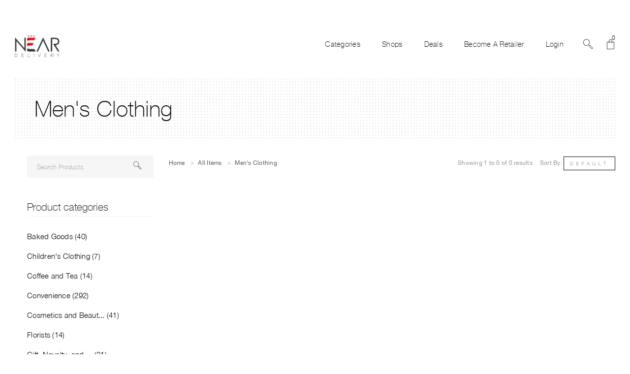

--- FILE ---
content_type: text/html; charset=utf-8
request_url: https://www.near.delivery/shop?category=mens-clothing-stores&color=Green&sub_category=
body_size: 74312
content:
<!DOCTYPE html>
<html>
  <head>
<script type="text/javascript">window.NREUM||(NREUM={});NREUM.info={"beacon":"bam.nr-data.net","errorBeacon":"bam.nr-data.net","licenseKey":"5aa82d1390","applicationID":"70584530","transactionName":"d1oLQBQNDl1TQx5CBFVHBlxJCwxVU0k=","queueTime":1,"applicationTime":56,"agent":""}</script>
<script type="text/javascript">(window.NREUM||(NREUM={})).init={ajax:{deny_list:["bam.nr-data.net"]},feature_flags:["soft_nav"]};(window.NREUM||(NREUM={})).loader_config={licenseKey:"5aa82d1390",applicationID:"70584530",browserID:"70586430"};;/*! For license information please see nr-loader-rum-1.308.0.min.js.LICENSE.txt */
(()=>{var e,t,r={163:(e,t,r)=>{"use strict";r.d(t,{j:()=>E});var n=r(384),i=r(1741);var a=r(2555);r(860).K7.genericEvents;const s="experimental.resources",o="register",c=e=>{if(!e||"string"!=typeof e)return!1;try{document.createDocumentFragment().querySelector(e)}catch{return!1}return!0};var d=r(2614),u=r(944),l=r(8122);const f="[data-nr-mask]",g=e=>(0,l.a)(e,(()=>{const e={feature_flags:[],experimental:{allow_registered_children:!1,resources:!1},mask_selector:"*",block_selector:"[data-nr-block]",mask_input_options:{color:!1,date:!1,"datetime-local":!1,email:!1,month:!1,number:!1,range:!1,search:!1,tel:!1,text:!1,time:!1,url:!1,week:!1,textarea:!1,select:!1,password:!0}};return{ajax:{deny_list:void 0,block_internal:!0,enabled:!0,autoStart:!0},api:{get allow_registered_children(){return e.feature_flags.includes(o)||e.experimental.allow_registered_children},set allow_registered_children(t){e.experimental.allow_registered_children=t},duplicate_registered_data:!1},browser_consent_mode:{enabled:!1},distributed_tracing:{enabled:void 0,exclude_newrelic_header:void 0,cors_use_newrelic_header:void 0,cors_use_tracecontext_headers:void 0,allowed_origins:void 0},get feature_flags(){return e.feature_flags},set feature_flags(t){e.feature_flags=t},generic_events:{enabled:!0,autoStart:!0},harvest:{interval:30},jserrors:{enabled:!0,autoStart:!0},logging:{enabled:!0,autoStart:!0},metrics:{enabled:!0,autoStart:!0},obfuscate:void 0,page_action:{enabled:!0},page_view_event:{enabled:!0,autoStart:!0},page_view_timing:{enabled:!0,autoStart:!0},performance:{capture_marks:!1,capture_measures:!1,capture_detail:!0,resources:{get enabled(){return e.feature_flags.includes(s)||e.experimental.resources},set enabled(t){e.experimental.resources=t},asset_types:[],first_party_domains:[],ignore_newrelic:!0}},privacy:{cookies_enabled:!0},proxy:{assets:void 0,beacon:void 0},session:{expiresMs:d.wk,inactiveMs:d.BB},session_replay:{autoStart:!0,enabled:!1,preload:!1,sampling_rate:10,error_sampling_rate:100,collect_fonts:!1,inline_images:!1,fix_stylesheets:!0,mask_all_inputs:!0,get mask_text_selector(){return e.mask_selector},set mask_text_selector(t){c(t)?e.mask_selector="".concat(t,",").concat(f):""===t||null===t?e.mask_selector=f:(0,u.R)(5,t)},get block_class(){return"nr-block"},get ignore_class(){return"nr-ignore"},get mask_text_class(){return"nr-mask"},get block_selector(){return e.block_selector},set block_selector(t){c(t)?e.block_selector+=",".concat(t):""!==t&&(0,u.R)(6,t)},get mask_input_options(){return e.mask_input_options},set mask_input_options(t){t&&"object"==typeof t?e.mask_input_options={...t,password:!0}:(0,u.R)(7,t)}},session_trace:{enabled:!0,autoStart:!0},soft_navigations:{enabled:!0,autoStart:!0},spa:{enabled:!0,autoStart:!0},ssl:void 0,user_actions:{enabled:!0,elementAttributes:["id","className","tagName","type"]}}})());var p=r(6154),m=r(9324);let h=0;const v={buildEnv:m.F3,distMethod:m.Xs,version:m.xv,originTime:p.WN},b={consented:!1},y={appMetadata:{},get consented(){return this.session?.state?.consent||b.consented},set consented(e){b.consented=e},customTransaction:void 0,denyList:void 0,disabled:!1,harvester:void 0,isolatedBacklog:!1,isRecording:!1,loaderType:void 0,maxBytes:3e4,obfuscator:void 0,onerror:void 0,ptid:void 0,releaseIds:{},session:void 0,timeKeeper:void 0,registeredEntities:[],jsAttributesMetadata:{bytes:0},get harvestCount(){return++h}},_=e=>{const t=(0,l.a)(e,y),r=Object.keys(v).reduce((e,t)=>(e[t]={value:v[t],writable:!1,configurable:!0,enumerable:!0},e),{});return Object.defineProperties(t,r)};var w=r(5701);const x=e=>{const t=e.startsWith("http");e+="/",r.p=t?e:"https://"+e};var R=r(7836),k=r(3241);const A={accountID:void 0,trustKey:void 0,agentID:void 0,licenseKey:void 0,applicationID:void 0,xpid:void 0},S=e=>(0,l.a)(e,A),T=new Set;function E(e,t={},r,s){let{init:o,info:c,loader_config:d,runtime:u={},exposed:l=!0}=t;if(!c){const e=(0,n.pV)();o=e.init,c=e.info,d=e.loader_config}e.init=g(o||{}),e.loader_config=S(d||{}),c.jsAttributes??={},p.bv&&(c.jsAttributes.isWorker=!0),e.info=(0,a.D)(c);const f=e.init,m=[c.beacon,c.errorBeacon];T.has(e.agentIdentifier)||(f.proxy.assets&&(x(f.proxy.assets),m.push(f.proxy.assets)),f.proxy.beacon&&m.push(f.proxy.beacon),e.beacons=[...m],function(e){const t=(0,n.pV)();Object.getOwnPropertyNames(i.W.prototype).forEach(r=>{const n=i.W.prototype[r];if("function"!=typeof n||"constructor"===n)return;let a=t[r];e[r]&&!1!==e.exposed&&"micro-agent"!==e.runtime?.loaderType&&(t[r]=(...t)=>{const n=e[r](...t);return a?a(...t):n})})}(e),(0,n.US)("activatedFeatures",w.B)),u.denyList=[...f.ajax.deny_list||[],...f.ajax.block_internal?m:[]],u.ptid=e.agentIdentifier,u.loaderType=r,e.runtime=_(u),T.has(e.agentIdentifier)||(e.ee=R.ee.get(e.agentIdentifier),e.exposed=l,(0,k.W)({agentIdentifier:e.agentIdentifier,drained:!!w.B?.[e.agentIdentifier],type:"lifecycle",name:"initialize",feature:void 0,data:e.config})),T.add(e.agentIdentifier)}},384:(e,t,r)=>{"use strict";r.d(t,{NT:()=>s,US:()=>u,Zm:()=>o,bQ:()=>d,dV:()=>c,pV:()=>l});var n=r(6154),i=r(1863),a=r(1910);const s={beacon:"bam.nr-data.net",errorBeacon:"bam.nr-data.net"};function o(){return n.gm.NREUM||(n.gm.NREUM={}),void 0===n.gm.newrelic&&(n.gm.newrelic=n.gm.NREUM),n.gm.NREUM}function c(){let e=o();return e.o||(e.o={ST:n.gm.setTimeout,SI:n.gm.setImmediate||n.gm.setInterval,CT:n.gm.clearTimeout,XHR:n.gm.XMLHttpRequest,REQ:n.gm.Request,EV:n.gm.Event,PR:n.gm.Promise,MO:n.gm.MutationObserver,FETCH:n.gm.fetch,WS:n.gm.WebSocket},(0,a.i)(...Object.values(e.o))),e}function d(e,t){let r=o();r.initializedAgents??={},t.initializedAt={ms:(0,i.t)(),date:new Date},r.initializedAgents[e]=t}function u(e,t){o()[e]=t}function l(){return function(){let e=o();const t=e.info||{};e.info={beacon:s.beacon,errorBeacon:s.errorBeacon,...t}}(),function(){let e=o();const t=e.init||{};e.init={...t}}(),c(),function(){let e=o();const t=e.loader_config||{};e.loader_config={...t}}(),o()}},782:(e,t,r)=>{"use strict";r.d(t,{T:()=>n});const n=r(860).K7.pageViewTiming},860:(e,t,r)=>{"use strict";r.d(t,{$J:()=>u,K7:()=>c,P3:()=>d,XX:()=>i,Yy:()=>o,df:()=>a,qY:()=>n,v4:()=>s});const n="events",i="jserrors",a="browser/blobs",s="rum",o="browser/logs",c={ajax:"ajax",genericEvents:"generic_events",jserrors:i,logging:"logging",metrics:"metrics",pageAction:"page_action",pageViewEvent:"page_view_event",pageViewTiming:"page_view_timing",sessionReplay:"session_replay",sessionTrace:"session_trace",softNav:"soft_navigations",spa:"spa"},d={[c.pageViewEvent]:1,[c.pageViewTiming]:2,[c.metrics]:3,[c.jserrors]:4,[c.spa]:5,[c.ajax]:6,[c.sessionTrace]:7,[c.softNav]:8,[c.sessionReplay]:9,[c.logging]:10,[c.genericEvents]:11},u={[c.pageViewEvent]:s,[c.pageViewTiming]:n,[c.ajax]:n,[c.spa]:n,[c.softNav]:n,[c.metrics]:i,[c.jserrors]:i,[c.sessionTrace]:a,[c.sessionReplay]:a,[c.logging]:o,[c.genericEvents]:"ins"}},944:(e,t,r)=>{"use strict";r.d(t,{R:()=>i});var n=r(3241);function i(e,t){"function"==typeof console.debug&&(console.debug("New Relic Warning: https://github.com/newrelic/newrelic-browser-agent/blob/main/docs/warning-codes.md#".concat(e),t),(0,n.W)({agentIdentifier:null,drained:null,type:"data",name:"warn",feature:"warn",data:{code:e,secondary:t}}))}},1687:(e,t,r)=>{"use strict";r.d(t,{Ak:()=>d,Ze:()=>f,x3:()=>u});var n=r(3241),i=r(7836),a=r(3606),s=r(860),o=r(2646);const c={};function d(e,t){const r={staged:!1,priority:s.P3[t]||0};l(e),c[e].get(t)||c[e].set(t,r)}function u(e,t){e&&c[e]&&(c[e].get(t)&&c[e].delete(t),p(e,t,!1),c[e].size&&g(e))}function l(e){if(!e)throw new Error("agentIdentifier required");c[e]||(c[e]=new Map)}function f(e="",t="feature",r=!1){if(l(e),!e||!c[e].get(t)||r)return p(e,t);c[e].get(t).staged=!0,g(e)}function g(e){const t=Array.from(c[e]);t.every(([e,t])=>t.staged)&&(t.sort((e,t)=>e[1].priority-t[1].priority),t.forEach(([t])=>{c[e].delete(t),p(e,t)}))}function p(e,t,r=!0){const s=e?i.ee.get(e):i.ee,c=a.i.handlers;if(!s.aborted&&s.backlog&&c){if((0,n.W)({agentIdentifier:e,type:"lifecycle",name:"drain",feature:t}),r){const e=s.backlog[t],r=c[t];if(r){for(let t=0;e&&t<e.length;++t)m(e[t],r);Object.entries(r).forEach(([e,t])=>{Object.values(t||{}).forEach(t=>{t[0]?.on&&t[0]?.context()instanceof o.y&&t[0].on(e,t[1])})})}}s.isolatedBacklog||delete c[t],s.backlog[t]=null,s.emit("drain-"+t,[])}}function m(e,t){var r=e[1];Object.values(t[r]||{}).forEach(t=>{var r=e[0];if(t[0]===r){var n=t[1],i=e[3],a=e[2];n.apply(i,a)}})}},1738:(e,t,r)=>{"use strict";r.d(t,{U:()=>g,Y:()=>f});var n=r(3241),i=r(9908),a=r(1863),s=r(944),o=r(5701),c=r(3969),d=r(8362),u=r(860),l=r(4261);function f(e,t,r,a){const f=a||r;!f||f[e]&&f[e]!==d.d.prototype[e]||(f[e]=function(){(0,i.p)(c.xV,["API/"+e+"/called"],void 0,u.K7.metrics,r.ee),(0,n.W)({agentIdentifier:r.agentIdentifier,drained:!!o.B?.[r.agentIdentifier],type:"data",name:"api",feature:l.Pl+e,data:{}});try{return t.apply(this,arguments)}catch(e){(0,s.R)(23,e)}})}function g(e,t,r,n,s){const o=e.info;null===r?delete o.jsAttributes[t]:o.jsAttributes[t]=r,(s||null===r)&&(0,i.p)(l.Pl+n,[(0,a.t)(),t,r],void 0,"session",e.ee)}},1741:(e,t,r)=>{"use strict";r.d(t,{W:()=>a});var n=r(944),i=r(4261);class a{#e(e,...t){if(this[e]!==a.prototype[e])return this[e](...t);(0,n.R)(35,e)}addPageAction(e,t){return this.#e(i.hG,e,t)}register(e){return this.#e(i.eY,e)}recordCustomEvent(e,t){return this.#e(i.fF,e,t)}setPageViewName(e,t){return this.#e(i.Fw,e,t)}setCustomAttribute(e,t,r){return this.#e(i.cD,e,t,r)}noticeError(e,t){return this.#e(i.o5,e,t)}setUserId(e,t=!1){return this.#e(i.Dl,e,t)}setApplicationVersion(e){return this.#e(i.nb,e)}setErrorHandler(e){return this.#e(i.bt,e)}addRelease(e,t){return this.#e(i.k6,e,t)}log(e,t){return this.#e(i.$9,e,t)}start(){return this.#e(i.d3)}finished(e){return this.#e(i.BL,e)}recordReplay(){return this.#e(i.CH)}pauseReplay(){return this.#e(i.Tb)}addToTrace(e){return this.#e(i.U2,e)}setCurrentRouteName(e){return this.#e(i.PA,e)}interaction(e){return this.#e(i.dT,e)}wrapLogger(e,t,r){return this.#e(i.Wb,e,t,r)}measure(e,t){return this.#e(i.V1,e,t)}consent(e){return this.#e(i.Pv,e)}}},1863:(e,t,r)=>{"use strict";function n(){return Math.floor(performance.now())}r.d(t,{t:()=>n})},1910:(e,t,r)=>{"use strict";r.d(t,{i:()=>a});var n=r(944);const i=new Map;function a(...e){return e.every(e=>{if(i.has(e))return i.get(e);const t="function"==typeof e?e.toString():"",r=t.includes("[native code]"),a=t.includes("nrWrapper");return r||a||(0,n.R)(64,e?.name||t),i.set(e,r),r})}},2555:(e,t,r)=>{"use strict";r.d(t,{D:()=>o,f:()=>s});var n=r(384),i=r(8122);const a={beacon:n.NT.beacon,errorBeacon:n.NT.errorBeacon,licenseKey:void 0,applicationID:void 0,sa:void 0,queueTime:void 0,applicationTime:void 0,ttGuid:void 0,user:void 0,account:void 0,product:void 0,extra:void 0,jsAttributes:{},userAttributes:void 0,atts:void 0,transactionName:void 0,tNamePlain:void 0};function s(e){try{return!!e.licenseKey&&!!e.errorBeacon&&!!e.applicationID}catch(e){return!1}}const o=e=>(0,i.a)(e,a)},2614:(e,t,r)=>{"use strict";r.d(t,{BB:()=>s,H3:()=>n,g:()=>d,iL:()=>c,tS:()=>o,uh:()=>i,wk:()=>a});const n="NRBA",i="SESSION",a=144e5,s=18e5,o={STARTED:"session-started",PAUSE:"session-pause",RESET:"session-reset",RESUME:"session-resume",UPDATE:"session-update"},c={SAME_TAB:"same-tab",CROSS_TAB:"cross-tab"},d={OFF:0,FULL:1,ERROR:2}},2646:(e,t,r)=>{"use strict";r.d(t,{y:()=>n});class n{constructor(e){this.contextId=e}}},2843:(e,t,r)=>{"use strict";r.d(t,{G:()=>a,u:()=>i});var n=r(3878);function i(e,t=!1,r,i){(0,n.DD)("visibilitychange",function(){if(t)return void("hidden"===document.visibilityState&&e());e(document.visibilityState)},r,i)}function a(e,t,r){(0,n.sp)("pagehide",e,t,r)}},3241:(e,t,r)=>{"use strict";r.d(t,{W:()=>a});var n=r(6154);const i="newrelic";function a(e={}){try{n.gm.dispatchEvent(new CustomEvent(i,{detail:e}))}catch(e){}}},3606:(e,t,r)=>{"use strict";r.d(t,{i:()=>a});var n=r(9908);a.on=s;var i=a.handlers={};function a(e,t,r,a){s(a||n.d,i,e,t,r)}function s(e,t,r,i,a){a||(a="feature"),e||(e=n.d);var s=t[a]=t[a]||{};(s[r]=s[r]||[]).push([e,i])}},3878:(e,t,r)=>{"use strict";function n(e,t){return{capture:e,passive:!1,signal:t}}function i(e,t,r=!1,i){window.addEventListener(e,t,n(r,i))}function a(e,t,r=!1,i){document.addEventListener(e,t,n(r,i))}r.d(t,{DD:()=>a,jT:()=>n,sp:()=>i})},3969:(e,t,r)=>{"use strict";r.d(t,{TZ:()=>n,XG:()=>o,rs:()=>i,xV:()=>s,z_:()=>a});const n=r(860).K7.metrics,i="sm",a="cm",s="storeSupportabilityMetrics",o="storeEventMetrics"},4234:(e,t,r)=>{"use strict";r.d(t,{W:()=>a});var n=r(7836),i=r(1687);class a{constructor(e,t){this.agentIdentifier=e,this.ee=n.ee.get(e),this.featureName=t,this.blocked=!1}deregisterDrain(){(0,i.x3)(this.agentIdentifier,this.featureName)}}},4261:(e,t,r)=>{"use strict";r.d(t,{$9:()=>d,BL:()=>o,CH:()=>g,Dl:()=>_,Fw:()=>y,PA:()=>h,Pl:()=>n,Pv:()=>k,Tb:()=>l,U2:()=>a,V1:()=>R,Wb:()=>x,bt:()=>b,cD:()=>v,d3:()=>w,dT:()=>c,eY:()=>p,fF:()=>f,hG:()=>i,k6:()=>s,nb:()=>m,o5:()=>u});const n="api-",i="addPageAction",a="addToTrace",s="addRelease",o="finished",c="interaction",d="log",u="noticeError",l="pauseReplay",f="recordCustomEvent",g="recordReplay",p="register",m="setApplicationVersion",h="setCurrentRouteName",v="setCustomAttribute",b="setErrorHandler",y="setPageViewName",_="setUserId",w="start",x="wrapLogger",R="measure",k="consent"},5289:(e,t,r)=>{"use strict";r.d(t,{GG:()=>s,Qr:()=>c,sB:()=>o});var n=r(3878),i=r(6389);function a(){return"undefined"==typeof document||"complete"===document.readyState}function s(e,t){if(a())return e();const r=(0,i.J)(e),s=setInterval(()=>{a()&&(clearInterval(s),r())},500);(0,n.sp)("load",r,t)}function o(e){if(a())return e();(0,n.DD)("DOMContentLoaded",e)}function c(e){if(a())return e();(0,n.sp)("popstate",e)}},5607:(e,t,r)=>{"use strict";r.d(t,{W:()=>n});const n=(0,r(9566).bz)()},5701:(e,t,r)=>{"use strict";r.d(t,{B:()=>a,t:()=>s});var n=r(3241);const i=new Set,a={};function s(e,t){const r=t.agentIdentifier;a[r]??={},e&&"object"==typeof e&&(i.has(r)||(t.ee.emit("rumresp",[e]),a[r]=e,i.add(r),(0,n.W)({agentIdentifier:r,loaded:!0,drained:!0,type:"lifecycle",name:"load",feature:void 0,data:e})))}},6154:(e,t,r)=>{"use strict";r.d(t,{OF:()=>c,RI:()=>i,WN:()=>u,bv:()=>a,eN:()=>l,gm:()=>s,mw:()=>o,sb:()=>d});var n=r(1863);const i="undefined"!=typeof window&&!!window.document,a="undefined"!=typeof WorkerGlobalScope&&("undefined"!=typeof self&&self instanceof WorkerGlobalScope&&self.navigator instanceof WorkerNavigator||"undefined"!=typeof globalThis&&globalThis instanceof WorkerGlobalScope&&globalThis.navigator instanceof WorkerNavigator),s=i?window:"undefined"!=typeof WorkerGlobalScope&&("undefined"!=typeof self&&self instanceof WorkerGlobalScope&&self||"undefined"!=typeof globalThis&&globalThis instanceof WorkerGlobalScope&&globalThis),o=Boolean("hidden"===s?.document?.visibilityState),c=/iPad|iPhone|iPod/.test(s.navigator?.userAgent),d=c&&"undefined"==typeof SharedWorker,u=((()=>{const e=s.navigator?.userAgent?.match(/Firefox[/\s](\d+\.\d+)/);Array.isArray(e)&&e.length>=2&&e[1]})(),Date.now()-(0,n.t)()),l=()=>"undefined"!=typeof PerformanceNavigationTiming&&s?.performance?.getEntriesByType("navigation")?.[0]?.responseStart},6389:(e,t,r)=>{"use strict";function n(e,t=500,r={}){const n=r?.leading||!1;let i;return(...r)=>{n&&void 0===i&&(e.apply(this,r),i=setTimeout(()=>{i=clearTimeout(i)},t)),n||(clearTimeout(i),i=setTimeout(()=>{e.apply(this,r)},t))}}function i(e){let t=!1;return(...r)=>{t||(t=!0,e.apply(this,r))}}r.d(t,{J:()=>i,s:()=>n})},6630:(e,t,r)=>{"use strict";r.d(t,{T:()=>n});const n=r(860).K7.pageViewEvent},7699:(e,t,r)=>{"use strict";r.d(t,{It:()=>a,KC:()=>o,No:()=>i,qh:()=>s});var n=r(860);const i=16e3,a=1e6,s="SESSION_ERROR",o={[n.K7.logging]:!0,[n.K7.genericEvents]:!1,[n.K7.jserrors]:!1,[n.K7.ajax]:!1}},7836:(e,t,r)=>{"use strict";r.d(t,{P:()=>o,ee:()=>c});var n=r(384),i=r(8990),a=r(2646),s=r(5607);const o="nr@context:".concat(s.W),c=function e(t,r){var n={},s={},u={},l=!1;try{l=16===r.length&&d.initializedAgents?.[r]?.runtime.isolatedBacklog}catch(e){}var f={on:p,addEventListener:p,removeEventListener:function(e,t){var r=n[e];if(!r)return;for(var i=0;i<r.length;i++)r[i]===t&&r.splice(i,1)},emit:function(e,r,n,i,a){!1!==a&&(a=!0);if(c.aborted&&!i)return;t&&a&&t.emit(e,r,n);var o=g(n);m(e).forEach(e=>{e.apply(o,r)});var d=v()[s[e]];d&&d.push([f,e,r,o]);return o},get:h,listeners:m,context:g,buffer:function(e,t){const r=v();if(t=t||"feature",f.aborted)return;Object.entries(e||{}).forEach(([e,n])=>{s[n]=t,t in r||(r[t]=[])})},abort:function(){f._aborted=!0,Object.keys(f.backlog).forEach(e=>{delete f.backlog[e]})},isBuffering:function(e){return!!v()[s[e]]},debugId:r,backlog:l?{}:t&&"object"==typeof t.backlog?t.backlog:{},isolatedBacklog:l};return Object.defineProperty(f,"aborted",{get:()=>{let e=f._aborted||!1;return e||(t&&(e=t.aborted),e)}}),f;function g(e){return e&&e instanceof a.y?e:e?(0,i.I)(e,o,()=>new a.y(o)):new a.y(o)}function p(e,t){n[e]=m(e).concat(t)}function m(e){return n[e]||[]}function h(t){return u[t]=u[t]||e(f,t)}function v(){return f.backlog}}(void 0,"globalEE"),d=(0,n.Zm)();d.ee||(d.ee=c)},8122:(e,t,r)=>{"use strict";r.d(t,{a:()=>i});var n=r(944);function i(e,t){try{if(!e||"object"!=typeof e)return(0,n.R)(3);if(!t||"object"!=typeof t)return(0,n.R)(4);const r=Object.create(Object.getPrototypeOf(t),Object.getOwnPropertyDescriptors(t)),a=0===Object.keys(r).length?e:r;for(let s in a)if(void 0!==e[s])try{if(null===e[s]){r[s]=null;continue}Array.isArray(e[s])&&Array.isArray(t[s])?r[s]=Array.from(new Set([...e[s],...t[s]])):"object"==typeof e[s]&&"object"==typeof t[s]?r[s]=i(e[s],t[s]):r[s]=e[s]}catch(e){r[s]||(0,n.R)(1,e)}return r}catch(e){(0,n.R)(2,e)}}},8362:(e,t,r)=>{"use strict";r.d(t,{d:()=>a});var n=r(9566),i=r(1741);class a extends i.W{agentIdentifier=(0,n.LA)(16)}},8374:(e,t,r)=>{r.nc=(()=>{try{return document?.currentScript?.nonce}catch(e){}return""})()},8990:(e,t,r)=>{"use strict";r.d(t,{I:()=>i});var n=Object.prototype.hasOwnProperty;function i(e,t,r){if(n.call(e,t))return e[t];var i=r();if(Object.defineProperty&&Object.keys)try{return Object.defineProperty(e,t,{value:i,writable:!0,enumerable:!1}),i}catch(e){}return e[t]=i,i}},9324:(e,t,r)=>{"use strict";r.d(t,{F3:()=>i,Xs:()=>a,xv:()=>n});const n="1.308.0",i="PROD",a="CDN"},9566:(e,t,r)=>{"use strict";r.d(t,{LA:()=>o,bz:()=>s});var n=r(6154);const i="xxxxxxxx-xxxx-4xxx-yxxx-xxxxxxxxxxxx";function a(e,t){return e?15&e[t]:16*Math.random()|0}function s(){const e=n.gm?.crypto||n.gm?.msCrypto;let t,r=0;return e&&e.getRandomValues&&(t=e.getRandomValues(new Uint8Array(30))),i.split("").map(e=>"x"===e?a(t,r++).toString(16):"y"===e?(3&a()|8).toString(16):e).join("")}function o(e){const t=n.gm?.crypto||n.gm?.msCrypto;let r,i=0;t&&t.getRandomValues&&(r=t.getRandomValues(new Uint8Array(e)));const s=[];for(var o=0;o<e;o++)s.push(a(r,i++).toString(16));return s.join("")}},9908:(e,t,r)=>{"use strict";r.d(t,{d:()=>n,p:()=>i});var n=r(7836).ee.get("handle");function i(e,t,r,i,a){a?(a.buffer([e],i),a.emit(e,t,r)):(n.buffer([e],i),n.emit(e,t,r))}}},n={};function i(e){var t=n[e];if(void 0!==t)return t.exports;var a=n[e]={exports:{}};return r[e](a,a.exports,i),a.exports}i.m=r,i.d=(e,t)=>{for(var r in t)i.o(t,r)&&!i.o(e,r)&&Object.defineProperty(e,r,{enumerable:!0,get:t[r]})},i.f={},i.e=e=>Promise.all(Object.keys(i.f).reduce((t,r)=>(i.f[r](e,t),t),[])),i.u=e=>"nr-rum-1.308.0.min.js",i.o=(e,t)=>Object.prototype.hasOwnProperty.call(e,t),e={},t="NRBA-1.308.0.PROD:",i.l=(r,n,a,s)=>{if(e[r])e[r].push(n);else{var o,c;if(void 0!==a)for(var d=document.getElementsByTagName("script"),u=0;u<d.length;u++){var l=d[u];if(l.getAttribute("src")==r||l.getAttribute("data-webpack")==t+a){o=l;break}}if(!o){c=!0;var f={296:"sha512-+MIMDsOcckGXa1EdWHqFNv7P+JUkd5kQwCBr3KE6uCvnsBNUrdSt4a/3/L4j4TxtnaMNjHpza2/erNQbpacJQA=="};(o=document.createElement("script")).charset="utf-8",i.nc&&o.setAttribute("nonce",i.nc),o.setAttribute("data-webpack",t+a),o.src=r,0!==o.src.indexOf(window.location.origin+"/")&&(o.crossOrigin="anonymous"),f[s]&&(o.integrity=f[s])}e[r]=[n];var g=(t,n)=>{o.onerror=o.onload=null,clearTimeout(p);var i=e[r];if(delete e[r],o.parentNode&&o.parentNode.removeChild(o),i&&i.forEach(e=>e(n)),t)return t(n)},p=setTimeout(g.bind(null,void 0,{type:"timeout",target:o}),12e4);o.onerror=g.bind(null,o.onerror),o.onload=g.bind(null,o.onload),c&&document.head.appendChild(o)}},i.r=e=>{"undefined"!=typeof Symbol&&Symbol.toStringTag&&Object.defineProperty(e,Symbol.toStringTag,{value:"Module"}),Object.defineProperty(e,"__esModule",{value:!0})},i.p="https://js-agent.newrelic.com/",(()=>{var e={374:0,840:0};i.f.j=(t,r)=>{var n=i.o(e,t)?e[t]:void 0;if(0!==n)if(n)r.push(n[2]);else{var a=new Promise((r,i)=>n=e[t]=[r,i]);r.push(n[2]=a);var s=i.p+i.u(t),o=new Error;i.l(s,r=>{if(i.o(e,t)&&(0!==(n=e[t])&&(e[t]=void 0),n)){var a=r&&("load"===r.type?"missing":r.type),s=r&&r.target&&r.target.src;o.message="Loading chunk "+t+" failed: ("+a+": "+s+")",o.name="ChunkLoadError",o.type=a,o.request=s,n[1](o)}},"chunk-"+t,t)}};var t=(t,r)=>{var n,a,[s,o,c]=r,d=0;if(s.some(t=>0!==e[t])){for(n in o)i.o(o,n)&&(i.m[n]=o[n]);if(c)c(i)}for(t&&t(r);d<s.length;d++)a=s[d],i.o(e,a)&&e[a]&&e[a][0](),e[a]=0},r=self["webpackChunk:NRBA-1.308.0.PROD"]=self["webpackChunk:NRBA-1.308.0.PROD"]||[];r.forEach(t.bind(null,0)),r.push=t.bind(null,r.push.bind(r))})(),(()=>{"use strict";i(8374);var e=i(8362),t=i(860);const r=Object.values(t.K7);var n=i(163);var a=i(9908),s=i(1863),o=i(4261),c=i(1738);var d=i(1687),u=i(4234),l=i(5289),f=i(6154),g=i(944),p=i(384);const m=e=>f.RI&&!0===e?.privacy.cookies_enabled;function h(e){return!!(0,p.dV)().o.MO&&m(e)&&!0===e?.session_trace.enabled}var v=i(6389),b=i(7699);class y extends u.W{constructor(e,t){super(e.agentIdentifier,t),this.agentRef=e,this.abortHandler=void 0,this.featAggregate=void 0,this.loadedSuccessfully=void 0,this.onAggregateImported=new Promise(e=>{this.loadedSuccessfully=e}),this.deferred=Promise.resolve(),!1===e.init[this.featureName].autoStart?this.deferred=new Promise((t,r)=>{this.ee.on("manual-start-all",(0,v.J)(()=>{(0,d.Ak)(e.agentIdentifier,this.featureName),t()}))}):(0,d.Ak)(e.agentIdentifier,t)}importAggregator(e,t,r={}){if(this.featAggregate)return;const n=async()=>{let n;await this.deferred;try{if(m(e.init)){const{setupAgentSession:t}=await i.e(296).then(i.bind(i,3305));n=t(e)}}catch(e){(0,g.R)(20,e),this.ee.emit("internal-error",[e]),(0,a.p)(b.qh,[e],void 0,this.featureName,this.ee)}try{if(!this.#t(this.featureName,n,e.init))return(0,d.Ze)(this.agentIdentifier,this.featureName),void this.loadedSuccessfully(!1);const{Aggregate:i}=await t();this.featAggregate=new i(e,r),e.runtime.harvester.initializedAggregates.push(this.featAggregate),this.loadedSuccessfully(!0)}catch(e){(0,g.R)(34,e),this.abortHandler?.(),(0,d.Ze)(this.agentIdentifier,this.featureName,!0),this.loadedSuccessfully(!1),this.ee&&this.ee.abort()}};f.RI?(0,l.GG)(()=>n(),!0):n()}#t(e,r,n){if(this.blocked)return!1;switch(e){case t.K7.sessionReplay:return h(n)&&!!r;case t.K7.sessionTrace:return!!r;default:return!0}}}var _=i(6630),w=i(2614),x=i(3241);class R extends y{static featureName=_.T;constructor(e){var t;super(e,_.T),this.setupInspectionEvents(e.agentIdentifier),t=e,(0,c.Y)(o.Fw,function(e,r){"string"==typeof e&&("/"!==e.charAt(0)&&(e="/"+e),t.runtime.customTransaction=(r||"http://custom.transaction")+e,(0,a.p)(o.Pl+o.Fw,[(0,s.t)()],void 0,void 0,t.ee))},t),this.importAggregator(e,()=>i.e(296).then(i.bind(i,3943)))}setupInspectionEvents(e){const t=(t,r)=>{t&&(0,x.W)({agentIdentifier:e,timeStamp:t.timeStamp,loaded:"complete"===t.target.readyState,type:"window",name:r,data:t.target.location+""})};(0,l.sB)(e=>{t(e,"DOMContentLoaded")}),(0,l.GG)(e=>{t(e,"load")}),(0,l.Qr)(e=>{t(e,"navigate")}),this.ee.on(w.tS.UPDATE,(t,r)=>{(0,x.W)({agentIdentifier:e,type:"lifecycle",name:"session",data:r})})}}class k extends e.d{constructor(e){var t;(super(),f.gm)?(this.features={},(0,p.bQ)(this.agentIdentifier,this),this.desiredFeatures=new Set(e.features||[]),this.desiredFeatures.add(R),(0,n.j)(this,e,e.loaderType||"agent"),t=this,(0,c.Y)(o.cD,function(e,r,n=!1){if("string"==typeof e){if(["string","number","boolean"].includes(typeof r)||null===r)return(0,c.U)(t,e,r,o.cD,n);(0,g.R)(40,typeof r)}else(0,g.R)(39,typeof e)},t),function(e){(0,c.Y)(o.Dl,function(t,r=!1){if("string"!=typeof t&&null!==t)return void(0,g.R)(41,typeof t);const n=e.info.jsAttributes["enduser.id"];r&&null!=n&&n!==t?(0,a.p)(o.Pl+"setUserIdAndResetSession",[t],void 0,"session",e.ee):(0,c.U)(e,"enduser.id",t,o.Dl,!0)},e)}(this),function(e){(0,c.Y)(o.nb,function(t){if("string"==typeof t||null===t)return(0,c.U)(e,"application.version",t,o.nb,!1);(0,g.R)(42,typeof t)},e)}(this),function(e){(0,c.Y)(o.d3,function(){e.ee.emit("manual-start-all")},e)}(this),function(e){(0,c.Y)(o.Pv,function(t=!0){if("boolean"==typeof t){if((0,a.p)(o.Pl+o.Pv,[t],void 0,"session",e.ee),e.runtime.consented=t,t){const t=e.features.page_view_event;t.onAggregateImported.then(e=>{const r=t.featAggregate;e&&!r.sentRum&&r.sendRum()})}}else(0,g.R)(65,typeof t)},e)}(this),this.run()):(0,g.R)(21)}get config(){return{info:this.info,init:this.init,loader_config:this.loader_config,runtime:this.runtime}}get api(){return this}run(){try{const e=function(e){const t={};return r.forEach(r=>{t[r]=!!e[r]?.enabled}),t}(this.init),n=[...this.desiredFeatures];n.sort((e,r)=>t.P3[e.featureName]-t.P3[r.featureName]),n.forEach(r=>{if(!e[r.featureName]&&r.featureName!==t.K7.pageViewEvent)return;if(r.featureName===t.K7.spa)return void(0,g.R)(67);const n=function(e){switch(e){case t.K7.ajax:return[t.K7.jserrors];case t.K7.sessionTrace:return[t.K7.ajax,t.K7.pageViewEvent];case t.K7.sessionReplay:return[t.K7.sessionTrace];case t.K7.pageViewTiming:return[t.K7.pageViewEvent];default:return[]}}(r.featureName).filter(e=>!(e in this.features));n.length>0&&(0,g.R)(36,{targetFeature:r.featureName,missingDependencies:n}),this.features[r.featureName]=new r(this)})}catch(e){(0,g.R)(22,e);for(const e in this.features)this.features[e].abortHandler?.();const t=(0,p.Zm)();delete t.initializedAgents[this.agentIdentifier]?.features,delete this.sharedAggregator;return t.ee.get(this.agentIdentifier).abort(),!1}}}var A=i(2843),S=i(782);class T extends y{static featureName=S.T;constructor(e){super(e,S.T),f.RI&&((0,A.u)(()=>(0,a.p)("docHidden",[(0,s.t)()],void 0,S.T,this.ee),!0),(0,A.G)(()=>(0,a.p)("winPagehide",[(0,s.t)()],void 0,S.T,this.ee)),this.importAggregator(e,()=>i.e(296).then(i.bind(i,2117))))}}var E=i(3969);class I extends y{static featureName=E.TZ;constructor(e){super(e,E.TZ),f.RI&&document.addEventListener("securitypolicyviolation",e=>{(0,a.p)(E.xV,["Generic/CSPViolation/Detected"],void 0,this.featureName,this.ee)}),this.importAggregator(e,()=>i.e(296).then(i.bind(i,9623)))}}new k({features:[R,T,I],loaderType:"lite"})})()})();</script>
    <title>NEAR | Discover Local Shops | Washington, DC</title>
    <meta name="csrf-param" content="authenticity_token" />
<meta name="csrf-token" content="pN-NqV0M1Th1DLqW32_FOpLdB-dBBj2r3vVcjl8ZEfWc1CbGF1NCNsYlj2lpvt6GdK6laPXbJlyg3DiO7FlhUA" />
    
    <script>
//<![CDATA[
window.gon={};
//]]>
</script>
    <meta name="noren_layout">
    <meta name="viewport" content="width=device-width,initial-scale=1">

    <script src="https://cdn.intake-lr.com/LogRocket.min.js" crossorigin="anonymous"></script>
    <script>window.LogRocket && window.LogRocket.init('oxtr9u/neardelivery');</script>


    <link rel="icon" type="images/favicon" href="images/favicon.png">
    <link rel="stylesheet" href="https://near-production-app.herokuapp.com/assets/linea-arrows-263f47d766923e120699f7be08d619510b0378178a656bb2671984e86eb9bb4f.css" media="all" data-turbolinks-track="reload" />
    <link rel="stylesheet" href="https://near-production-app.herokuapp.com/assets/linea-basic-a24e36b09c4da61782bff31d29a7312eddca78794c797746bc8df047dde3ee10.css" media="all" data-turbolinks-track="reload" />
    <link rel="stylesheet" href="https://near-production-app.herokuapp.com/assets/linea-ecommerce-bf5b8fac1fd01fd7cea2c0b0658f7fc96c0ff8db9b698563230f5fbdf2035b4b.css" media="all" data-turbolinks-track="reload" />
    <link rel="stylesheet" href="https://near-production-app.herokuapp.com/assets/linea-basic-elaboration-999e63606f0f933389ad88d39d64ceae7e9e47e777b997b926bd0c55ca528121.css" media="all" data-turbolinks-track="reload" />
    <link rel="stylesheet" href="https://near-production-app.herokuapp.com/assets/linea-music-6d8ae6a98a3dcaaab5dda8dcf42e58bfee7c7f2bc72cdc86d7ee63517ab37b35.css" media="all" data-turbolinks-track="reload" />
    <link rel="stylesheet" href="https://near-production-app.herokuapp.com/assets/linea-software-4e0c9e56b71791c6573573bdb933d2d3599138a06a50b2202a4b52d972dacbdf.css" media="all" data-turbolinks-track="reload" />
    <link rel="stylesheet" href="https://near-production-app.herokuapp.com/assets/linea-weather-8b770cd914704cd1fb4fa5e3fc399f9a7101e1472fb65221b9d0491a211466c8.css" media="all" data-turbolinks-track="reload" />
    <link rel="stylesheet" href="https://near-production-app.herokuapp.com/assets/owl.carousel-df5eb4623c5c1420882a17021201179d7aac2ce3521c6a1948c1c7e9c849dfeb.css" media="all" data-turbolinks-track="reload" />
    <link rel="stylesheet" href="https://near-production-app.herokuapp.com/assets/font-awesome.min-76d5e670dfa0fa6480908191f6816dd2f1974b57c31b1d7d1ba6b1c5584cffd4.css" media="all" data-turbolinks-track="reload" />
    <link rel="stylesheet" href="https://near-production-app.herokuapp.com/assets/jquery-ui-3330c97357b80694a6fca0152df63bc9325c12f1d9e31c94799d8c8bbf22442a.css" media="all" data-turbolinks-track="reload" />
    <link rel="stylesheet" href="https://near-production-app.herokuapp.com/assets/chosen-c44545dfe10b8599f42f59b508d503ee9b7f51f5a9f59c485590faacd900eb93.css" media="all" data-turbolinks-track="reload" />
    <link rel="stylesheet" href="https://near-production-app.herokuapp.com/assets/lightbox-b9fadd99422bd5f045c1051bae3b8d80ce6cd5cf5d20400fd792bfaedc9102a1.css" media="all" data-turbolinks-track="reload" />
    <link rel="stylesheet" href="https://near-production-app.herokuapp.com/assets/prettyPhoto274c-9b9315f5a937ae81d87eae45d3c133bd30a2470e9520c145fa870df84e6556fb.css" media="all" data-turbolinks-track="reload" />
    <link rel="stylesheet" href="https://near-production-app.herokuapp.com/assets/woocommerce-064a0efa2d1b5a59ca96d03f5f28bc2951528172567c976834a775fe1f8285ab.css" media="all" data-turbolinks-track="reload" />
    <link rel="stylesheet" href="https://near-production-app.herokuapp.com/assets/style3-754e4af956c37896c0c5fd0bfe215f663ac13ec14bc44fcf7c350145d8d7f340.css" media="all" data-turbolinks-track="reload" />
    <script defer data-domain="near.delivery" src="https://plausible.io/js/plausible.js"></script>
    <style>
      input::-webkit-outer-spin-button,
      input::-webkit-inner-spin-button {
        -webkit-appearance: none;
        margin: 0;
      }
      input[type="number"] {
        -moz-appearance: textfield;
      }
    </style>
  </head>
  <body>
    
    <header id="header" class="header header-v1" >
  <div class="main-header">
    <div class="main-header">
      <div class="logo">
        <a href="/">
          <img style="width: 91px; max-height: 50px;" src="https://near-production-app.herokuapp.com/assets/near.delivery-bada4061247285b8f60a990f57da0b626e0e789893853e173096b87651aeb3e3.png" />
</a>      </div>
      <div class="header-right">
        <a href="#" class="button-toggle toggle-mainmenu" data-toggle="nr-mainmenu">
          <div class="nr-menu-bar">
            <span class="menu-bar"></span>
            <span class="menu-bar"></span>
            <span class="menu-bar"></span>
          </div>
          <span class="icon icon-arrows-slim-up"></span>
        </a>

          <div class="button-toggle toggle-cart">
            <div class="cart-number">
              <span class="icon icon-ecommerce-bag"></span>
              <span class="number-cart">0</span>
            </div>
            <span class="icon icon-arrows-slim-up"></span> 
          </div>

        <a href="#" style="display: none;" class="button-toggle toggle-loginform" data-toggle="nr-account">
          <span class="icon icon-software-layers2"></span>
          <span class="icon icon-arrows-slim-up"></span>
        </a>
        <a href="#" class="button-toggle toggle-searchform" data-toggle="nr-search-head">
          <span class="icon icon-basic-magnifier"></span>
          <span class="icon icon-arrows-slim-up"></span>
        </a>
        <nav class="navigation-north-2">
          <ul>
            <li>
              <a href="#">Categories</a>
              <div class="sub-menu-lever megamenu" >
                <div class="row">
                    <div class="col-md-4 col-sm-4">
                      <div class="sub-megamenu">
                        <div class="item-menu">
                          <ul>
                            <li><a href="/search/baked-goods">Baked Goods</a></li>
                            <li><a href="/search/childrens-clothing-stores">Children&#39;s Clothing</a></li>
                            <li><a href="/search/coffee-tea">Coffee and Tea</a></li>
                            <li><a href="/search/convenience-stores">Convenience</a></li>
                            <li><a href="/search/cosmetics-beauty-stores">Cosmetics and Beauty Supplies</a></li>
                            <li><a href="/search/florists">Florists</a></li>
                            <li><a href="/search/gift-novelty-souvenir-stores">Gift, Novelty, and Souvenirs</a></li>
                          </ul>
                        </div>
                      </div>
                    </div>
                    <div class="col-md-4 col-sm-4">
                      <div class="sub-megamenu">
                        <div class="item-menu">
                          <ul>
                            <li><a href="/search/hardware-stores">Hardware</a></li>
                            <li><a href="/search/health-personal-care-stores">Health and Personal Care</a></li>
                            <li><a href="/search/home-goods">Home Goods</a></li>
                            <li><a href="/search/jewelry-stores">Jewelry</a></li>
                            <li><a href="/search/luggage-leather-goods-stores">Luggage and Leather Goods</a></li>
                            <li><a href="/search/mens-clothing-stores">Men&#39;s Clothing</a></li>
                          </ul>
                        </div>
                      </div>
                    </div>
                    <div class="col-md-4 col-sm-4">
                      <div class="sub-megamenu">
                        <div class="item-menu">
                          <ul>
                            <li><a href="/search/miscellaneous-store-retailers">Miscellaneous</a></li>
                            <li><a href="/search/office-supplies-stores">Office Supplies and Stationery</a></li>
                            <li><a href="/search/other-clothing-stores">Other Clothing</a></li>
                            <li><a href="/search/shoe-stores">Shoes</a></li>
                            <li><a href="/search/specialty-food-stores">Specialty Food</a></li>
                            <li><a href="/search/womens-clothing-stores">Women&#39;s Clothing</a></li>
                          </ul>
                        </div>
                      </div>
                    </div>
                </div>
              </div>
            </li>
            <li>
              <a href="/stores">Shops</a>
              <div class="sub-menu-lever megamenu" >
                <div class="row">
                    <div class="col-md-4 col-sm-4">
                      <div class="sub-megamenu">
                        <div class="item-menu">
                          <ul>
                            <li><a href="/stores/96">A BEAUTIFUL CLOSET </a></li>
                            <li><a href="/stores/116">Annie&#39;s Ace Hardware</a></li>
                            <li><a href="/stores/119">BicycleTrash LLC</a></li>
                            <li><a href="/stores/104">Calabash Tea &amp; Tonic</a></li>
                            <li><a href="/stores/92">Capital Candy Jar</a></li>
                            <li><a href="/stores/124">Cue Accents</a></li>
                            <li><a href="/stores/239">DC Sake cō</a></li>
                            <li><a href="/stores/120">Fashion Optical</a></li>
                            <li><a href="/stores/128">GREATNESS PLUS WEALTH</a></li>
                          </ul>
                        </div>
                      </div>
                    </div>
                    <div class="col-md-4 col-sm-4">
                      <div class="sub-megamenu">
                        <div class="item-menu">
                          <ul>
                            <li><a href="/stores/118">Howl to the Chief</a></li>
                            <li><a href="/stores/43">Hunnybunny Boutique</a></li>
                            <li><a href="/stores/91">Just Paper and Tea</a></li>
                            <li><a href="/stores/112">Le Bustiere Boutique</a></li>
                            <li><a href="/stores/203">Lee&#39;s Flower Shop</a></li>
                            <li><a href="/stores/115">Little Red Bird Botanicals</a></li>
                            <li><a href="/stores/166">LOVE DC</a></li>
                            <li><a href="/stores/127">Muldoon Hemp</a></li>
                            <li><a href="/stores/161">NextDay</a></li>
                          </ul>
                        </div>
                      </div>
                    </div>
                    <div class="col-md-4 col-sm-4">
                      <div class="sub-megamenu">
                        <div class="item-menu">
                          <ul>
                            <li><a href="/stores/107">Qualia Coffee</a></li>
                            <li><a href="/stores/204">RavenHook Bakehouse</a></li>
                            <li><a href="/stores/113">Sankofa video &amp; books</a></li>
                            <li><a href="/stores/93">She loves me</a></li>
                            <li><a href="/stores/110">Take Care</a></li>
                            <li><a href="/stores/97">The Brown Beauty Co-op</a></li>
                            <li><a href="/stores/95">The Fresh Food Factory Market</a></li>
                            <li><a href="/stores/94">Tribute Collective</a></li>
                            <li><a href="/stores/103">Willow</a></li>
                          </ul>
                        </div>
                      </div>
                    </div>
                </div>
              </div>
            </li>
            <li class="menu-item-has-children">
              <a href="/deals">Deals</a>
            </li>
            <li class="menu-item-has-children">
              <a href="/pages/retailer">Become A Retailer</a>
            </li>
            <li class="menu-item-has-children">
              <a href="/login">Login</a>
            </li>
          </ul>
        </nav>
      </div>
    </div>
  </div>
  <!-- /.main-header -->
  <div class="toggle-header">
    <div style="display: none;" id="nr-account" class="nr-account fullheight not-logged-in">
      <div class="ts-my-account">
        <div class="inner-my-acount">
          <div id="ts-login-form" class="ts-login-form ts-my-account-form show slide">
            <div class="inner-login">
              <span class="title">Registered</span>
              <form  class="login-form">
                <div class="form-group">
                  <label for="username">Username or email address * </label>
                  <input type="text" class="form-control" id="username">
                </div>
                <div class="form-group">
                  <label for="password">Password * </label>
                  <input type="password" class="form-control" id="password">
                </div>
                <button type="submit">Login</button>
                <div class="bottom-login">
                  <div class="checkbox-remember">
                    <input type="checkbox">Remember me
                  </div>
                  <a href="#">Forgot Your Password ?</a>
                </div>
                <a href="#" class="ts-register">Register</a>
              </form>
            </div>
          </div>
          <!-- /.ts-login-form -->
          <!-- /ts-register-form -->
        </div>
        <!-- /.inner-my-acount -->
      </div>
      <!-- /.ts-my-account -->
    </div>
    <!-- /.content-inner -->

    <div id="nr-search-head" class="nr-search-head fullheight just-hidden" >
      <div class="ts-serch-inner">
        <form class="ts-search-form search-form" action="/shop?color=Green" accept-charset="UTF-8" method="get">
          <input type="hidden" name="curated_id" id="curated_id" autocomplete="off" />
          <input type="hidden" name="min" id="min" autocomplete="off" />
          <input type="hidden" name="max" id="max" autocomplete="off" />
          <input type="hidden" name="color" id="color" value="Green" autocomplete="off" />
          <input type="hidden" name="category" id="category" value="mens-clothing-stores" autocomplete="off" />
          <input type="hidden" name="sub_category" id="sub_category" value="" autocomplete="off" />
          <input type="hidden" name="order" id="order" autocomplete="off" />
          <input type="hidden" name="courier" id="courier" autocomplete="off" />
          <input type="hidden" name="free_shipping" id="free_shipping" autocomplete="off" />
          <input type="hidden" name="shipping" id="shipping" autocomplete="off" />
          <input type="hidden" name="curbside" id="curbside" autocomplete="off" />
          <input type="hidden" name="dc" id="dc" autocomplete="off" />            
          <input type="search" name="q" id="q" placeholder="Search here..." class="search" />
          <span>
            <button type="submit" class="search-submit">
              <i class="icon icon-arrows-slide-right2"></i>
            </button>
          </span>
</form>      </div>
    </div>

    <div id="nr-mainmenu" class="nr-mainmenu fullheight" >
      <div class="ts-mainmenu-inner">
        <nav class="navigation-north">
          <div class="toggle-dropdown-menu">
            <ul>
              <li class="lever0 item-toggle-dropdown has-sub">
                <a href="#">Categories</a>
                <div  class="item-toggle-menu">
                  <ul class="sub-menu">
                      <li><a href="/search/baked-goods">Baked Goods</a></li>
                      <li><a href="/search/childrens-clothing-stores">Children&#39;s Clothing</a></li>
                      <li><a href="/search/coffee-tea">Coffee and Tea</a></li>
                      <li><a href="/search/convenience-stores">Convenience</a></li>
                      <li><a href="/search/cosmetics-beauty-stores">Cosmetics and Beauty Supplies</a></li>
                      <li><a href="/search/florists">Florists</a></li>
                      <li><a href="/search/gift-novelty-souvenir-stores">Gift, Novelty, and Souvenirs</a></li>
                      <li><a href="/search/hardware-stores">Hardware</a></li>
                      <li><a href="/search/health-personal-care-stores">Health and Personal Care</a></li>
                      <li><a href="/search/home-goods">Home Goods</a></li>
                      <li><a href="/search/jewelry-stores">Jewelry</a></li>
                      <li><a href="/search/luggage-leather-goods-stores">Luggage and Leather Goods</a></li>
                      <li><a href="/search/mens-clothing-stores">Men&#39;s Clothing</a></li>
                      <li><a href="/search/miscellaneous-store-retailers">Miscellaneous</a></li>
                      <li><a href="/search/office-supplies-stores">Office Supplies and Stationery</a></li>
                      <li><a href="/search/other-clothing-stores">Other Clothing</a></li>
                      <li><a href="/search/shoe-stores">Shoes</a></li>
                      <li><a href="/search/specialty-food-stores">Specialty Food</a></li>
                      <li><a href="/search/womens-clothing-stores">Women&#39;s Clothing</a></li>
                  </ul>
                </div>
              </li>
              <li class="lever0">
                <a href="/stores">Shops</a>
              </li>
              <li class="lever0">
                <a href="/deals">Deals</a>
              </li>
              <li class="lever0">
                <a href="/pages/retailer">Become A Retailer</a>
              </li>
              <li class="lever0">
                <a href="/login">Login</a>
              </li>
            </ul>
          </div>
        </nav>
      </div>
      <!-- /.ts-mainmenu-inner -->
    </div>
    <!-- /nr-mainmenu -->
    <div id="nr-cart-header" class="nr-cart-header fullheight">
      <div class="widget shoping-cart-widget">
        <h5>Your cart</h5>
        <div class="widget_shopping_cart_content">
        </div>
      </div>
    </div>

  </div>
  <!-- /.toggle-header -->
</header>
  
  <section class="page-banner">
    <h2 class="page-title">
        Men&#39;s Clothing
    </h2>
  </section>
  <section id="main-container" class="main-container">
		<div class="row">
			<div class="col-md-9 col-sm-8 main-content main-right">
				<div class="filter-breadcrumb-product">
					<nav class="woocommerce-breadcrumb">
            <a href="/">Home</a>
            <span> > </span>
            <a style="margin-left: 5px" href="/shop"> All Items</a>
              <span> > </span>
              <a style="margin-left: 5px" href="/shop?category=mens-clothing-stores&amp;color=Green">Men&#39;s Clothing</a>
          </nav>
          <span class="inline_block pull-right shop_top_block_sort">
            <span class="inline_block">Sort By:</span>
            <span class="inline_block products_list_sort_select_container">
              <div class="btn-group products_list_sort_by_select">
                <button type="button" class="chosen-container btn dropdown-toggle btn-default" style="font-size: 10px; border-radius: 0px; border: 1px solid black;" data-toggle="dropdown" aria-haspopup="true" aria-expanded="false">
                    Default
                </button>
                <div class="dropdown-menu" style="left: auto; right: 0px; width: 220px; text-transform: uppercase; font-family: 'HelveticaNeue'; letter-spacing: 5px;">
                  <a class="dropdown-item" style="font-size: 10px; padding: 5px 15px; display: block; width: 100%; padding: 3px 1.5rem; clear: both; font-weight: 400; color: #292b2c; text-align: inherit; white-space: nowrap; background: 0 0; border: 0;" href="/shop?category=mens-clothing-stores&amp;color=Green&amp;order=price_desc&amp;sub_category=">Highest Price</a>
                  <a class="dropdown-item" style="font-size: 10px; padding: 5px 15px; display: block; width: 100%; padding: 3px 1.5rem; clear: both; font-weight: 400; color: #292b2c; text-align: inherit; white-space: nowrap; background: 0 0; border: 0;" href="/shop?category=mens-clothing-stores&amp;color=Green&amp;order=price_asc&amp;sub_category=">Lowest Price</a>
                  <a class="dropdown-item" style="font-size: 10px; padding: 5px 15px; display: block; width: 100%; padding: 3px 1.5rem; clear: both; font-weight: 400; color: #292b2c; text-align: inherit; white-space: nowrap; background: 0 0; border: 0;" href="/shop?category=mens-clothing-stores&amp;color=Green&amp;sub_category=">Default</a>
                </div>
              </div>
            </span>
          </span>
					<p class="woocommerce-result-count">
            Showing 1 to 0 of 0 results
          </p>
				</div>
        <div class="products">
        </div>
           <nav class="woocommerce-pagination" style="display: flex;justify-content: center;">
    
  </nav>

			</div>
			<div class="col-md-3 col-sm-4 sidebar sidebar-left">
				<div class="widget shop-widget">
          <form class="search-form" action="/shop?color=Green" accept-charset="UTF-8" method="get">
            <input type="hidden" name="curated_id" id="curated_id" autocomplete="off" />
            <input type="hidden" name="min" id="min" autocomplete="off" />
            <input type="hidden" name="max" id="max" autocomplete="off" />
            <input type="hidden" name="color" id="color" value="Green" autocomplete="off" />
            <input type="hidden" name="category" id="category" value="mens-clothing-stores" autocomplete="off" />
            <input type="hidden" name="sub_category" id="sub_category" value="" autocomplete="off" />
            <input type="hidden" name="order" id="order" autocomplete="off" />
            <input type="hidden" name="courier" id="courier" autocomplete="off" />
            <input type="hidden" name="free_shipping" id="free_shipping" autocomplete="off" />
            <input type="hidden" name="shipping" id="shipping" autocomplete="off" />
            <input type="hidden" name="curbside" id="curbside" autocomplete="off" />
            <input type="hidden" name="dc" id="dc" autocomplete="off" />            
            <input type="text" name="q" id="q" placeholder="Search Products" class="top_search_input" />
            <span><button type="submit" id="submit_btn" class="search-submit"><i class="icon icon-basic-magnifier"></i></button></span>
</form>				</div>
				<div class="widget shop-widget widget_product_categories">
					<h5 class="sidebar-title">Product categories</h5>
					<ul class="product-categories">
              <li class="cat-item">
                <a href="/shop?category=baked-goods&amp;color=Green&amp;sub_category=">Baked Goods (40)</a>
              </li>
              <li class="cat-item">
                <a href="/shop?category=childrens-clothing-stores&amp;color=Green&amp;sub_category=">Children&#39;s Clothing (7)</a>
              </li>
              <li class="cat-item">
                <a href="/shop?category=coffee-tea&amp;color=Green&amp;sub_category=">Coffee and Tea (14)</a>
              </li>
              <li class="cat-item">
                <a href="/shop?category=convenience-stores&amp;color=Green&amp;sub_category=">Convenience (292)</a>
              </li>
              <li class="cat-item">
                <a href="/shop?category=cosmetics-beauty-stores&amp;color=Green&amp;sub_category=">Cosmetics and Beaut... (41)</a>
              </li>
              <li class="cat-item">
                <a href="/shop?category=florists&amp;color=Green&amp;sub_category=">Florists (14)</a>
              </li>
              <li class="cat-item">
                <a href="/shop?category=gift-novelty-souvenir-stores&amp;color=Green&amp;sub_category=">Gift, Novelty, and ... (21)</a>
              </li>
              <li class="cat-item">
                <a href="/shop?category=hardware-stores&amp;color=Green&amp;sub_category=">Hardware (22)</a>
              </li>
              <li class="cat-item">
                <a href="/shop?category=health-personal-care-stores&amp;color=Green&amp;sub_category=">Health and Personal... (13)</a>
              </li>
              <li class="cat-item">
                <a href="/shop?category=home-goods&amp;color=Green&amp;sub_category=">Home Goods (19)</a>
              </li>
              <li class="cat-item">
                <a href="/shop?category=jewelry-stores&amp;color=Green&amp;sub_category=">Jewelry (10)</a>
              </li>
              <li class="cat-item">
                <a href="/shop?category=luggage-leather-goods-stores&amp;color=Green&amp;sub_category=">Luggage and Leather... (7)</a>
              </li>
              <li class="cat-item">
                <a href="/shop?category=mens-clothing-stores&amp;color=Green&amp;sub_category=">Men&#39;s Clothing (11)</a>
              </li>
              <li class="cat-item">
                <a href="/shop?category=miscellaneous-store-retailers&amp;color=Green&amp;sub_category=">Miscellaneous (1)</a>
              </li>
              <li class="cat-item">
                <a href="/shop?category=office-supplies-stores&amp;color=Green&amp;sub_category=">Office Supplies and... (6)</a>
              </li>
              <li class="cat-item">
                <a href="/shop?category=other-clothing-stores&amp;color=Green&amp;sub_category=">Other Clothing (10)</a>
              </li>
              <li class="cat-item">
                <a href="/shop?category=shoe-stores&amp;color=Green&amp;sub_category=">Shoes (1)</a>
              </li>
              <li class="cat-item">
                <a href="/shop?category=specialty-food-stores&amp;color=Green&amp;sub_category=">Specialty Food (9)</a>
              </li>
              <li class="cat-item">
                <a href="/shop?category=womens-clothing-stores&amp;color=Green&amp;sub_category=">Women&#39;s Clothing (19)</a>
              </li>
					</ul>
				</div>
				<div class="widget shop-widget widget_price_filter">
					<h5 class="sidebar-title">Price</h5>
            <input type="radio" id="any_price" name="price_filter_option" value="all" checked="checked" class="input-radio shops_open_close_input shop-price-filter-option">
          <label for="any_price">Any price</label>
          <br>
            <input type="radio" id="under_25" name="price_filter_option" value="25" class="input-radio shops_open_close_input shop-price-filter-option">
          <label for="under_25">Under $25</label>
          <br>
            <input type="radio" id="25_to_50" name="price_filter_option" value="25-50" class="input-radio shops_open_close_input shop-price-filter-option">
          <label for="25_to_50">$25 - $50</label>
          <br>
            <input type="radio" id="50_to_100" name="price_filter_option" value="50-100" class="input-radio shops_open_close_input shop-price-filter-option">
          <label for="50_to_100">$50 - $100</label>
          <br>
            <input type="radio" id="over_100" name="price_filter_option" value="100" class="input-radio shops_open_close_input shop-price-filter-option">
          <label for="over_100">Over $100</label>
          <br>
          <input type="radio" id="custom_price" name="price_filter_option" value="custom" class="input-radio shops_open_close_input shop-price-filter-option-custom">
          <label for="custom_price">Custom</label>
          <br>
          <span>
            <form id="price_form" action="/shop?color=Green" accept-charset="UTF-8" method="get">
              <input type="hidden" name="curated_id" id="curated_id" autocomplete="off" />
              <input type="hidden" name="q" id="q" autocomplete="off" />
              <input type="hidden" name="color" id="color" value="Green" autocomplete="off" />
              <input type="hidden" name="category" id="category" value="mens-clothing-stores" autocomplete="off" />
              <input type="hidden" name="sub_category" id="sub_category" value="" autocomplete="off" />
              <input type="hidden" name="order" id="order" autocomplete="off" />
              <input type="hidden" name="courier" id="courier" autocomplete="off" />
              <input type="hidden" name="free_shipping" id="free_shipping" autocomplete="off" />
              <input type="hidden" name="shipping" id="shipping" autocomplete="off" />
              <input type="hidden" name="curbside" id="curbside" autocomplete="off" />
              <input type="hidden" name="dc" id="dc" autocomplete="off" />
              <span style="display: inline-block;">
                <input type="text" name="min" id="min" placeholder="Low" style="width: 60px; height: 30px; padding: 5px; font-size: 14px; border: 1px solid #8c8c8c; border-radius: 4px; text-align: center;" />
              </span>
              <span style="display: inline-block;">
                to
              </span>
              <span style="display: inline-block;">
                <input type="text" name="max" id="max" placeholder="High" style="width: 60px; height: 30px; padding: 5px; font-size: 14px; border: 1px solid #8c8c8c; border-radius: 4px; text-align: center;" />
              </span>
              <span class="inline_block products_list_price_input_play custom-filter">
                <img src="https://near-production-app.herokuapp.com/assets/grey_play_btn-a6de1890c14b0dab7738a9814a67d20a6ee1ed78ef9934a4167ddd97589e6f18.png" />
              </span>
</form>          </span>
				</div>
				<div class="widget shop-widget widget-delivery-method-filter">
					<h5 class="sidebar-title">Delivery method</h5>
            <input type="checkbox" id="delivery_courier" name="delivery_courier" value="courier" class="input-checkbox delivery-methods">
          <label for="delivery_courier" class="checkbox" style="display: inline; margin: 0 0 0 10px;">Courier Service</label>
          <br>
            <input type="checkbox" id="delivery_pickup" name="delivery_pickup" value="curbside" class="input-checkbox delivery-methods">
          <label for="delivery_pickup" class="checkbox" style="display: inline; margin: 0 0 0 10px;">Curbside Pickup</label>
          <input type="hidden" value="{&quot;color&quot;:&quot;Green&quot;,&quot;category&quot;:&quot;mens-clothing-stores&quot;,&quot;sub_category&quot;:&quot;&quot;}" id="page_params" />
				</div>
				<div class="widget shop-widget widget-store-availability-filter">
					<h5 class="sidebar-title">Store availability</h5>
            <input type="radio" id="shop_state_all" name="shop_state" value="" checked="checked" class="input-radio shops_open_close_input shop-state-filter-option">
          <label for="shop_state_all">All Shops</label>
          <br>
            <input type="radio" id="shop_state_open" name="shop_state" value="open" class="shops_open_close_input shop-state-filter-option">
          <label for="shop_state_open">Shops Open</label>
          <br>
            <input type="radio" id="shop_state_close" name="shop_state" value="close" class="shops_open_close_input shop-state-filter-option">
          <label for="shop_state_close">Shops Close</label>
				</div>
				<div class="widget shop-widget widget-color-filter">
					<h5 class="sidebar-title">Color</h5>
					<ul class="product-color list-item-product">
              <li style="display: inline-block; padding-right: 5px; padding-left: 5px;">
                <a href="/shop?category=mens-clothing-stores&amp;color=Black&amp;sub_category=">Black</a>
              </li>
              <li style="display: inline-block; padding-right: 5px; padding-left: 5px;">
                <a href="/shop?category=mens-clothing-stores&amp;color=Blue&amp;sub_category=">Blue</a>
              </li>
              <li style="display: inline-block; padding-right: 5px; padding-left: 5px;">
                <a href="/shop?category=mens-clothing-stores&amp;color=Green&amp;sub_category=">Green</a>
              </li>
              <li style="display: inline-block; padding-right: 5px; padding-left: 5px;">
                <a href="/shop?category=mens-clothing-stores&amp;color=Grey&amp;sub_category=">Grey</a>
              </li>
              <li style="display: inline-block; padding-right: 5px; padding-left: 5px;">
                <a href="/shop?category=mens-clothing-stores&amp;color=Pink&amp;sub_category=">Pink</a>
              </li>
              <li style="display: inline-block; padding-right: 5px; padding-left: 5px;">
                <a href="/shop?category=mens-clothing-stores&amp;color=Purple&amp;sub_category=">Purple</a>
              </li>
              <li style="display: inline-block; padding-right: 5px; padding-left: 5px;">
                <a href="/shop?category=mens-clothing-stores&amp;color=Red&amp;sub_category=">Red</a>
              </li>
              <li style="display: inline-block; padding-right: 5px; padding-left: 5px;">
                <a href="/shop?category=mens-clothing-stores&amp;color=Yellow&amp;sub_category=">Yellow</a>
              </li>
              <li style="display: inline-block; padding-right: 5px; padding-left: 5px;">
                <a href="/shop?category=mens-clothing-stores&amp;color=Brown&amp;sub_category=">Brown</a>
              </li>
              <li style="display: inline-block; padding-right: 5px; padding-left: 5px;">
                <a href="/shop?category=mens-clothing-stores&amp;color=White&amp;sub_category=">White</a>
              </li>
              <li style="display: inline-block; padding-right: 5px; padding-left: 5px;">
                <a href="/shop?category=mens-clothing-stores&amp;color=Multi&amp;sub_category=">Multi</a>
              </li>
					</ul>
				</div>
			</div>
		</div>
	</section>
<footer style="margin-top: 20px;">
  <div class="left-footer">
      <div class="logo-footer">
        <a href="/">
          <img style="width: 91px; max-height: 50px;" src="https://near-production-app.herokuapp.com/assets/near.delivery-bada4061247285b8f60a990f57da0b626e0e789893853e173096b87651aeb3e3.png" />
</a>      </div>
      <div class="copyright"><p>©2026 New Era Ventures, All rights reserved</p></div>
  </div>
  <div class="right-footer">
      <ul class="ts-social-footer">
        <li><a href="https://twitter.com/near_delivery" target="_blank"><i class="fa fa-twitter"></i></a></li>
        <li><a href="https://www.instagram.com/near.delivery" target="_blank"><i class="fa fa-instagram"></i></a></li>
        <li><a href="https://www.facebook.com/near.delivery" target="_blank"><i class="fa fa-facebook"></i></a></li>
      </ul>
      <ul class="menu-footer">
        <li><a href="https://www.near.community/become-driver">Become a Driver for NEAR</a></li>
        <li><a href="/pages/media">In the Media</a></li>
        <li><a href="/pages/contact">Contact Us</a></li>
        <li><a href="/pages/about">About NEAR</a></li>
        <li><a href="http://www.newera.ventures">About New Era Ventures</a></li>
      </ul>
  </div>
  <a href="#" class="backtotop hidden-xs">
      <span class="text-totop">Top</span>
      <span class="icon icon-arrows-slim-right"></span>
  </a>
</footer>


    <script src="https://near-production-app.herokuapp.com/assets/jquery-1.12.4.min-7ee715ee3f73b3fb2f6b3107a4f4aa67bebc05b366aef81d2d164ce30044c7c6.js" data-turbolinks-track="true"></script>
    <script src="https://near-production-app.herokuapp.com/assets/bootstrap.min-8935466c148d95f5fd793cfbe335f6fbee9b4b9de7067136ae3e63f734bff535.js" data-turbolinks-track="true"></script>
    <script src="https://near-production-app.herokuapp.com/assets/jquery_ujs-2f30aab14285d5b78b272a2bdb19ec8d8346b0c831e45a16a88546c9969e0330.js" data-turbolinks-track="true"></script>
    <script src="https://near-production-app.herokuapp.com/assets/jquery-ui-040b9b2bb01d2950b8b69fef25bc9dddc4dbcb7a58c9961b2dfbc244c943ca01.js" data-turbolinks-track="true"></script>
    <script src="https://near-production-app.herokuapp.com/assets/owl.carousel.min-b6b2d8bd7a4f57b429282322bbf9d58fc33cc2cf0aed4fa348b01bf97e1fbb1f.js" data-turbolinks-track="true"></script>
    <script src="https://near-production-app.herokuapp.com/assets/chosen.jquery.min-8d82efa34d9a457e98adf3c7a47a863d85b1c9d6e043fa5e5f455e2fac59812d.js" data-turbolinks-track="true"></script>
    <script src="https://near-production-app.herokuapp.com/assets/isotope.pkgd-712b72333fbf91d87dece2897e4fccb9859f611ac50214504a3c73546e76897b.js" data-turbolinks-track="true"></script>
    <script src="https://near-production-app.herokuapp.com/assets/packery-mode.pkgd.min-b64f920f58e1a2f4587d4212f5d115c905306d936d3a6cd446da2eb2ff8c49cd.js" data-turbolinks-track="true"></script>
    <script src="http://maps.googleapis.com/maps/api/js"></script>
    <script src="https://near-production-app.herokuapp.com/assets/map-v2-ad9d6a25e8c7f47375f862dccb639b3b73f4669de5f06137a43c23ef1728ac8b.js" data-turbolinks-track="true"></script>
    <script src="https://near-production-app.herokuapp.com/assets/lightbox-1d9f6f02c849b4f46f32cc813c53c20643fe4eb6f30aebf8165e328212d7d919.js" data-turbolinks-track="true"></script>
    <script src="https://near-production-app.herokuapp.com/assets/jquery.prettyPhoto.min005e-3d3322a64fcbaec6b9fa4591a582e5c06c4830da5613e44e81e29aa0974c2b0f.js" data-turbolinks-track="true"></script>
    <script src="https://near-production-app.herokuapp.com/assets/jquery.prettyPhoto.init.min367a-c325340afa0ef0273eab64d61f7d04ab6ff8166e6276464a0b5286827f406b79.js" data-turbolinks-track="true"></script>
    <script src="https://near-production-app.herokuapp.com/assets/jquery.debouncedresize-0903accce1161635198ede1bd6448d770527eca360662145be7a66bb761bdf61.js" data-turbolinks-track="true"></script>
    <script src="https://near-production-app.herokuapp.com/assets/jquery.nicescroll.min-ce96ccf24407fad8249c92be7d58b139fddc64f681f0b7a8d185a364e919177c.js" data-turbolinks-track="true"></script>
    <script src="https://near-production-app.herokuapp.com/assets/wow.min-a4fa3133de6af94225f291267549cbbdd0fba1918117aa6074b1f4db367af539.js" data-turbolinks-track="true"></script>
    <script src="https://near-production-app.herokuapp.com/assets/front-end-52297999ef3d707e6bf6b137b490917e4ceff81ef7eedad387a8606e9a82178f.js" data-turbolinks-track="true"></script>
    <script src="https://near-production-app.herokuapp.com/assets/custom-3c2d8588d888b681ceea7dc62b2823477e700d93909424abb84ab47f71a23817.js" data-turbolinks-track="true"></script>
    <script src="https://near-production-app.herokuapp.com/assets/orders-a485cd14a48b7e39e4d80f30c6fd34b1cbbe9776731aff6f798399f9835d1df2.js" data-turbolinks-track="true"></script>

    <script type='text/javascript'>
      function updateLineItemGrindOption(grindOptionElement) {
        if (typeof grindOptionElement != "undefined") {

          var line_item_id = grindOptionElement.id;
          var url = "/line_items/" + line_item_id + "/set_grind_option";
          var grind_option = grindOptionElement.value;

          $.ajax({
            beforeSend: function(xhr) {
              xhr.setRequestHeader('X-CSRF-Token', $('meta[name="csrf-token"]').attr('content'));
            },
            url: url,
            type: "POST",
            data: { "grind_option" : grind_option }
          });
        }
      }
    </script>

    <script type="text/javascript">
      $(document).ready(function(){
        $(".grind_option").each(function() {
          var line_item_id = $(this).attr('id');
          var url = "/line_items/" + line_item_id + "/set_grind_option";
          var grind_option = $(this).val();

          $.ajax({
            beforeSend: function(xhr) {
              xhr.setRequestHeader('X-CSRF-Token', $('meta[name="csrf-token"]').attr('content'));
            },
            url: url,
            type: "POST",
            data: { "grind_option" : grind_option }
          });
        });
      });
    </script>

    <script type="text/javascript">
      $(document).ready(function(){
        if($("#page_params").length > 0){
          var params = JSON.parse($("#page_params").val());
          
          $(".delivery-methods").change(function(){
            if($(this).is(':checked')){
              params[$(this).val()] = true
            }else{
              delete params[$(this).val()]
            }
            url = Object.keys(params).map(function(k) {
              return encodeURIComponent(k) + '=' + encodeURIComponent(params[k])
            }).join('&')
            window.location.href = '/shop' + '?' + url
          });

          $(".deal-delivery-methods").change(function(){
            if($(this).is(':checked')){
              params[$(this).val()] = true
            }else{
              delete params[$(this).val()]
            }
            url = Object.keys(params).map(function(k) {
              return encodeURIComponent(k) + '=' + encodeURIComponent(params[k])
            }).join('&')
            if (gon.deal_sub_url) {
              window.location.href = "/deals/" + gon.deal_sub_url + "?" + url
            } else {
              window.location.href = "/deals?" + url
            }
          });

          $(".shop-state-filter-option").change(function(){
            if($(this).is(':checked')){
              if ($(this).val() == '') {
                delete params['shop']
              } else {
                params['shop'] = $(this).val();
              }
            }
            url = Object.keys(params).map(function(k) {
              return encodeURIComponent(k) + '=' + encodeURIComponent(params[k])
            }).join('&')

            if (gon.deal_sub_url) {
              window.location.href = "/deals/" + gon.deal_sub_url + "?" + url
            } else {
              window.location.href = '/shop' + '?' + url
            }
          });
        }
      });
    </script>

    <script type="text/javascript">
      $('.products_list_price_input').keypress(function(event) {
        if (event.which == 13) {
          event.preventDefault();
          $("#price_form").submit();
        }
      });

      $('.shop-price-filter-option').change(function(){
        var selected_val = '';
        if($(this).is(':checked')){
          selected_val = $(this).val();
        }
        if(selected_val == 'all'){
          $("#price_form #min").val('')
          $("#price_form #max").val('')
        }else if (selected_val == '25') {
          $("#price_form #min").val('')
          $("#price_form #max").val(25)
        }else if (selected_val == '25-50') {
          $("#price_form #min").val(25)
          $("#price_form #max").val(50)
        }else if (selected_val == '50-100') {
          $("#price_form #min").val(50)
          $("#price_form #max").val(100)
        }else if (selected_val == '100') {
          $("#price_form #min").val(100)
          $("#price_form #max").val('')
        }
        $("#price_form").submit();
      });

      $('.custom-filter').on('click', function() {
        $('#price_form').submit();
      })
    </script>

    <script type="text/javascript">
      $('document').ready(function(){
        $("#new_line_item .product_page_quantity_minus").click(function() {
          var quantity;
          quantity = $(".product_page_quantity_number").text();

          if (parseInt(quantity) > 1) {
            $(".product_page_quantity_number").text(parseInt(quantity) - 1);
          }

          $('[name=buy_now_quantity]').val($(".product_page_quantity_number").text())
          return $("#line_item_quantity").val($(".product_page_quantity_number").text());
        });

        $("#new_line_item .product_page_quantity_plus").click(function() {
          var quantity;
          quantity = $(".product_page_quantity_number").text();
          quantity = parseInt(quantity) + 1;

          if (quantity <= gon.product_inventory) {
            $(".product_page_quantity_number").text(quantity);
            $('[name=buy_now_quantity]').val($(".product_page_quantity_number").text())
            $("#line_item_quantity").val($(".product_page_quantity_number").text());
          }
        });

        $(".rate-check").change(function() {
          var hidden_tag;
          hidden_tag = $(this).parent().find(".rate-id");
          return hidden_tag.val(this.checked);
        });

        /*
          * This function is not used any more ...
          * checked by Alex
        */
        $(".archive-product-checkbox").change(function() {
          var id, url;
          id = $(this).data('item');
          url = "/admin/products/" + id + "/change_state";
          console.log($(this).is(':checked'));
          return $.ajax({
            type: "POST",
            url: url,
            data: {
              archive: $(this).is(':checked')
            }
          });
        });

        $(".active-product-checkbox").change(function() {
          var id, url, status, el;
          el = $(this);
          id = el.data('item');
          status = el.prop("checked");
          url = "/admin/products/" + id + "/change_state";
          return $.ajax({
            type: "POST",
            url: url,
            data: {
              active: status
            }
          });
        });

        $(".radio-select-carrier").click(function(){
          $(".rate-id").val('false');
          var rate_item = $(this).attr('data-item');
          console.log(rate_item);
          $("#"+rate_item).val(true);
        });
      });
    </script>

    <script type="text/javascript">
      $(document).ready(function(){


        $("#new_shipping_address").enableClientSideValidations();

        $("a.btn-proceed-checkout").click(function(e){
          e.preventDefault();
          $('.cart-error').remove();

          // Check product inventory is not exceeded
          var error_msg = '<label class="cart-error" style="color:red;font-size:14px; line-height: 21px; padding-top: 10px;">The quantity is more than inventory.</label>';
          var valid_status = true;
          var item_count, item_inventory;
          $('.item-control').each(function() {
            item_count = parseInt($(this).val());
            item_inventory = parseInt($(this).attr('data-inventory'));
            if (item_count > item_inventory) {
              $(this).closest('.input-group.number_btn').after($(error_msg));
              valid_status = false;
            }
          })
          if (!valid_status) {
            return false
          }

          // Check delivery method is selected
          error_msg = '<label class="cart-error" style="color:red;font-size:14px; line-height: 21px; padding-top: 10px;">Please select shipping/delivery method.</label>';
          $('.shipping-type-selecting-error').remove();
          $('.shipping-type-select .shipping-type-select').each(function(){
            if($(this).find(':selected').text() == "Select Shipping/Delivery Method *"){
              $(this).parent().css("margin-top", "35px");
              $(this).parent().append($(error_msg));
              valid_status = false;
            }
          });

          if(valid_status == true){
            var promises = [];
            $.when.apply(null, promises).done(function(data){
              location.href = '/checkout/shipping_costs'
            })
          } else {
            return valid_status;
          }
        });
      });
    </script>

  </body>
</html>


--- FILE ---
content_type: text/css
request_url: https://near-production-app.herokuapp.com/assets/linea-arrows-263f47d766923e120699f7be08d619510b0378178a656bb2671984e86eb9bb4f.css
body_size: 11112
content:
@font-face{font-family:"linea-arrows-10";src:url([data-uri]%2BrAAAACBPUy8yL55M0AAAAVgAAABWY21hcMCYI74AAALQAAABSmdhc3D%2F%2FwADAAA%[base64]%2BlS6EAAAAAz6VLof%2F8%2F%2FwCBAIEAAAACAACAAAAAAAAAAEAAAIE%2F%2FwALgIA%2F%2Fz%2F%2FAIEAAEAAAAAAAAAAAAAAAAAAAAEAAEAAACLAKIAGgAAAAAAAgAAAAEAAQAAAEAAAAAAAAAAAQIAAZAABQAIAUwBZgAAAEcBTAFmAAAA9QAZAIQAAAIABQkAAAAAAAAAAAAAEAAAAAAAAAAAAAAAUGZFZABA4ADghwHg%2F%[base64]%2F%2FwAAABwAIoAkAAAAAAAAAAAAJAAigCyALIAAAAAAAAAAACyALIAAAAAAAAAAAAAAAAAAAAAAAAAAAAAAAAAAAAAAAAAAAAAAAAAAACoAAAAAABjAHIAcgCwAIgAwgAAAAAAAwAAAAMAAAAcAAEAAAAAAEQAAwABAAAAHAAEACgAAAAGAAQAAQACAADgh%2F%2F%2FAAAAAOAA%2F%[base64]%2FAo0Cl4KeAqYCsYK9gt2C7YL4gwMDDwMZgygDNAM%[base64]%[base64]%2BTWONDwE%2FDAcQCwj%2B%2FQUQDQcNegkKDQoIAaAHCgwCEc4FCw8BBRYG%2Fv0BBAYBDwcFGwQDDwQCAdwCBA8DBLsFDw8CFuwMBxALCIUCEQ4EC8kLDwgQDDINEAYECg0DcgUHDwYH%2Fo0IDQ0KA1cQAQ8ABAB4AAABiAIAAAsAFwAfACcAAAAiBh0BFBYyNj0BNAMUBiImPQE0NjIWFQYiBhQWMjY0BiImNDYyFhQBOHBQUHBQEEZkRkZkRk1WPT1WPUNKMzNKMwIAUDjwOFBQOPA4%[base64]%[base64]%[base64]%2FATUnBxcHBjI2NCYiBhQTNjIXFhQHBiMxIicmNN%2BJiQyCgj3UlpbUllZIxEhGRkhiYkhGcogMiAyCgn6W1JaW1AEURkZIxEhGRkjEAAAAAwAAAAACAAIAAAMACwAZAAATIRUhEjI2NCYiBhQTNjIXFhQHBiMxIicmNHABIP7gJtSWltSWVkjESEZGSGJiSEYBEBD%[base64]%[base64]%2F5EDggKDQopEAIEDwMIDwUHDwG2DhECDAolEAQDDwQrEAgLEAf%2BiwwOCAsQNw8BAgABD41jTT4kR1gIECIBQlNqlgAAAAAEAAAAAAIAAgAACQATAB0AJwAAAScHFRc3JzM1IwcXNzUnBxcjFTMXBxc3FTM1FzcnAxUnBxczNycHNQF%2BDTk5DCqtrdENOTkMKq2tTTgMKhAqDDgOKgw4DDgMKgEyDDgMOAwqEDoMOAw4DCoQMDkMKq2tKw05ATitKw05OQwqrQAAAAADAAAAAAIAAgAABwAQABkAAAAiBhQWMjY0ASY1NDcBBiMiJQE2MzIXFhUUAWrUlpbUlv5WRkEBU0ZeYgER%2Fq1GXmJIRgIAltSWltT%2B7EhiXkb%2BrUFMAVNBRkhiXgAAAAABAAAAAAIAAgAADwAAARUzATUjFRczNSMBFTM1JwGgRf4rEAhYRQHVEAgCABD%2BK0VYCBAB1UVYCAAAAAABAAAAAAIAAgAADwAAJQEzNSMHFTM1ASMVMzc1IwHw%2FitFWAgQAdVFWAgQGwHVEAhYRf4rEAhYAAEAcgCwAY4BRgAGAAABBycHFzM3AYKCggyIDIgBRoODDYmJAAIAcgB4AY0BhgAGAA0AACUnBxczNycHJwcXMzcnAP%[base64]%2BBAQEBAQEBAQiEtqS0UzEDNFUlxCQlxCsgxIDEgMPQpIIFAggCAQIPg1S0s1M0kEGBgEST1CXEJCXPwNSUkMPQADALgAAAFIAgAAAwAHAAsAABMzESMTMxEjEzMRI7gQEEAQEEAQEAIA%2FgACAP4AAgD%[base64]%2BWUlJDD09AQgQEBAQEBAQiEUzEDNFS2pL8EJcQkJcfEgMSAw9Cj0AAAACAAAAgAIAAYAAEwAbAAABFyMuASMiBhQWMzI2NzMHFzc1JwQiJjQ2MhYUAao75QRJMzVLSzUzSQTlOw1JSf73XEJCXEIBQjozRUtqS0UzOgxIDEi%2BQlxCQlwAAAcAAACAAgABgAADAAcACwAPAB0AJQAtAAABMxUjNzMVIzczFSMnMxUrATM1Iy4BIyIGFBYzMjYGIiY0NjIWFDcXFQcXNzUnASggIDAgIGAgIDAgIIgYGARJMzVLSzUzSU5cQkJcQro%[base64]%2FAScjBxc3M%2FgQEBAQEBAQEHhLaktFMxAzRVJcQkJcQrIMSAxIDD0KAXgggCAQIEAgqDVLSzUzSQQYGARJPUJcQkJc%2FA1JSQw9AAAAAAMAAAC4AgABSAADAAcACwAANSEVITUhFSE1IRUhAgD%2BAAIA%2FgACAP4AyBBQEFAQAAQAAAAAAgACAAAHABMAFwAbAAAAIgYUFjI2NAMGIicmNDc2MhcWFCczFSMVMxUjAWrUlpbUllZIxEhGRkjESEb4EBAQEAIAltSWltT%2B7EZGSMRIRkZIxNqwICAABAAAAAACAAIAAAkAEwAdACcAABMXNyczNSMHFTMTNSM3Jwc1IxUXJScHFyMVMzc1IwMVMwcXNxUzNScQmgybRVgIEFBFmwyaEAgB6JoMm0VYCBBQRZsMmhAIAeWbDJoQCFj%2BYBCaDJtFWAgbmwyaEAhYAaAQmgybRVgIAAIAAAAAAgACAAANABsAAAEVMwcnBwE3JzcVMzUnATUjNxc3AQcXBzUjFRcBoEW1wgwBkAzDtRAI%2FmhFtcQL%2Fm8Mw7UQCAIAELXDDP5wDMK1RVgI%2FgAQtcQLAZIMwrVFWAgAAAACAAAAAAIAAgAADQAbAAABETM1MwcXNzUnBxcjNQUHFRc3JzMVMxEjFSM3AVAQhSsNOTkMKoX%2B2Tk5DCqFEBCFKgIA%2FgD4Kgw4DDgMKvjCOAw4DCr4AgD4KgAAAAIAAAAAAgACAAANABsAADUzFScHFzM3Jwc1MzUhARc3JyMHFzcVIxUhNSP4Kgw4DDgMKvj%2BAAEIKgw4DDgMKvgCAPighSsNOTkMKoUQATUrDTk5DCqFEBAAAAAAAwAAAAACAAIAAA8AEwAXAAA3JyEHFzc1JwcXITcnBxUXATMRIwEzESOGKwFKKw05OQwq%2FrYrDTk5AXcQEP4QEBDOKioMOAw4DCoqDDgMOAE%2B%2FgACAP4AAAMAAAAAAgACAAAPABMAFwAANwcXMzcnBxEXNycjBxc3EQMhFSERIRUhzgw4DDgMKioMOAw4DCr4AgD%2BAAIA%2FgCGDTk5DCoBSisNOTkMKv62AaUQ%[base64]%2B7CgcHCgcMA4SExoTEwAAAAAGAAAAkAIAAWAAAwAHAAsADwATABcAABEzFSM3IRUhBzMVIzchFSEHMxUjNyEVITAwgAGA%2FoCAMDCAAYD%2BgIAwMIABgP6AAWAQEBBQEBAQUBAQEAADAGAAkAGgAWAAAwAHAAsAABMhFSEVIRUhFSEVIWABQP7AAUD%2BwAFA%2FsABYBBQEFAQAAAAAQAAAMICAAE%2BAA8AABMHFRc3JyEHFzc1JwcXITc5OTkMKgHKKw05OQwq%2FjYqAT44DDgMKioMOAw4DCoqAAAAAAQAAAAAAgACAAAHABMAFwAbAAAAIgYUFjI2NAMGIicmNDc2MhcWFCczFSM1MxUjAWrUlpbUllZIxEhGRkjESEb4EBAQEAIAltSWltT%2B7EZGSMRIRkZIxJqw8CAABAAAAAACAAIAAAcACwAVABkAABMHERchNxEnAyERIQEXMzUjLwEjFTM3MxUjCAgIAfAICAj%2BIAHg%2FvkH4NxdB2BcZODgAgAI%2FhAICAHwCP4QAeD%2BvAQQjAQQEBAAAAAACAAAAAACAAIAAAcACwAzADwARQBOAFIAWwAAEwcRFyE3EScDIREhASIGFBYyNj0BMxUUFjI2NCYrATUzMjY0JiIGHQEjNTQmIgYUFjsBHQEUBiImNDY7ATc0NjIWFAYrARUzMhYUBiImNSczFSMnIiY0NjIWHQEICAgB8AgICP4gAeD%2BwBQcHCgcQBwoHBwUICAUHBwoHEAcKBwcFCASHBISDiBgEhwSEg4gIA4SEhwSUEBAMA4SEhwSAgAI%2FhAICAHwCP4QAeD%2B8BwoHBwUICAUHBwoHEAcKBwcFCAgFBwcKBxAMA4SEhwSgA4SEhwSYBIcEhIOcEBQEhwSEg4gAAUAAAAAAgACAAAHAAsAEAAVACEAABMHERchNxEnAyERIQM1IQcXNyEVIScXNxc3JzcnBycHFwcICAgB8AgICP4gAeAw%2FtRWVggBFP7sSowyMgwzMwwyMgwzMwIACP4QCAgB8Aj%2BEAHg%2FqjQaGjAsFg%2BMzMMMjIMMzMMMjIAAAAABAAAAAACAAIAAAcACwARABQAABMHERchNxEnAyERIQM3JyMHFzcHJwgICAHwCAgI%2FiAB4OlYB7AHWFBJSQIACP4QCAgB8Aj%2BEAHg%2FriCDg6CgGpqAAAAAAQAAAAAAgACAAAHAAsAEQAUAAATBxEXITcRJwMhESEDNScHFRcvATcICAgB8AgICP4gAeC4DoKCAmpqAgAI%2FhAICAHwCP4QAeD%2BuLAHWA5YFklJAAMAAAAAAgACAAAHAAsAGQAAEwcRFyE3EScDIREhASchNSMVMxUhNycHFRcICAgB8AgICP4gAeD%2BpjsBZWBQ%2Fqs7DUlJAgAI%2FhAICAHwCP4QAeD%2BpjqoEIg6DEgMSAAAAAQAAAAAAgACAAAHAAsAEQAUAAATBxEXITcRJwMhESEHNScHFRc3FwcICAgB8AgICP4gAeCYgg4OAmpqAgAI%2FhAICAHwCP4QAeD3DlgHsAeoSUkAAAQAAAAAAgACAAAHAAsAFwAgAAATBxEXITcRJwMhESEBFRczNzUzNycjBxc3FyMHFSM1JyMICAgB8AgICP4gAeD%2B0AhwCDgGeAx4BnhnLwhgCC8CAAj%2BEAgIAfAI%2FhAB4P7oSAgISA%2BRkQ%2BMfAhISAgAAAAABAAAAAACAAIAAAcACwAVABkAABMHERchNxEnAyERIQMXNzUnBxcjFTM3MxUjCAgIAfAICAj%2BIAHgvg05OQwq%2Ff0rEBACAAj%2BEAgIAfAI%2FhAB4P7eDDgMOAwqEFCQAAAABAAAAAACAAIAAAcACwARABQAABMHERchNxEnAyERIQM3JyMHFzcXIwgICAHwCAgI%2FiAB4JgHWA5YB1hJkgIACP4QCAgB8Aj%2BEAHg%2FsgOgoIOemoAAQCYAHIBLQGOAAYAAAEHFRc3JzcBIYmJDIKCAY6IDIgMgoIAAgB4AHMBhQGOAAYADQAAAScHFRc3JzcHFRc3JzcBDQyJiQyC7omJDIKCAYMLiAuIC4ONiAuIC4OCAAAAAQBwAQABkAEQAAMAABMhFSFwASD%2B4AEQEAAAAAQAAAAAAgACAAAJABMAHQAnAAATJwcVFzcnMzUjBTMHFzc1JwcXIycHFzcVMzUXNycDFScHFzM3Jwc1Rg05OQwqvb0BDb0rDTk5DCq9LjgMKhAqDDgOKgw4DDgMKgEyDDgMOAwqEBAqDDgMOAwq%2BDkMKr29Kw05%[base64]%2FqMrDTkwEAAAAAACACAAAAHYAgAACQANAAA3JyE1ITcnBxUXAzMRI6YrAV3%2BoysNOTl5EBDOKhAqDDgMOAE%2B%2FgAAAAIAKAAAAeACAAAJAA0AACUXNzUnBxchFSETMxEjAVoNOTkMKv6jAV1LEBDODDgMOAwqEAEI%2FgAAAgAAACgCAAHgAAkADQAAJREXNycjBxc3EQMhFSEBCCoMOAw4DCr4AgD%2BACgBXSsNOTkMKv6jAbgQAAAAAQBwAHABkAGQAAsAABMVIxUzFTM1MzUjNfiIiBCIiAGQiBCIiBCIAAQAAAAAAgACAAAHABMAFwA4AAAAIgYUFjI2NAMGIicmNDc2MhcWFCUzFSMTIhUzNDMyFhUUBg8BDgcdATM1NDc%2BAjU0JgFq1JaW1JZWSMRIRkZIxEhG%[base64]%2FKDgw2JiRGJDIKDDYkBgoKCDIgMiIiIDIKCDIgAAAACAAEAAAH%[base64]%[base64]%2FgLBgIFCvUQAxAQAgIQAgYPBQYPBTEXCxijFgsEChY1CxQHFAqSCwYNCAgMDgUMDgoaAwcPBAZoCAoSChItBA8MDAYECwO%2BCwYCBd0PBAYPAwIPBQYPBQUDEAMREAICEAJkChIKEggxAwEEDwwMBgQ%2BDgUMDgqYChYDFgspFAoGCxRtCwYNCAgZFwsY%2FkNYCBAHATcQB0lYAgABEAH%2B8AIQEBIjARYKAwwdBBQLBgvfGAsXAY0EAxADBAMDCg8KA%2F68FwcJDBDSCAoSCQ%2B2DxIGChT7DgYODA4SAxIKDgYEDAP%2BVxABEAEBQgYKFAMPhgQUCwYLehAQEhBSAwwWARazBg4MDgQRAwIDEgoOBgQ5CAoSCQ9iAwQQBAMiCgMPAwoBRhcHCQwQKBgLF%[base64]%2B1QMUCgYTQRAQAhGXCxgMAYAPAwoPCv6wBxAMCQqoChYBFgxWEgoIDg8zFAsEFgtVDAQGDgoSAwIUCAoMDgb%2BfElYCBBAARABOQ4GDggKqBYMAwoWNBYLBhQLcBQKBhMO%2FvoPCgMPA90QEAIQUgcQDAkK7Q4PCRIKTQwEBg4KEgMCATwMFwv%2BfhADBBAEAaoQB0lYCAAAAAAEAAIAAgH%2BAf4ACQATAB0AJwAAPwEVMzUnIxUzByUzNRc3JzM1Iwc1FRczNSM3Jwc1BzM3NSMVJwcXIw6iEAhYRaMBPhCiDKNFWAgIWEWjDKLwWAgQogyjRQKjRVgIEKJSRaMMohAI6FgIEKIMo0VgCFhFowyiAAACAAIAAgH%2BAf4ADQAbAAA3Bxc3JzcVMzUnIxUzBzcVFzM1IzcXNycHFwc1DgzQDGNlEAhYRWWgCFhFZWIM0AxjZd4M0AxiZUVYCBBl9VgIEGVjDNAMYmVFAAAAAAIAAgACAf4B%2FgAJABMAAAE1IzcnBzUjFRcBNxUzNScjFTMHAXBF0wzSEAj%[base64]%2BCoMOAw4DCr4wjgMOAwq%2BAIA%2BCoAAAAAAgAAACACAAHgAA0AGwAAETMVJwcXMzcnBzUzNSEBFzcnIwcXNxUjFSE1I%2FgqDDgMOAwq%2BP4AAQgqDDgMOAwq%2BAIA%2BAHQjSsNOTkMKo0Q%2Ft0rDTk5DCqNEBAAAAACAMIAAAE%2BAgAACQATAAABNSMVJwcXMzcnDwEXNxUzNRc3JwEIECoMOAw4DDg4DCoQKgw4AUO9vSsNOTkMlTkMKr29Kw05AAACAHD%2F%2FAGQAgAABAAJAAA3FzcRIRchEQcncJCQ%2FuAQAQCAgJWZmQFrEP6rh4cAAAAC%2F%2FwAcAIAAZAABAAJAAATBxchEQMhJzchlZmZAWsQ%2FquHhwFVAZCQkAEg%2FvCAgAACAAAAcAIEAZAABAAJAAAZASE3JwMhESEXAWuZmQb%2BqwFVhwGQ%2FuCQkP7wAQCAAAACAHAAAAGQAgQABAAJAAABBxEhEQMhETcXAQCQASAQ%2FwCAgAIEmf6VAWv%2BpQFVh4cAAAAAAQCKAAABcAIAAAsAAAE1IxEnBxczNycHEQFwoDoMSAxIDDoB8BD%2BGzsNSUkMOgHVAAAAAAEAkAAAAXYCAAALAAATMxEnBxczNycHESOQkDoMSAxIDDqgAfD%2BKzsNSUkMOgHlAAEAAACQAgABdgALAAATJwcVFzcnIRUzNSFWDUlJDDoB1RD%2BGwFqDEgMSAw6kKAAAAEAAACKAgABcAALAAAlITcnBxUXNychNSMB8P4rOw1JSQw6AeUQ4DoMSAxIDDqgAAEAAACQAgABdgALAAATIQcXNzUnBxchFTMQAdU7DUlJDDr%2BGxABIDoMSAxIDDqgAAEAAACKAgABcAALAAAlFzc1JwcXITUjFSEBqg1JSQw6%2FisQAeWWDEgMSAw6kKAAAAEAkAAAAXYCAAALAAA3FTMRFzcnIwcXNxGQoDoMSAxIDDoQEAHlOw1JSQw6%2FisAAAEAigAAAXACAAALAAAhNSMRFzcnIwcXNxEBcJA6DEgMSAw6EAHVOw1JSQw6%2FhsAAAEAsgAAAU4CAAAJAAATEScHFzM3JwcR%2BDoMSAxIDDoCAP4bOw1JSQw6AeUACwCyAAABTgIAAAMABwALAA8AEwAXABsAHwAjACcALgAANzMVIzUzFSMVMxUjNTMVIzUzFSM1MxUjFTMVIxEzFSMVMxUjFTMVIxczNycHJwf4EBAQEBAQEBAQEBAQEBAQEBAQEBACDEgMQkIM4CCwIEAgUCCAIIAgECD%2FACAQIBAISEkMQkMNAAEAAACyAgABTgAJAAATJwcVFzcnITUhVg1JSQw6AeX%2BGwFCDEgMSAw6EAAACwAAALICAAFOAAMABwALAA8AEwAXABsAHwAjACcAMQAAATMVIyczFSMnMxUjNzMVIzczFSM3MxUjJTMVIzczFSM3MxUjJzMVIzcHFRc3JzM1IzcBUCAgMCAgMCAgkCAgMCAgMCAg%2FoAgIDAgIDAgIJAgIBlJSQw6BQU6AQgQEBAQEBAQEBAQEBAQEBAQEBAQVkgMSAw6EDoAAAAAAQAAALICAAFOAAkAACUXNzUnBxchFSEBqg1JSQw6%[base64]%2BGwAACwCyAAABTgIAAAMABwALAA8AEwAXABsAHwAjACcAMQAANzMVIxEzFSMVMxUjNTMVIzUzFSMVMxUjNTMVIzUzFSMRMxUjETMVIyc3FTM1FzcnIwf4EBAQEBAQEBAQEBAQEBAQEBAQEBA6OhA6DEgMSFAgAUAg0CCAIOAg0CCAIOAg%2FnAgAUAgijsFBTsNSUkAAwAAAAACAAIAAAYACgAOAAA3JwcXMzcnASERIRchESHIWgxgDMAM%2Fn4CAP4AEAHg%2FiCjWw1hwQz%2BowIAEP4gAAMAAAAAAgACAAAGAAoADgAAJScHFzM3JwEhESEXIREhAQCCDIgMiAz%2BfgIA%2FgAQAeD%2BIMODDYmJDP67AgAQ%2FiAAAAAAAwAAAAACAAIAAAYACgAOAAATIxUXMzUjByERIRchESHAEAjAuMACAP4AEAHg%2FiABeMAIEMACABD%2BIAAAAwAAAAACAAIAAAYACgAOAAAlIxUzNzUjASERIRchESEBQLjACBD%2BwAIA%2FgAQAeD%2BIMAQCMD%2BiAIAEP4gAAAAAAMAAAAAAgACAAAGAAoADgAAAQcVFzcnNwEhESEXIREhASGJiQyCgv7TAgD%2BABAB4P4gAY6IDIgMgoL%2BfgIAEP4gAAAAAwAAAAACAAIAAAMABwALAAATIRUhAyERIRchESFwASD%2B4HACAP4AEAHg%2FiABEBD%2FAAIAEP4gAAADAAAAAAIAAgAACwAPABMAADczNTM1IzUjFSMVMwMRIREDIREh%2BBCIiBCIiPgCABD%2BIAHgcIgQiIgQAQj%2BAAIA%2FhAB4AAAAAADAAAAAAIAAgAACwAPABMAAAEnBycHFwcXNxc3JwEhESEXIREhAW0LYmMLY2ILYmMLY%2F71AgD%2BABAB4P4gAXILY2ILYmMLY2ILYv7xAgAQ%2FiAAAAADAAAAAAIAAgAABgAKAA4AABMXBxc3NScDIREhFyERIdKDgw2Jid8CAP4AEAHg%2FiABgoKCDIgMiP5yAgAQ%2FiAAAwAAAAACAAIAAAYACgAOAAATBxc3FzcnASERIRchESH6iAyCggyI%2FvoCAP4AEAHg%2FiABUIkMgoMNif6wAgAQ%2FiAAAAADAAAAAAIAAgAABgAKAA4AABMVMzUzNSMDIREhFyERIbAQuMC4AgD%2BABAB4P4gAUjAuBD%2BsAIAEP4gAAADAAAAAAIAAgAABgAKAA4AABMVMxUzNScBIREhFyERIYi4EAj%2BuAIA%2FgAQAeD%2BIAFQELjACP6wAgAQ%[base64]%2FtK6EAhYRbtkgAyAAgAQugy7RVgI%2Fta7RVgIELoQgAyAAAADAAAAAAIAAgAACQATABcAACUnBxcjFTM3NSMlNyczNSMHFTM1EzcXBwHwugy7RVgIEP7aDLtFWAgQqoAMgBu7DLoQCFjKDLoQCFhF%2FuGADIAAAAABAAAAAAIAAgAAFwAAARUzBycHFwc1IxUXMzUjNxc3JzcVMzUnAaBF5fIM8%2BUQCFhF5fIM8%[base64]%2Fp9KSgw6AZz%2BZDpiSAxIDDoQOgEwSAxIDDoQOgAAAgBjAAABngIAAAkAEwAAJRMXNycjBxc3AycXMzcnBwMjEycBWAE6C0gLSAs7AeVIC0gLOgEQATtIAZ07DUlJDDr%2BYwFJSQw6AZ3%2BYzoAAAABAHIAuwGOAVAABgAAJScjBxc3FwGOiAyIDIKCx4mJDIKCAAACAHIAewGOAYgABgANAAATBxc3FzcnDwEXNxc3J%[base64]%[base64]%[base64]%2F%2FwACAAEAAAAOAAAAGAAAAAAAAgABAAMAigABAAQAAAACAAAAAAABAAAAAM9exvoAAAAAz6VLoQAAAADPpUuh);font-weight:normal;font-style:normal}[data-icon]:before{font-family:"linea-arrows-10" !important;content:attr(data-icon);font-style:normal !important;font-weight:normal !important;font-variant:normal !important;text-transform:none !important;speak:none;line-height:1;-webkit-font-smoothing:antialiased;-moz-osx-font-smoothing:grayscale}[class^="icon-arrows-"]:before,[class*=" icon-arrows-"]:before{font-family:"linea-arrows-10" !important;font-style:normal !important;font-weight:normal !important;font-variant:normal !important;text-transform:none !important;speak:none;line-height:1;-webkit-font-smoothing:antialiased;-moz-osx-font-smoothing:grayscale}.icon-arrows-anticlockwise:before{content:"\e000"}.icon-arrows-anticlockwise-dashed:before{content:"\e001"}.icon-arrows-button-down:before{content:"\e002"}.icon-arrows-button-off:before{content:"\e003"}.icon-arrows-button-on:before{content:"\e004"}.icon-arrows-button-up:before{content:"\e005"}.icon-arrows-check:before{content:"\e006"}.icon-arrows-circle-check:before{content:"\e007"}.icon-arrows-circle-down:before{content:"\e008"}.icon-arrows-circle-downleft:before{content:"\e009"}.icon-arrows-circle-downright:before{content:"\e00a"}.icon-arrows-circle-left:before{content:"\e00b"}.icon-arrows-circle-minus:before{content:"\e00c"}.icon-arrows-circle-plus:before{content:"\e00d"}.icon-arrows-circle-remove:before{content:"\e00e"}.icon-arrows-circle-right:before{content:"\e00f"}.icon-arrows-circle-up:before{content:"\e010"}.icon-arrows-circle-upleft:before{content:"\e011"}.icon-arrows-circle-upright:before{content:"\e012"}.icon-arrows-clockwise:before{content:"\e013"}.icon-arrows-clockwise-dashed:before{content:"\e014"}.icon-arrows-compress:before{content:"\e015"}.icon-arrows-deny:before{content:"\e016"}.icon-arrows-diagonal:before{content:"\e017"}.icon-arrows-diagonal2:before{content:"\e018"}.icon-arrows-down:before{content:"\e019"}.icon-arrows-down-double:before{content:"\e01a"}.icon-arrows-downleft:before{content:"\e01b"}.icon-arrows-downright:before{content:"\e01c"}.icon-arrows-drag-down:before{content:"\e01d"}.icon-arrows-drag-down-dashed:before{content:"\e01e"}.icon-arrows-drag-horiz:before{content:"\e01f"}.icon-arrows-drag-left:before{content:"\e020"}.icon-arrows-drag-left-dashed:before{content:"\e021"}.icon-arrows-drag-right:before{content:"\e022"}.icon-arrows-drag-right-dashed:before{content:"\e023"}.icon-arrows-drag-up:before{content:"\e024"}.icon-arrows-drag-up-dashed:before{content:"\e025"}.icon-arrows-drag-vert:before{content:"\e026"}.icon-arrows-exclamation:before{content:"\e027"}.icon-arrows-expand:before{content:"\e028"}.icon-arrows-expand-diagonal1:before{content:"\e029"}.icon-arrows-expand-horizontal1:before{content:"\e02a"}.icon-arrows-expand-vertical1:before{content:"\e02b"}.icon-arrows-fit-horizontal:before{content:"\e02c"}.icon-arrows-fit-vertical:before{content:"\e02d"}.icon-arrows-glide:before{content:"\e02e"}.icon-arrows-glide-horizontal:before{content:"\e02f"}.icon-arrows-glide-vertical:before{content:"\e030"}.icon-arrows-hamburger1:before{content:"\e031"}.icon-arrows-hamburger-2:before{content:"\e032"}.icon-arrows-horizontal:before{content:"\e033"}.icon-arrows-info:before{content:"\e034"}.icon-arrows-keyboard-alt:before{content:"\e035"}.icon-arrows-keyboard-cmd:before{content:"\e036"}.icon-arrows-keyboard-delete:before{content:"\e037"}.icon-arrows-keyboard-down:before{content:"\e038"}.icon-arrows-keyboard-left:before{content:"\e039"}.icon-arrows-keyboard-return:before{content:"\e03a"}.icon-arrows-keyboard-right:before{content:"\e03b"}.icon-arrows-keyboard-shift:before{content:"\e03c"}.icon-arrows-keyboard-tab:before{content:"\e03d"}.icon-arrows-keyboard-up:before{content:"\e03e"}.icon-arrows-left:before{content:"\e03f"}.icon-arrows-left-double-32:before{content:"\e040"}.icon-arrows-minus:before{content:"\e041"}.icon-arrows-move:before{content:"\e042"}.icon-arrows-move2:before{content:"\e043"}.icon-arrows-move-bottom:before{content:"\e044"}.icon-arrows-move-left:before{content:"\e045"}.icon-arrows-move-right:before{content:"\e046"}.icon-arrows-move-top:before{content:"\e047"}.icon-arrows-plus:before{content:"\e048"}.icon-arrows-question:before{content:"\e049"}.icon-arrows-remove:before{content:"\e04a"}.icon-arrows-right:before{content:"\e04b"}.icon-arrows-right-double:before{content:"\e04c"}.icon-arrows-rotate:before{content:"\e04d"}.icon-arrows-rotate-anti:before{content:"\e04e"}.icon-arrows-rotate-anti-dashed:before{content:"\e04f"}.icon-arrows-rotate-dashed:before{content:"\e050"}.icon-arrows-shrink:before{content:"\e051"}.icon-arrows-shrink-diagonal1:before{content:"\e052"}.icon-arrows-shrink-diagonal2:before{content:"\e053"}.icon-arrows-shrink-horizonal2:before{content:"\e054"}.icon-arrows-shrink-horizontal1:before{content:"\e055"}.icon-arrows-shrink-vertical1:before{content:"\e056"}.icon-arrows-shrink-vertical2:before{content:"\e057"}.icon-arrows-sign-down:before{content:"\e058"}.icon-arrows-sign-left:before{content:"\e059"}.icon-arrows-sign-right:before{content:"\e05a"}.icon-arrows-sign-up:before{content:"\e05b"}.icon-arrows-slide-down1:before{content:"\e05c"}.icon-arrows-slide-down2:before{content:"\e05d"}.icon-arrows-slide-left1:before{content:"\e05e"}.icon-arrows-slide-left2:before{content:"\e05f"}.icon-arrows-slide-right1:before{content:"\e060"}.icon-arrows-slide-right2:before{content:"\e061"}.icon-arrows-slide-up1:before{content:"\e062"}.icon-arrows-slide-up2:before{content:"\e063"}.icon-arrows-slim-down:before{content:"\e064"}.icon-arrows-slim-down-dashed:before{content:"\e065"}.icon-arrows-slim-left:before{content:"\e066"}.icon-arrows-slim-left-dashed:before{content:"\e067"}.icon-arrows-slim-right:before{content:"\e068"}.icon-arrows-slim-right-dashed:before{content:"\e069"}.icon-arrows-slim-up:before{content:"\e06a"}.icon-arrows-slim-up-dashed:before{content:"\e06b"}.icon-arrows-square-check:before{content:"\e06c"}.icon-arrows-square-down:before{content:"\e06d"}.icon-arrows-square-downleft:before{content:"\e06e"}.icon-arrows-square-downright:before{content:"\e06f"}.icon-arrows-square-left:before{content:"\e070"}.icon-arrows-square-minus:before{content:"\e071"}.icon-arrows-square-plus:before{content:"\e072"}.icon-arrows-square-remove:before{content:"\e073"}.icon-arrows-square-right:before{content:"\e074"}.icon-arrows-square-up:before{content:"\e075"}.icon-arrows-square-upleft:before{content:"\e076"}.icon-arrows-square-upright:before{content:"\e077"}.icon-arrows-squares:before{content:"\e078"}.icon-arrows-stretch-diagonal1:before{content:"\e079"}.icon-arrows-stretch-diagonal2:before{content:"\e07a"}.icon-arrows-stretch-diagonal3:before{content:"\e07b"}.icon-arrows-stretch-diagonal4:before{content:"\e07c"}.icon-arrows-stretch-horizontal1:before{content:"\e07d"}.icon-arrows-stretch-horizontal2:before{content:"\e07e"}.icon-arrows-stretch-vertical1:before{content:"\e07f"}.icon-arrows-stretch-vertical2:before{content:"\e080"}.icon-arrows-switch-horizontal:before{content:"\e081"}.icon-arrows-switch-vertical:before{content:"\e082"}.icon-arrows-up:before{content:"\e083"}.icon-arrows-up-double-33:before{content:"\e084"}.icon-arrows-upleft:before{content:"\e085"}.icon-arrows-upright:before{content:"\e086"}.icon-arrows-vertical:before{content:"\e087"}


--- FILE ---
content_type: text/css
request_url: https://near-production-app.herokuapp.com/assets/linea-ecommerce-bf5b8fac1fd01fd7cea2c0b0658f7fc96c0ff8db9b698563230f5fbdf2035b4b.css
body_size: 9140
content:
@font-face{font-family:"linea-ecommerce-10";src:url([data-uri]%2F%2FwADAAA90AAAAAhnbHlmSAouBgAABOQAADX8aGVhZABMuTUAAADcAAAANmhoZWEENAH9AAABFAAAACRobXR4C1gEuQAAAbAAAAC4bG9jYTAgImYAAAQwAAAAsm1heHAArgBlAAABOAAAACBuYW1lQ%2BWrIwAAOuAAAAIZcG9zdAhEB%2BIAADz8AAAA0gABAAAAAQAAU1%2BmkV8PPPUACwIAAAAAAM%2BWvB0AAAAAz5a8Hf%2F9%2F%2FsCAwIDAAAACAACAAAAAAAAAAEAAAID%2F%2FsALgIA%2F%2F3%2F%2FQIDAAEAAAAAAAAAAAAAAAAAAAAEAAEAAABYAGIAFAAAAAAAAgAAAAEAAQAAAEAAAAAAAAAAAQIAAZAABQAIAUwBZgAAAEcBTAFmAAAA9QAZAIQAAAIABQkAAAAAAAAAAAABAAAAAAAAAAAAAAAAUGZFZABAACEAegHg%2F%2BAALgIDAAUAAAABAAAAAAAAAgAAAAAAAAACAAAAAgAASABIAEgASABIAEgASABIAEgASAAAAAD%2F%2Ff%2F9%2F%2F3%2F%2Ff%2F9%2F%2F3%2F%2Ff%2F9%2F%2F3%2F%2FQAAAAAAAAAAAAAAAAAAAAAAAAAAAAAAAAAAAAAAAP%2F9AAAAAAAAAAAAAABIAAAASABIAAAAAAAAAAAAAAAAAAAAAABYAFgAWABYAFgAWABYAFgAWABYAFgAWABYAFgAWABYAFgAWABYAAAAAAAAAAAAAP%2F9AAAAAAAAAAAAAAAAAAMAAAADAAAAHAABAAAAAADCAAMAAQAAABwABACmAAAACAAIAAIAAAAAAFsAev%2F%2FAAAAAAAhAGH%2F%2FwAAAAD%2FogABAAAABgAAAAAAQQBCAEMARABFAEYARwBIAEkASgBLAEwATQBOAE8ANwA4ADkAOgA7ADwAPQA%2BAD8AQABQAFEAUgBTAFQAVQBWAB0AHgAfACAAIQAiACMAJAAlACYAJwAoACkAKgArACwALQAuAC8AMAAxADIAMwA0ADUANgBXAAABBgAAAQAAAAAAAAABAgAAAAIAAAAAAAAAAAAAAAAAAAABAAAAQUJDREVGR0hJSktMTU5PNzg5Ojs8PT4%[base64]%2Fg5YDpAO4A8cD6QP4BAwEIAQ1BFOEa4SNBKaEuYTTBOaE%2FQURhSsFQIVYhXGFhgWchbMFy4XlhfiGDAYxBj2GTQZmBnWGigabhqyGv4AAAADAEgAAAG4AgAAAwAHABcAACkBESEBIREhBSM1NCYiBh0BIzU0NjIWFQG4%2FpABcP6gAVD%2BsAEAECo8KhAzSjMBeP6YAVgoaB4qKh5oaCUzMyUAAAAEAEgAAAG4AgAAAwAHAA4AHgAAKQERIQEhESEXIyc3FzcXJyM1NCYiBh0BIzU0NjIWFQG4%2FpABcP6gAVD%2BsJ4MOAwyYgwGECo8KhAzSjMBeP6YAVjmOAwzYwxWaB4qKh5oaCUzMyUAAAUASAAAAbgCAAADAAcAFwAoAD0AACkBESEBIREhBSM1NCYiBh0BIzU0NjIWFQMjIjU0Njc%2BATMyFhceARUUJyIGFRQ7ATI1NCYrATU0JiMiBg8BAbj%2BkAFw%2FqABUP6wAQAQKjwqEDNKMyBwIA4MBiIWGSQDCw2QBwkQcBAJBwgdExEcAwEBeP6YAVgoaB4qKh5oaCUzMyX%2B0CAJFAIUHRwVAxMJIDAMBBAQBAwIEhYaEAYAAAUASAAAAbgCAAAGAAoADgASACIAACUjJzcXNxcnMxUjFyERIQEhESEFIzU0JiIGHQEjNTQ2MhYVAQYMQAw6OgxOEBDA%2FpABcP6gAVD%2BsAEAECo8KhAzSjNiQAw7OwxmoGgBeP6YAVgoaB4qKh5oaCUzMyUABABIAAABuAIAAAMABwALABsAACkBESEBIREhFzMVIzcjNTQmIgYdASM1NDYyFhUBuP6QAXD%2BoAFQ%2FrBgkJCgECo8KhAzSjMBeP6YAViwEJhoHioqHmhoJTMzJQAFAEgAAAG4AgAAAwAHAAsADwAfAAA3MxUjJzMVIwUhESEBIREhBSM1NCYiBh0BIzU0NjIWFfgQEECQkAEA%2FpABcP6gAVD%2BsAEAECo8KhAzSjP4kFAQqAF4%2FpgBWChoHioqHmhoJTMzJQAAAAAHAEgAAAG4AgAACQAQABoAIQAlACkAOQAAJSMiJjUzFBY7AQcnNyc3FxU3IzQmKwE1MzIWLwE1NxcHHwEhESEBIREhBSM1NCYiBh0BIzU0NjIWFQEgIB4qECEXIBIMFBQMGDIQIRcgIB4qVhgYDBQUqv6QAXD%2BoAFQ%2FrABABAqPCoQM0ozYDIeGCgtChsbCiAKTRgoEDIFIAogChsb3QF4%2FpgBWChoHioqHmhoJTMzJQAAAAAFAEgAAAG4AgAAAwAHAAsADwAfAAApAREhASERIR8BByc3FwcnNyM1NCYiBh0BIzU0NjIWFQG4%2FpABcP6gAVD%2BsHZwDHBwDHAMlhAqPCoQM0ozAXj%2BmAFYenAMcAwMcAzCaB4qKh5oaCUzMyUAAAAABgBIAAABuAIAAAcADwATABcAGwArAAAkIiY0NjIWFCYiBhQWMjY0BxcHJxchESEBIREhBSM1NCYiBh0BIzU0NjIWFQD%2FLiEhLiEoIBgYIBgCQAxAtv6QAXD%2BoAFQ%2FrABABAqPCoQM0ozkCEuISEuPxggGBggKkAMQKIBeP6YAVgoaB4qKh5oaCUzMyUAAAAABQBIAAABuAIAAAYACgAOABIAIgAAJScHJzczFyczFSMXIREhASERIQUjNTQmIgYdASM1NDYyFhUBOjo6DEAMQE4QEMD%2BkAFw%2FqABUP6wAQAQKjwqEDNKM7o7OwxAQDqgYAF4%2FpgBWChoHioqHmhoJTMzJQAGAAAAeAIAAYgAAwAHAB8ALwA3AD8AACUhESEBITUhBSE1NCYrATUzMjY9ASEVFBY7ARUjIgYVJSE%2BATc1LgEnIQ4BBxUeATYiJjQ2MhYUJiIGFBYyNjQCAP4AAgD%2BEAHg%2FiABqP6QEg4ICA4SAXASDggIDhL%2BnwFSAhYPDxYC%[base64]%2FlABsP5gAZD%2BcAHwSDj%2BcBABsJD%2B2CAICCABKBgICBj%2B5wEKAxwcA%2F72BCMjmSgcHCgcIhwSEhwSaODQwIAQwDhI%2FvAIGGAYCAgYYBgIGwRCBBscBEAEDBwoHBwoNBIcEhIcAAAAAAT%2F%2FQAgAgMB2wADAAcACwAPAAAlIQMhASETITcXByc3FwcnAab%2BtF0CBv5jATRT%2FiaWDkAO7kAOQCABIP7wAQCrBqAGoKAGoAAAAAAF%2F%2F0AIAIDAdsAAwAHAAsADwAWAAAlIQMhASETITcXByc3FwcnAyMnNxc3FwGm%2FrRdAgb%2BYwE0U%2F4mlg5ADu5ADkBTDDgMMmIMIAEg%2FvABAKsGoAagoAag%2FqU4DDNjDAAG%2F%2F0AIAIDAdsAAwAHAAsADwAgADUAACUhAyEBIRMhNxcHJzcXBycDIyI1NDY3PgEzMhYXHgEVFCciBhUUOwEyNTQmKwE1NCYjIgYPAQGm%2FrRdAgb%2BYwE0U%2F4mlg5ADu5ADkARcCAODAYiFhkkAwsNkAcJEHAQCQcIHRMRHAMBIAEg%2FvABAKsGoAagoAag%2FqMgCRQCFB0cFQMTCSAwDAQQEAQMCBIWGhAGAAAABv%2F9ACACAwHbAAMABwALAA8AFgAaAAAlIQMhASETITcXByc3FwcnAyMnNxc3FyczFSMBpv60XQIG%2FmMBNFP%2BJpYOQA7uQA5AQwxADDo6DE4QECABIP7wAQCrBqAGoKAGoP6FQAw7OwxmoAAABf%2F9ACACAwHbAAMABwALAA8AEwAAJSEDIQEhEyE3FwcnNxcHJwMzFSMBpv60XQIG%2FmMBNFP%2BJpYOQA7uQA5AkZCQIAEg%2FvABAKsGoAagoAag%2FtsQAAAAAAb%2F%2FQAgAgMB2wADAAcACwAPABMAFwAAJSEDIQEhEyE3FwcnNxcHJwczFSMnMxUjAab%2BtF0CBv5jATRT%2FiaWDkAO7kAOQFEQEECQkCABIP7wAQCrBqAGoKAGoOWQUBAAAAj%2F%2FQAgAgMB2wADAAcACwAPABkAIAAqADEAACUhAyEBIRMhNxcHJzcXBycDIyImNTMUFjsBByc3JzcXFTcjNCYrATUzMhYvATU3FwcXAab%2BtF0CBv5jATRT%2FiaWDkAO7kAOQDEgHioQIRcgEgwUFAwYMhAhFyAgHipWGBgMFBQgASD%2B8AEAqwagBqCgBqD%2BizIeGCgtChsbCiAKTRgoEDIFIAogChsbAAb%2F%2FQAgAgMB2wADAAcACwAPABMAFwAAJSEDIQEhEyE3FwcnNxcHJwcXByc3FwcnAab%2BtF0CBv5jATRT%2FiaWDkAO7kAOQHtwDHBwDHAMIAEg%2FvABAKsGoAagoAag73AMcAwMcAwAAAAAB%2F%2F9ACACAwHbAAMABwALAA8AFwAfACMAACUhAyEBIRMhNxcHJzcXBycCIiY0NjIWFCYiBhQWMjY0BxcHJwGm%2FrRdAgb%2BYwE0U%2F4mlg5ADu5ADkBKLiEhLiEoIBgYIBgCQAxAIAEg%2FvABAKsGoAagoAag%2FrMhLiEhLj8YIBgYICpADEAABv%2F9ACACAwHbAAMABwALAA8AFgAaAAAlIQMhASETITcXByc3FwcnAycHJzczFyczFSMBpv60XQIG%2FmMBNFP%[base64]%2FAIAQDQwuDA0QAxUQPBASgBAQDjQOEBAUEkQSFAEY%2FsgAAAAACQAAAAACAgIAAAcADwAXAB8AIwApADEAOQBBAAAyIiY0NjIWFCYiBhQWMjY0FiImNDYyFhQmIgYUFjI2NAczFSMnAyM1MxMvASU3ITUhAy8BIwcnNzMfAScjByc3Mxe3LiEhLiEoIBgYIBivLiEhLiEoIBgYIBi4YGBoH0lXIQ8CAVM0%2FmoBqjy%2BDkQOEBJcEqAWeCYIKogaIS4hIS4%2FGCAYGCBIIS4hIS4%2FGCAYGCAIEAcBsRD%2BQWcQGOAQ%[base64]%2FkFnEBjgEP8ASjgMM2MMAAAACQAAAAACAgH4AAcADwAXAB8AIwApADEAQgBXAAAyIiY0NjIWFCYiBhQWMjY0FiImNDYyFhQmIgYUFjI2NAczFSMnAyM1MxMvASU3ITUhAycjIjU0Njc%2BATMyFhceARUUJyIGFRQ7ATI1NCYrATU0JiMiBg8Bty4hIS4hKCAYGCAYry4hIS4hKCAYGCAYuGBgaB9JVyEPAgFTNP5qAao8bnAgDgwGIhYZJAMLDZAHCRBwEAkHCB0TERwDASEuISEuPxggGBggSCEuISEuPxggGBggCBAHAbEQ%[base64]%2FGCAYGCBIIS4hIS4%2FGCAYGCAIEAcBsRD%2BQWcQGOAQ%[base64]%[base64]%2FGCAYGCBIIS4hIS4%2FGCAYGCAIEAcBsRD%2BQWcQGOAQ%2FwCAEAAACQAAAAACAgH4AAcADwAXAB8AIwApADEANQA5AAAyIiY0NjIWFCYiBhQWMjY0FiImNDYyFhQmIgYUFjI2NAczFSMnAyM1MxMvASU3ITUhAyczFSMnMxUjty4hIS4hKCAYGCAYry4hIS4hKCAYGCAYuGBgaB9JVyEPAgFTNP5qAao8rhAQQJCQIS4hIS4%2FGCAYGCBIIS4hIS4%2FGCAYGCAIEAcBsRD%2BQWcQGOAQ%[base64]%[base64]%2FALZwDHAMDHAMAAoAAAAAAgIB%[base64]%2FkFnEBjgEP8AWCEuISEuPxggGBggKkAMQAAAAAkAAAAAAgIB%2BAAHAA8AFwAfACMAKQAxADgAPAAAMiImNDYyFhQmIgYUFjI2NBYiJjQ2MhYUJiIGFBYyNjQHMxUjJwMjNTMTLwElNyE1IQMvAQcnNzMXJzMVI7cuISEuISggGBggGK8uISEuISggGBggGLhgYGgfSVchDwIBUzT%2BagGqPGw6OgxADEBOEBAhLiEhLj8YIBgYIEghLiEhLj8YIBgYIAgQBwGxEP5BZxAY4BD%[base64]%2B1kJ8QgMEBQcGBgQBAgQDCQ7gDQcGBAIBBAYGBwUEAwEg%[base64]%2FtZCfEIDBAUHBgYEAQIEAwkO4A0HBgQCAQQGBgcFBAMBEwb%2B6AYBGAb%2B6AYAAAYAAABQAgABsAADAAcACwAPABMAFwAAJSERIQEhESEHIRUhFSEVIRczFSM3MxUjAgD%2BAAIA%2FhAB4P4gCAHw%2FhAB8P4QKCAgMOjoUAFg%2FrABQCAQMBCgEBAQAAAABv%2F9ACUCAwHYAAQACAAMABIAGAAcAAAlATczFycRNycFFxEjEyc3FwcXFSc3JzcXJSEVIQEA%2Fv2P6I%2F75YH%2Bp%2BVkZXIxEC9uDm4vEDH%2BjwHw%2FhAlAQKxsaH%2Be%2Bafn%[base64]%2ByAE4%[base64]%2FtZCfEIDBAUHBgYEAQIEAwkO4A0HBgQCAQQGBgcFBAOYEBAQAAUAAAAAAgACAAAHABMAGQAdACEAACAiJjQ2MhYUAiIHBhQXFjI3NjQnAyM1MxUjBzMVIwczFSMBatSWltSWnsRIRkZIxEhGRtoQiHgIcHAocHCW1JaW1AFaRkjESEZGSMRI%2Ftb4EGAQIBAAAAkAAAAoAgAB4QADAAcACwAPABMAHwAnADMAPQAAASE1IQUhNSEBIREhBSE1ITczESMTIicmNTQ2MzIWHQEnIhUUFzU0JhcjNTQ2MzIWFRQHBjciBh0BNjc2NTQCAP4AAgD%2BEAHg%2FiAByP5QAbD%2BYAGQ%2FnDAEBAIHho4GRUcLkoeWCUtCC4cFRk4GiQVJRoRLQEgWEg4%[base64]%2FvABAP7w0MCwwAIA%2FhAB4AAAAAANAAAAAAIAAgAABwALABMAFwAfACMAKwAvADMANwA7AD8AQwAAJCImNDYyFhQmIhQyJCImNDYyFhQmIhQyEiImNDYyFhQmIhQyJCImNDYyFhQmIhQyNxcHJwUXBycXITUhBSE1IRsBBwMBzhwSEhwSECAg%2Fu4cEhIcEhAgII4cEhIcEhAgIP72HBISHBIQICBRDmAOAXEMWAyu%2FgACAP4QAeD%2BILhwEHDQEhwSEhweIOASHBISHB4g%2FoASHBISHB4giBIcEhIcHiDcCLAIPwpgCoVAMCABo%2F64BgFIAAAAAAgASAAAAbgB%2FgADAAcACwAPABMAFwAbACIAADMjETMDMxEjASM1MwczNSMHIxEzBzM1IwMBBwkBIzUzNTMVuHBwYFBQAWBwcGBQUCBwcGBQUFIBMAz%2B0AE2WFAQAYj%2BiAFo%2FoigkICQAQj46AEG%2FtAMATD%2BzhBQWAAAAAAIAEgAAAG4AgAAAwAHAAsADwATABcAGwAiAAAzIzUzBzM1IwUjETMDMxEjAyMRMwczNSMTFwEnJSM1IzUzF7hwcGBQUAFgcHBgUFAgcHBgUFC6DP7YDAE2EFBYCKCQgJABeP6YAVj%2BmAEI%2BOgBBgz%[base64]%2BwAAAAAAFAAAAAAIAAgAABwATABcAHQAhAAAgIiY0NjIWFAIiBwYUFxYyNzY0JwczESMXJzcXBxcnMxUjAWrUlpbUlp7ESEZGSMRIRkbqEBCSjocKeYK%2BmJiW1JaW1AFaRkjESEZGSMRIKv8ABo5%[base64]%2BzDU1ATR8GxUFBXz%[base64]%2Fsjw4AEoSODIuNAYuLCgqAjQ0MDAwNjIsBjoARj%2B%2BNgw%2FvgBOBD%2B6Pgg%2FsgBOP7YARj%[base64]%[base64]%[base64]%2FsbYHiIDBQYGBQICBgEBAwMEAwICMMgQmBAAAAAIAFj%2F%[base64]%2F6QDBAQEBAQAW8QaAAHAFj%2F%[base64]%2F6QDBAQEBAQAW8QaKjQaBACEA4SFAIQGx0ZF2gQAQQIEAsXDAYHEBIROhvg8AAABQBY%2F%2FsBqAIAAA0AGwAhADsAPwAAFxE3MxEnBycHJwcnByc3FzcXESMHETcXNxc3FwMjNTM1MxMiNTQzMhcHJiMiFRQzMjY%2FARcHDgUnMxUjWHXbKCAgICAgICAgwCAgGMVrGCAgICAgSHhoEDhQUD4KEAgwQEAWHAMDEAEBBAYMDhUVEBAFAZB1%2FfsUEBAQEBAQEBASEBAMAdtr%2FpAMEBAQEBABbxBo%2FpBoYB4EElBYDQcGBAIDBggIBwTY6AAABgBY%2F%[base64]%2F6QDBAQEBAQAW8QaP6gDgoQCQYJDAgSAgQKEigBFwoODwsOCAYKCQURAQgICCIOAhkNEMDY2NgAAAYAWP%2F7AagCAAANABsAIQA7AD8AQwAAFxE3MxEnBycHJwcnByc3FzcXESMHETcXNxc3FwMjNTM1MxMiNTQzMhcHJiMiFRQzMjY%2FARcHDgUnMxUjFTMVI1h12yggICAgICAgIMAgIBjFaxggICAgIEh4aBA4UFA%2BChAIMEBAFhwDAxABAQQGDA4VdXh4eHgFAZB1%2FfsUEBAQEBAQEBASEBAMAdtr%2FpAMEBAQEBABbxBo%2FpBoYB4EElBYDQcGBAIDBggIBwR4EBAQAAAAAAYAWP%2F7AagCAAANABsAIQAnACsALwAAFxE3MxEnBycHJwcnByc3FzcXESMHETcXNxc3FwMjNTM1MxMjNTMVIwczFSMHMxUjWHXbKCAgICAgICAgwCAgGMVrGCAgICAgSHhoEAgQcGAIWFggWFgFAZB1%2FfsUEBAQEBAQEBASEBAMAdtr%2FpAMEBAQEBABbxBo%2FojgEFgQGBAABQBY%2F%2FsBqAIAAA0AGwAhAEEARQAAFxE3MxEnBycHJwcnByc3FzcXESMHETcXNxc3FwMjNTM1MxMiNTQzMhcHNC4BIyIVFDMyPgE3NSM1MxUHDgUnMxUjWHXbKCAgICAgICAgwCAgGMVrGCAgICAgSHhoEDhQUD4KEAYcFkBAFBwHARgoAQEEBgwOFRUQEAUBkHX9%2BxQQEBAQEBAQEBIQEAwB22v%2BkAwQEBAQEAFvEGj%2BkGhgHgUCBwpQWAwJBB8QMgIDBggIBwTY6AAABgBY%2F%2FsBqAIAAA0AGwAhACUAKwAvAAAXETczEScHJwcnBycHJzcXNxcRIwcRNxc3FzcXAyM1MzUzBzMVIxcnNxcHFyczFSNYddsoICAgICAgICDAICAYxWsYICAgICBIeGgQCBAQen5vC2Nzpnh4BQGQdf37FBAQEBAQEBAQEhAQDAHba%2F6QDBAQEBAQAW8QaJjgBn1vDGNxehAABwBY%2F%2FsBqAIAAA0AGwAhAC8AMwA3ADsAABcRNzMRJwcnBycHJwcnNxc3FxEjBxE3FzcXNxcDIzUzNTMTIzU0MzIXByYjIh0BMyczFSMVMxUjFTMVI1h12yggICAgICAgIMAgIBjFaxggICAgIEh4aBBYYEAmCQ4HGjBQgGBgYGAoKAUBkHX9%2BxQQEBAQEBAQEBIQEAwB22v%2BkAwQEBAQEAFvEGj%2BiLAvEwgLH6BoEBAQOBAABgBY%2F%2FsBqAIAAA0AGwAhACsALwAzAAAXETczEScHJwcnBycHJzcXNxcRIwcRNxc3FzcXAyM1MzUzEyMnFSM1Mxc1MwczFSMVMxUjWHXbKCAgICAgICAgwCAgGMVrGCAgICAgSHhoEHAUZBAUZBCowMDAwAUBkHX9%2BxQQEBAQEBAQEBIQEAwB22v%2BkAwQEBAQEAFvEGj%2BiMXF4MXFUBAgEAAAAAAHAFj%2F%[base64]%2F6QDBAQEBAQAW8QaJjgUBARDTQNCAkQFRQ%2BFBVgEBAQAAAGAFj%2F%2BwGoAgAADQAbACEALwAzADcAABcRNzMRJwcnBycHJwcnNxc3FxEjBxE3FzcXNxcDIzUzNTMTIzU0MzIXByYjIh0BMyczFSMVMxUjWHXbKCAgICAgICAgwCAgGMVrGCAgICAgSHhoEFhgQCYJDgcaMFCAYGAoKAUBkHX9%2BxQQEBAQEBAQEBIQEAwB22v%2BkAwQEBAQEAFvEGj%2BiLAvEwgLH6BoEFgQAAAABgBY%2F%2FsBqAIAAA0AGwAhACUAOgA%2BAAAXETczEScHJwcnBycHJzcXNxcRIwcRNxc3FzcXAyM1MzUzBzMVIzcrATUzMjc2NCcmKwE1MzIXFhQHBgczFSNYddsoICAgICAgICDAICAYxWsYICAgICBIeGgQEBAQPAVPUCYTDw8TJjAwLRcUFBd9WFgFAZB1%2FfsUEBAQEBAQEBASEBAMAdtr%2FpAMEBAQEBABbxBomOBQEBENNA0REBUUPhQVGBAAAAAABgBY%2F%2FsBqAIAAA0AGwAhADsAPwBDAAAXETczEScHJwcnBycHJzcXNxcRIwcRNxc3FzcXAyM1MzUzEyc1MzI3NjU0Jy4BKwI1MzIWFRQHBisBFyczFSMVMxUjWHXbKCAgICAgICAgwCAgGMVrGCAgICAgSHhoEDtrOCYTDyMIEwUFODgeOhQXLiNidrCwsLAFAZB1%2FfsUEBAQEBAQEBASEBAMAdtr%2FpAMEBAQEBABbxBo%2FnNhFBENGiIOBAQQIyUfFBVa6hAYEAAHAFj%2F%2BwGoAgAADQAbACEAJQApAC0AMQAAFxE3MxEnBycHJwcnByc3FzcXESMHETcXNxc3FwMjNTM1MxczFSMnMxUjHwEHJzcXBydYddsoICAgICAgICDAICAYxWsYICAgICBIeGgQIBAQULCwfAhQCFAIUAgFAZB1%2FfsUEBAQEBAQEBASEBAMAdtr%2FpAMEBAQEBABbxBooNjgEBkOMA4IDjAOAAYAWP%2F7AagCAAANABsAIQAvADMANwAAFxE3MxEnBycHJwcnByc3FzcXESMHETcXNxc3FwMjNTM1MxMjJyMHIyc3FzczFzcXByEVIRUhFSFYddsoICAgICAgICDAICAYxWsYICAgICBIeGgQbhQwBDAUMhAsLhwuLBD4AQD%2FAAEA%2FwAFAZB1%2FfsUEBAQEBAQEBASEBAMAdtr%2FpAMEBAQEBABbxBo%2FojIyN4EyL6%2ByARWEBgQAAgAWP%2F7AagCAAANABsAIQAnACsALwAzADcAABcRNzMRJwcnBycHJwcnNxc3FxEjBxE3FzcXNxcDIzUzNTMTIzUnNxc3FwcnBzMVIzczFSMnMxUjWHXbKCAgICAgICAgwCAgGMVrGCAgICAgSHhoEDAQTw5RQQ1PDUKQkFg4OFg4OAUBkHX9%2BxQQEBAQEBAQEBIQEAwB22v%2BkAwQEBAQEAFvEGj%2BiF1uCnJyCnAKDRA4EBAQAAcAWP%2F7AagCAAANABsAIQAlACkANABAAAAXETczEScHJwcnBycHJzcXNxcRIwcRNxc3FzcXAyM1MzUzBzMVIwczFSMXIzUzMjc1MxUOATMjIiYnPQEzFRY7AVh12yggICAgICAgIMAgIBjFaxggICAgIEh4aBAooKAY0NAvFxcLBhACEXsQERUCEAQUEAUBkHX9%2BxQQEBAQEBAQEBIQEAwB22v%2BkAwQEBAQEAFvEGiYEBgQqBAZf4EOGRQKAoiHEQAAAAAGAFj%2F%2BwGoAgAADQAbACEAOwA%2FAEMAABcRNzMRJwcnBycHJwcnNxc3FxEjBxE3FzcXNxcDIzUzNTMTIjU0MzIXByYjIhUUMzI2PwEXBw4FNxcHJzcXBydYddsoICAgICAgICDAICAYxWsYICAgICBIeGgQOFBQPgoQCDBAQBYcAwMQAQEEBgwOFQsObw6QDnAOBQGQdf37FBAQEBAQEBAQEhAQDAHba%[base64]%2BFxgyK3GFwMDAwJbUlpbUAVpGSMRIRkZIxEj%[base64]%2FgACAP4QAeD%2BIAHA%2FoABgP6QAWD%2BoDAwMDAwMDAwMAE%2BHBISHBIQICARQi8vQi82NCYmNCaIMDBAEBAgMDAgEBAeIAwgIAwgDDQgDCAgDCALIAHA%2FlABoP6AAWD%2BsAFAIBBAEEAQQBBgEhwSEhweIEAvQi8vQmEmNCYmNBIQUDAQEBAwPiAMIEwMIAwgIAwgNAwgDAAAAAQAAP%2F9AgMCAAAEAAkAEQAZAAAFATUzASUBNwEjFiImNDYyFhQmIgYUFjI2NAE4%2FsjLATj%2BDQEotf7YtY8uISEuISggGBggGAMBOMv%2ByHP%2B2LUBKLAhLiEhLj8YIBgYIAAAAAAFAAAAHQIDAeAABAAJAA8AFwAfAAAlATUzASUBNwEjASc3ATcBJCImNDYyFhQmIgYUFjI2NAER%2Fu%2BzARD%2BTQEBnP7%2FnAFGC6L%2B%2FQsBDv6BKBwcKBwiHBISHBIdARCz%2Fu9l%2Fv%2BcAQH%2BUgyhAQMM%2FvFxHCgcHCg0EhwSEhwABv%2F9%2F%2F0CAwIDABcAKwAvADMANwA7AAAXJzc2NTQmIyIPAScBFwcGFRQWMzI%2FARcBFwEnBiMiJjU0NycBFzYzMhYVFBMXBycfAQcvARcHJx8BByfAOwUOIBgVDQY7AUM7BQ4gGBUNBjv%2BmCUBLSUQGB8pDSX%2B0yUQGB8pLiAMIKQgDCBcIAwgRCAMIAM7Bg0VGCAOBTsBQzsGDRUYIA4FO%[base64]%2FhAB8BD%2BMAHQEDgQ%2FogBiP5YEBwUDhIB8KchLy8hp6caJiYal4IcEhIcEhAgIEABUGBQ%2FtBQ6CgQMBQcEBL%2B%2Bi9CLxAmNCaAYBIcEhIcHiAAAAAFAAAAAAIAAgAABwATACEAJQApAAAgIiY0NjIWFAIiBwYUFxYyNzY0JwMjJyMHIwM3FzczFzcXBSEVIRUhFSEBatSWltSWnsRIRkZIxEhGRlwUOAQ4FEIQPDYcNjwQ%2FtgBMP7QATD%2B0JbUlpbUAVpGSMRIRkZIxEj%2BzvDwAQYE8Obm8ARmECAQAAAAAAcAAAAAAgACAAAHABMAGQAdACEAJQApAAAgIiY0NjIWFAIiBwYUFxYyNzY0JwMjNSc3FzcXBycHMxUjNzMVIyczFSMBatSWltSWnsRIRkZIxEhGRqIQXw5hUQ5gDlGwsGhISGhISJbUlpbUAVpGSMRIRkZIxEj%2B1nWGCoqKCogKFRBAEBAQAAAGAAAAAAIAAgAABwATABcAGwAoADMAACAiJjQ2MhYUAiIHBhQXFjI3NjQnBTMVIwchFSEXIzUzMjY3PQEzFRQGMyMiJj0BMxUUOwEBatSWltSWnsRIRkZIxEhGRv72wMAgAQD%2FADggIAcIARAPjxAVExAYEJbUlpbUAVpGSMRIRkZIxEgqECAQyBAQCAigoBIeGg6oqBgAAAAADACWAAEAAAAAAAEAEgAmAAEAAAAAAAIADABTAAEAAAAAAAMALgC%2BAAEAAAAAAAQAEgETAAEAAAAAAAUACwE%[base64]%2BAAAAAAAB%2F%2F8AAgABAAAADgAAABgAAAAAAAIAAQADAFcAAQAEAAAAAgAAAAAAAQAAAADPXsb6AAAAAM%2BWvB0AAAAAz5a8HQ%3D%3D);font-weight:normal;font-style:normal}[data-icon]:before{font-family:"linea-ecommerce-10" !important;content:attr(data-icon);font-style:normal !important;font-weight:normal !important;font-variant:normal !important;text-transform:none !important;speak:none;line-height:1;-webkit-font-smoothing:antialiased;-moz-osx-font-smoothing:grayscale}[class^="icon-ecommerce-"]:before,[class*=" icon-ecommerce-"]:before{font-family:"linea-ecommerce-10" !important;font-style:normal !important;font-weight:normal !important;font-variant:normal !important;text-transform:none !important;speak:none;line-height:1;-webkit-font-smoothing:antialiased;-moz-osx-font-smoothing:grayscale}.icon-ecommerce-bag:before{content:"a"}.icon-ecommerce-bag-check:before{content:"b"}.icon-ecommerce-bag-cloud:before{content:"c"}.icon-ecommerce-bag-download:before{content:"d"}.icon-ecommerce-bag-minus:before{content:"e"}.icon-ecommerce-bag-plus:before{content:"f"}.icon-ecommerce-bag-refresh:before{content:"g"}.icon-ecommerce-bag-remove:before{content:"h"}.icon-ecommerce-bag-search:before{content:"i"}.icon-ecommerce-bag-upload:before{content:"j"}.icon-ecommerce-banknote:before{content:"k"}.icon-ecommerce-banknotes:before{content:"l"}.icon-ecommerce-basket:before{content:"m"}.icon-ecommerce-basket-check:before{content:"n"}.icon-ecommerce-basket-cloud:before{content:"o"}.icon-ecommerce-basket-download:before{content:"p"}.icon-ecommerce-basket-minus:before{content:"q"}.icon-ecommerce-basket-plus:before{content:"r"}.icon-ecommerce-basket-refresh:before{content:"s"}.icon-ecommerce-basket-remove:before{content:"t"}.icon-ecommerce-basket-search:before{content:"u"}.icon-ecommerce-basket-upload:before{content:"v"}.icon-ecommerce-bath:before{content:"w"}.icon-ecommerce-cart:before{content:"x"}.icon-ecommerce-cart-check:before{content:"y"}.icon-ecommerce-cart-cloud:before{content:"z"}.icon-ecommerce-cart-content:before{content:"A"}.icon-ecommerce-cart-download:before{content:"B"}.icon-ecommerce-cart-minus:before{content:"C"}.icon-ecommerce-cart-plus:before{content:"D"}.icon-ecommerce-cart-refresh:before{content:"E"}.icon-ecommerce-cart-remove:before{content:"F"}.icon-ecommerce-cart-search:before{content:"G"}.icon-ecommerce-cart-upload:before{content:"H"}.icon-ecommerce-cent:before{content:"I"}.icon-ecommerce-colon:before{content:"J"}.icon-ecommerce-creditcard:before{content:"K"}.icon-ecommerce-diamond:before{content:"L"}.icon-ecommerce-dollar:before{content:"M"}.icon-ecommerce-euro:before{content:"N"}.icon-ecommerce-franc:before{content:"O"}.icon-ecommerce-gift:before{content:"P"}.icon-ecommerce-graph1:before{content:"Q"}.icon-ecommerce-graph2:before{content:"R"}.icon-ecommerce-graph3:before{content:"S"}.icon-ecommerce-graph-decrease:before{content:"T"}.icon-ecommerce-graph-increase:before{content:"U"}.icon-ecommerce-guarani:before{content:"V"}.icon-ecommerce-kips:before{content:"W"}.icon-ecommerce-lira:before{content:"X"}.icon-ecommerce-megaphone:before{content:"Y"}.icon-ecommerce-money:before{content:"Z"}.icon-ecommerce-naira:before{content:"0"}.icon-ecommerce-pesos:before{content:"1"}.icon-ecommerce-pound:before{content:"2"}.icon-ecommerce-receipt:before{content:"3"}.icon-ecommerce-receipt-bath:before{content:"4"}.icon-ecommerce-receipt-cent:before{content:"5"}.icon-ecommerce-receipt-dollar:before{content:"6"}.icon-ecommerce-receipt-euro:before{content:"7"}.icon-ecommerce-receipt-franc:before{content:"8"}.icon-ecommerce-receipt-guarani:before{content:"9"}.icon-ecommerce-receipt-kips:before{content:"!"}.icon-ecommerce-receipt-lira:before{content:"\""}.icon-ecommerce-receipt-naira:before{content:"#"}.icon-ecommerce-receipt-pesos:before{content:"$"}.icon-ecommerce-receipt-pound:before{content:"%"}.icon-ecommerce-receipt-rublo:before{content:"&"}.icon-ecommerce-receipt-rupee:before{content:"'"}.icon-ecommerce-receipt-tugrik:before{content:"("}.icon-ecommerce-receipt-won:before{content:")"}.icon-ecommerce-receipt-yen:before{content:"*"}.icon-ecommerce-receipt-yen2:before{content:"+"}.icon-ecommerce-recept-colon:before{content:","}.icon-ecommerce-rublo:before{content:"-"}.icon-ecommerce-rupee:before{content:"."}.icon-ecommerce-safe:before{content:"/"}.icon-ecommerce-sale:before{content:":"}.icon-ecommerce-sales:before{content:";"}.icon-ecommerce-ticket:before{content:"<"}.icon-ecommerce-tugriks:before{content:"="}.icon-ecommerce-wallet:before{content:">"}.icon-ecommerce-won:before{content:"?"}.icon-ecommerce-yen:before{content:"@"}.icon-ecommerce-yen2:before{content:"["}


--- FILE ---
content_type: text/css
request_url: https://near-production-app.herokuapp.com/assets/linea-software-4e0c9e56b71791c6573573bdb933d2d3599138a06a50b2202a4b52d972dacbdf.css
body_size: 11730
content:
@font-face{font-family:"linea-software-10";src:url([data-uri]%2F%[base64]%2BWu4YAAAAAz5a7hv%2F7%2F%2F0CBQIKAAAACAACAAAAAAAAAAEAAAIK%2F%2F0ALgIA%2F%2Fv%2F%2BwIFAAEAAAAAAAAAAAAAAAAAAAAEAAEAAABnALAAKAAAAAAAAgAAAAEAAQAAAEAAAAAAAAAAAQIAAZAABQAIAUwBZgAAAEcBTAFmAAAA9QAZAIQAAAIABQkAAAAAAAAAAAABEAAAAAAAAAAAAAAAUGZFZABAACHgBQHg%2F%2BAALgIKAAMAAAABAAAAAAAAAgAAAAAAAAACAAAAAgAAAAAAAAIAAAAAAFgAAP%2F9AAAAEAAIAAgAIgAAAAAAAAAAAAgAAAAiACgAAAAgAGAAYABgAAAAAAAAAAD%2F%2B%2F%2F7AAAAAAAAAAAAAAAAAAAAAAAAAAAAAAAAAAAAAAAAAAAAAAAAAAAAAABQAAD%2F%2FwAQABAAYAAAAAAAAAAAAAAAAAAAAAAAAAAAAAAAAAAAAHcAdwB3%2F%2F4AGgAAABAAAAAAAAAAAAACAAAAAAAAAAIAAAAAAAIAAAAAAAAAAAAAAAAAAAAAAAAAAAAAAAAAAwAAAAMAAAAcAAEAAAAAAQgAAwABAAAAHAAEAOwAAAAIAAgAAgAAAAAAfuAF%2F%2F8AAAAAACHgAP%2F%[base64]%[base64]%2BCagJ1AoECiwKVgqACqoKzgryCxALLgtqC54L3AwQDDwMbgyaDMgM9g0iDU4Neg2mDjIOwA7qD%[base64]%2BAZbUlpbUlhDoXYbz6AWGi%2BhdhvPoBYZYYoxiYow%2BkAJTVZA7U56QAlNVkDtTAAAABQACACAB%2FgHgAAUACAAMAA8AEwAAJTcnIwcXPwEXNwcnNwcnMwcXBycBf39%2F%2Fn9%2FFWpqgnNwcHlq1ONwcHMg4ODg4BDAwNDKysq6wAbKysoAAAAABQAAAFgCAAGoAAMABgAJAAwADwAANSERIQU3EQchNzUnIQ8BEQIA%2FgABD%2BET%2Fkbd3QG67OFYAVCokf7eB44UjpiRASIAAAAABQAAAFgCAAGoAA8AFgAdACQAKwAANyEyNj0BNCYjISIGHQEUFjciJzcXBiM3FRQHJzcWJzIXByc2Mwc0NxcHJjVoATArPT0r%2FtArPT0rHBbKyhYcWBnIyBlYHBbKyhYcWBnIyBlYPSuAKz09K4ArPRAQf38Q2IAjG35%2BGzUQf38QWCMbfn4bIwAAAAADAFgAAAGoAgAABwAKAA4AADcXNzMXNwMjFyM%2FATMRI1gQJ5onEHoUUY9IvBAQXwZvcQYBW%2BDLXf4AAAADAAAAAAIAAgAAEgAVABgAAAE3JwchNSMVIxUzESEVMzUzNSMDARETAREBsE4MTf67EFBQAVAQUFAb%2FssLATUBpU0MTlBQEP6wUFAQAUD%2BywE1%2FsABNf7LAAAAAAT%2F%2Ff%2F9AgACAAAWAB4AIgAqAAABIwcGDwEnBxcDFQcXNzMlFzcnNzU0JgEjByc3NTcfASc3Fy8BNzY3HgEXAbADAxQMWiArJPEbKxsQAQEkKyB9Mv5%2FEBUVFew1L30VfRU9WwkUFiUCAgACFQtbICsk%2Fv8QGysb8SQrIH0DHjL%2BKBUVFRD8NRl9FX0rPVoKFAIlFgAGAAAAAAIAAgAABwAKABIAFQAZAB0AADczFzcDIwMXExcjFzMXNwMjAxcTFyMTIREhJyERIUmGIQ9pFGoPZT164oYhD2kUag9lPXrJ%2FgACABD%2BIAHgwFsGAR3%2B4wYBD6QQWwYBHf7jBgEPpAEw%2FgAQAeAAAAcAEAAAAfACAAAHAAoAEgAVABkAHQAnAAATFzcDIwMXPwEXIyUHFzczFzcnBzcXBSEVISUzFSMXNRc3JyMHFzcV8iYQehR6ECZOSZIBL0IQEVYREEIvJSX%2BVwEg%2FuABMLCwYCoMOAw4DCoBEGsGAVX%2BqwZr28uovQYzMwa9gGtruBBwEOCtKw05OQwqrQAAAAMACAACAfgB%[base64]%[base64]%[base64]%2FqsGa9vLSDMGvb0GM3tr5jgMOAwqKgw4DDgMKioAAAYAAAAAAgACAAAHAAoAEgAVABkAHQAAEwMXNzMXNwMHNxc3Bxc3Mxc3Jwc3FwUhESEXIREhonoQJpwmEHpTSUmNQhARVhEQQi8lJf5PAgD%2BABAB4P4gAcD%2BqwZrawYBVeDLy0i9BjMzBr2Aa2uoAgAQ%2FiAABgAAAAACAAIAAAcACgAnADEANQA5AAATAxc3Mxc3Awc3HwE1NCYjIg4BFRc2MzIWHQEjIgYVFDMyNx4BMzUiIyI1ND4BOwEVFAUhESEXIREhqnoQJpwmEHpTSUnDGhoQGQkMDRkSEiAWKjAfEQIQBghAIBkRBiD%2BUAIA%2FgAQAeD%2BIAHA%2FqsGa2sGAVXgy8tYUBEfCQkBCg0UDBAXGTAUBw0QIA4QAhAweAIAEP4gAAAHAAAAAAIAAgAALgAxADUAOgA%2FAEMARwAAJTQmIyIOARUXNjMyFh0BIyIHIwMjAyMVMwcXNzMXNyczFDMyNx4BMzUiPQEzNSMBFyMHNzMfASI1MwYnNjsBFQUhESEXIREhAcAaGhAZCQwNGRISIDANMWQUZBYRERASxBIQESkwHxECEAYIEBD%2B9EOGGhSSFG8gTgdCDR4g%2FlACAP4AEAHg%[base64]%[base64]%2FiAB4P5AAaD%2BYOB7BgFV%2FqsGAUa7KBcZMBQHDRAQUBEfCQkBCg0UDBBQIA4QAhAwAYj%2BABAB4P5gEAAAAAMAIgAIAegB%2BAAHAAoAGgAAPwEzFzcDIwMTFyMnNycjBxc3EScHFzM3JwcR8CacJhB6FHqESZKJDDgMOAwqKgw4DDgMKlVrawYBVf6rAUDL4g05OQwq%2FkYrDTk5DCoBugAAAAADACgAAAHYAgAAEwAXABsAADcVMxUzNTM1IzUzNSM1IxUjFTMVJyEVIQUhNSEo0BDQ0KCgEKCgkAEw%2FtABYP5wAZDwkGBgkCCQYGCQIKBwsHAAAAAFAAAAAAHgAgAAAwAHAAsADwATAAARMxEjJSEVISchNSElFSE1ByE1IRAQAeD%2BUAGwEP5wAZD%2BYAFQEP7QATACAP4A8JAQcMCQkIBwAAAAAAUAIAAAAgACAAADAAcACwAPABMAAAEzESMnIRUhJyE1ITchFSEnITUhAfAQECD%2BUAGwEP5wAZAQ%2FrABUBD%2B0AEwAgD%2BAPCQEHDAkBBwAAAABABgAAABoAIAAAsADwAbAB8AABMjETMVMzUzESM1IxMjETMTMxUzNTMRIzUjFSMXMxEjoEBAEEBAEEBwcDBAEEBAEEAQcHAB2P5QKCgBsCj%2BOAGQ%2FpBYWAFQWFgQ%2FtAABABgAAABoAIAAAcACwATABcAAAERMzUzESM1FxEjEScRMzUzESM1FxEjEQEQEICAcHDAEICAcHACAP4AWAFQWGj%2B0AEwaP4AKAGwKDj%2BcAGQAAAABABgAAABoAIAAAcACwATABcAADMRIxUjETMVJxEzERcRIxUjETMVJxEzEfAQgIBwcMAQgIBwcAIAKP5QKDgBkP5wOAIAWP6wWGgBMP7QAAAHAAAAGAIAAe4AAwAHAAsADwATABcAIQAAEyEVIQczFSMVIRUhFSEVIRUhFSEVIRUhAxc3NScHFyMVM%2FABEP7wQPj4AVD%2BsAEQ%2FvABUP6wASD%2B4DYNOTkMKqWlAbgQQBBAEEAQQBBAEAFmDDgMOAwqEAAAAAgAAAAAAgACAAADAAcACwAPABMAFwAbACUAABMhFSEVMxUjFSEVIRUzFSMVIRUhFTMVIwMzESMnFzc1JwcXIxUz8AEQ%2FvCwsAEQ%2FvDIyAEQ%2FvDY2DAQEGYNOTkMKoWFAdAQQBBAEEAQQBBAEAHQ%2FgDODDgMOAwqEAAAAAAIAAAAAAIAAgAAAwAHAAsADwATABcAGwAlAAARIRUhFzMVIwchFSEXMxUjByEVIRczFSMTMxEjEycHFRc3JzM1IwEQ%2FvBgsLBgARD%2B8EjIyEgBEP7wONjY%2BBAQdg05OQwqhYUB0BBAEEAQQBBAEEAQAdD%2BAAEyDDgMOAwqEAAAAAMAAAAoAgAB2AAgACgAMAAAACIGFRQWFwYVFBYzMjcWFRQjFTI2NTQnNjU0JxYzMjY0ADQ2MhYUBiI2IiY0NjIWFAFq1JZMPxshFxINCQgIEAsLBhoMapb%2BgBggGBggy8aNjcaNAdhgRC9OFQwWERcHCQ4QEA8REw0JDwkJAmCI%2Fv4UDg4UDjhXeldXegAAAAP%2F%2BwBfAgUBoQAHAA0AFAAAAQUXBwUlJzcPASc3Fzc1BycxJzcXAQD%2B%2B319AQUBBX19KtvbaHNzc3No29sBoXEyNmlpNjJoV1ctLi4SLi4pX18AAAT%2F%2BwAnAgUB0QALABEAGwAiAAABBRcHFwcFJSc3JzcPASc3Fz8BBzEHJzEnNxc3NQcnMSc3FwEA%2Fvt9fX19AQUBBX19fX0q29toc3NoaHNzaGhzc3NzaNvbAdFxMjYyNmlpNjI2MtBXVy0uLjspLi4pLS4uEi4uKV9fAAACAAAAAAIAAgAAAwAHAAAxIREhFyERIQIA%2FgAQAeD%2BIAIAEP4gAAAAAwAAAAACAAIAAAQACAAMAAATIxEhEQEjETsBESMR%2BPgCAP746Oj46AIA%2FgACAP4QAeD%2BIAHgAAAEAAAAAAIAAgAABAAIAAwAEAAAASERIREBIxEzEyMROwERIxEBUP6wAgD%2BoJCQsKCgoJACAP4AAgD%2BEAHg%2FiAB4P4gAeAAAAAFAAAAAAIAAgAABAAIAAwAEAAUAAATIxEhEQUzFSMXIzUzFyM1MzUVIzX4%2BAIA%2FhDo6Ojo6Pjo6OgCAP4AAgAQ6Pjo6Oj46OgAAAAABQAAAAACAAIAAAQACAAMABAAFAAAASERIREBIxEzEyMRMxMjETsBESMRAXD%2BkAIA%2FnhoaIBwcHhoaIBwAgD%2BAAIA%2FhAB4P4gAeD%2BIAHg%2FiAB4AAABQAAAAACAAIAAAQACAAMABAAFAAAGQEhESEBITUhNSE1ITUhNSElIRUhAgD%2BAAHw%2FiAB4P4gAeD%2BIAHg%2FiAB4P4gAYj%2BeAIA%2FhBwEGgQcHhoAAAACQAAAAACAAIAAAQACAAMABAAFAAYABwAIAAkAAATIxEhEQUzFSMVMxUjFTMVIxcjNTMXIzUzNSM1MzUjNTM1FSM1%2BPgCAP4Q6Ojo6Ojo6Ojo%2BOjo6Ojo6OgCAP4AAgAQcBBoEHB4aGhoEHAQaIBwcAAAAAADAAAAAAIAAgAABAAIAAwAABkBIREhASERISUhFSECAP4AAfD%2BIAHg%2FiAB4P4gAZD%2BcAIA%2FhABcHBgAAAEAAAAAAIAAgAABAAIAAwAEAAAGQEhESETIxEzEyMRMyUhFSECAP4A%2BOjo%2BOjo%2FiAB4P4gAZD%2BcAIA%2FhABcP6QAXBwYAAAAAAFAAAAAAIAAgAABAAIAAwAEAAUAAAZASERIRMjETMTIxEzEyMRMyUhFSECAP4AoJCQsKCgoJCQ%2FiAB4P4gAZD%2BcAIA%2FhABcP6QAXD%2BkAFwcGAAAAAGAAAAAAIAAgAABAAIAAwAEAAUABgAABkBIREhFzMVIxcjNTMXIzUzNSM1MyUhFSECAP4AEOjo6Ojo%2BOjo6Oj%2BIAHg%2FiABkP5wAgCAsMCwsLAQsHBgAAAABgAAAAACAAIAAAQACAAMABAAFAAYAAAZASERIRMjETMTIxEzEyMRMxMjETMlIRUhAgD%2BAHhoaIBwcHhoaIBwcP4gAeD%2BIAGQ%2FnACAP4QAXD%2BkAFw%2FpABcP6QAXBwYAAABQAAAAACAAIAAAQACAAMABAAFAAAGQEhESEXMxEjMzUhFTUhNSElIRUhAgD%2BABCYmKgBOP7IATj%2BIAHg%2FiABkP5wAgCA%2FpC4uMiocGAAAAAFAAAAAAIAAgAABAAIAAwAEAAUAAAZASERIQEhNSEFIRUpASMRMyUhFSECAP4AAUj%2ByAE4%2FsgBOP7IAeCYmP4gAeD%2BIAGQ%2FnACAP7YqLi4AXBwYAAFAAAAAAIAAgAABAAIAAwAEAAUAAAZASERIRMjETMTIxEzEyMRMyUhFSECAP4A%2BOjoeGhogHBw%2FiAB4P4gAZD%2BcAIA%2FhABcP6QAXD%2BkAFwcGAAAAAFAAAAAAIAAgAABAAIAAwAEAAUAAAZASERIRMjETMTIxEzEyMRMyUhFSECAP4A%2BOjoeGhogHBw%2FiAB4P4gAZD%2BcAIA%2FhABcP6QAXD%2BkAFwcGAAAAAEAAAAAAIAAgAABAAIAAwAEAAAGQEhESEXMxEjKQERISUhFSECAP4AEJiYAeD%2ByAE4%2FiAB4P4gAZD%2BcAIAgP6QAXBwYAAAAAAEAAAAAAIAAgAABAAIAAwAEAAAGQEhESEXIREpASMRMyUhFSECAP4AEAE4%2FsgB4JiY%2FiAB4P4gAZD%2BcAIAgP6QAXBwYAAAAAADAAAAAAIAAgAABAAIAAwAABMjESERASMRMyERIRGgoAIA%2FqCQkAFQ%2FsACAP4AAgD%2BEAHg%2FiAB4AAAAAADAAAAAAIAAgAABAAIAAwAAAEhESERAyERITMRIxEBUP6wAgCw%2FsABQKCQAgD%2BAAIA%2FhAB4P4gAeAAAAAEAFAAAAGwAgAADwATABcAJwAAExEUFjI2NREjERQGIiY1EQcVIzUhFSM1AjI2PQEzFRQGIiY9ATMVFFBnkmd4IS4hEFgBQFhmPCpYXoReWAIA%2FrBJZ2dJAVD%2BsBchIRcBUBA4ODg4%2FngqHvj4Ql5eQvj4HgAAAAAFAAAAMAIAAdAADQAQABMAGQAfAAABNSMVIwcRMxUzNTMRJx8BIyUVIwM1MzUzETMRMxUzFQEIEKNV%2BBD4VQU1Nf6gNQtQmBCYUAGwICBV%2FvUgIAELVRs1NTX%2FAPBQ%2FsABQFDwAAAAAAT%2F%2FwAAAgMCAwARABUAHwAiAAA3BwYHDgIPATMyPgI%2FAQEnARcHJwc2NzY3Fw4DNyclqh4gIRcmCwMBCS5QMxgGHwENEv6%[base64]%2FnAgIAGQIOggUCCo%2FpABcJgwATiIQEAQSEhokLi4gEB4%2FriYmAACAGAAAAGgAgAAEwAhAAAhESMiDgMUHgM7ARUzETMRAyIuAzQ%2BAzsBFQGguAUULiQdHSQuFAVYEECoBhIoHxkZHygSBlgCAAIPGjdMNxoPAvAB8P4QAQACDRcxQjEXDQLwAAAABgAAADACAAHQAAMABwALAA8AEwAXAAARIRUhFSEVIRUhFSEVIRUhFSEVIRUhFSECAP4AAXD%2BkAIA%2FgABkP5wAgD%2BAAGw%2FlAB0BBAEEAQQBBAEEAQAAAAAAYAAAAwAgAB0AADAAcACwAPABMAFwAAESEVIRchFSEHIRUhFyEVIQchFSEXIRUhAgD%2BAJABcP6QkAIA%2FgBwAZD%2BcHACAP4AUAGw%2FlAB0BBAEEAQQBBAEEAQAAAABgAAADACAAHQAAMABwALAA8AEwAXAAARIRUhFyEVIQchFSEXIRUhByEVIRchFSECAP4ASAFw%2FpBIAgD%2BADgBkP5wOAIA%2FgAoAbD%2BUAHQEEAQQBBAEEAQQBAAAAAGAAAAMAIAAdAAAwAHAAsADwATABcAABEhFSEVIRUhFSEVIRUhFSEVIRUhFSEVIQIA%2FgACAP4AAgD%2BAAIA%2FgACAP4AAgD%2BAAHQEEAQQBBAEEAQQBAAAAAABgAAADACAAHQAAMABwALAA8AEwAXAAARIRUhFSEVIRUhFSEVIRUhFSEVIRchFSECAP4AAgD%2BAAIA%2FgACAP4AAgD%2BAFABYP6gAdAQQBBAEEAQQBBAEAAAAAYAAAAwAgAB0AADAAcACwAPABMAFwAAESEVIRUhFSEVIRUhFSEVIRUhFSEVIRUhAgD%2BAAIA%2FgACAP4AAgD%2BAAIA%2FgABYP6gAdAQQBBAEEAQQBBAEAAAAAAGAAAAMAIAAdAAAwAHAAsADwATABcAABEhFSEVIRUhFSEVIRUhFSEVIRUhFyEVIQIA%2FgACAP4AAgD%2BAAIA%2FgACAP4AoAFg%[base64]%2B8AFQ%2FrABIP7gARgIEBiQICBgICCQICBgICCQICDYCBgQEBAQGAgQ6CAgMCAgMCAgMCAgMCAg%2BAgYEBAQ%[base64]%2BsAEQ%2FvABUP6wASD%2B4AEwGAgQeCAgMCAgYCAgkCAgMCAgGAgYEBAQEBgIECggIDAgIDAgIGAgIDAgIGAYEAgIEBD%2Beg05OQwqdXUBIBBAEEAQQBABoBAIGBAQEBAQEBAQEBAYEBggEAgIEBAQEBAQEBAQGAgoGCIMOAw4DCoQAAAABAAAAAACAAIAAAcADQARABcAAAEhETMVIREjJSEVIxUjJRUjNQEhNTM1MwFQ%2FrCwAVCw%2FsABMJCgATCAATD%2B0JCgAgD%[base64]%2BwBAQAUAQEMAQCBgQEBAYICAYEBAQEBAQ%2BCAgMCAgYCAgASgQEP7AEBCoICCoEBABCCAgOBAQaCAgECAgMCAg%2BBAQAUAQGBiQEBgYEICAAUAQEBgYEP7QEAFQEP7QEMggqBAYIPgQ%2BCBAINgQWCCIEP74IAEAIJAgAQAg%2FkAIEEggASgQaCAQIBAgSBAQEBAQAQggYCBYECggCBABOCD%2B%2BBABUBAQEOggAAAAFwAAAAACAAIAAAMABwALABEAFQAZAB0AIQAlACkALwAzADcAOwA%[base64]%2FrCwoAEwkKABUBAQEBAQEBAI8CBIGHggSBhIIGggcBAYCBAQEBAQEBAQEBAQEAhYIBAYcBgomBCw%2FrABQKCQAAAAAAwAAAAAAgACAAADAAcADQARABUAHQAxADUAOQA%2FAEMARwAAJTMVIzUzFSMVIxUzNSMHMxUjJzMVIxMhETMVIREjEyE1MzUjNSMVIxEhFSMVMxUzNTMFMxUjFTMVIzUzNTM1IzsBFSMnMxUjAUAQEBAQCBgQOCAgMCAgeP6wsAFQsKD%2B0AgIEKABMAgIEKD%2BwBAQEBAQCBhYICAwICD4IFAgSBAYCBAQEAFQ%2FrCwAVD%2BwKAQCAgBMKAQCAgYIBAgYAgQEBAQAAAABQB3AAABiQIJAA4AFgAqAC4AMgAAJTM1IzU3JwcXFSMVMxUzAjIWFAYiJjQHNxUOARUUFjI2NTQmJzUXBxUjNQc1MxUHIzUzAVAgIDmJiTkgIKBaFA4OFA5fbw4SGCAYEg5vN4AgwCCAgDBgFmr5%2BWoWYDABMQ4UDg4UE8mZAxYOERcXEQ4WA5nJZhoaakBAMCAAAAUAdwAAAYkCCQAOABIAFgAdACkAADcVIxUzFTM1MzUjNTcnBxMjNTM3IzUzNwcVIzUnNwMzNTM1IzUjFSMVM7AgIKAgIDmJicmAgCDAwBc3gDd3CBAwMBAwMKYWYDAwYBZq%2Bfn%2FACAQQJBmGhpm1%2F7xMBAwMBAAAAUAdwAAAYkCCQAOABIAFgAdACEAADcVIxUzFTM1MzUjNTcnBxMjNTM3IzUzNwcVIzUnNwczFSOwICCgICA5iYnJgIAgwMAXN4A3dzhwcKYWYDAwYBZq%2Bfn%2FACAQQJBmGhpm188QAAAABv%2F%2B%2F%2F4CAwIDAAYACgAOABMAFwAbAAA3DwEXNwEnCQEXARM3FwcFFwcvAQcfAQcBJzcXSgFLEJcBXlv%2BswEFRf77yxVFFf6iQD0GGwgVBjUBvkUdRaYBlxBLAV9b%2Fp0BBUX%2B%2BwFVFUUV2UAeGwYOBhUaAXlFHUUAAwAaAAAB4AIKABoAIgApAAABByUTDgEVFBYzMjcWFRQjFTI2NTQnNjU0JyUENDYyFhQGIiUHJicDBTcB4KL%2B3IoWHiEXEg0JCAgQCwsCAQL%2BoBggGBggATj8DRGAAQyOAgqRMf7WARcQERcHCQ4QEA8REw0JDwQITmQUDg4UDn5NCwMBFy9%[base64]%[base64]%2FpqzjQEa%[base64]%[base64]%[base64]%2FARUzNScjFTMHgCAgMCAgMCAgwCAgMCAgATAgIHAQEIAgIIAQEBAQUCAg%2FmAQEBAQEBAB8BAQoCAgoBAQ%2FhAQEBAQAeAgIBAQEEAgIEAQEBAQsCAgkCAgIBAQEBDQICAQICAQ%2FwABABDg4F5yEAhYRXMCABAQEBAQEBAQEP4gEAEAIAEgEP6wILAg8BAgIFAgoCCwIEAQQCABgCAQIP7AENAgoBABkCAQIMAQEBAgECD%2BcBACABDw%[base64]%2FgABABgIEEggIJAgIGAgIDAgIEgIGBAQEBAQEBAQEBAYCBAYcCAgMCAgYCAgkCAgwBgQCAgQEBAQEBAQEFAIWEVzDHIBEOD%2BIBACAP8AEAgYEBAQEBAQEBAYcCBQIFAgcCAYCBgQEBAQEBAQEBgImCBQIEAgECABeFgIEHIMc0UAAAAAGwAAAFgCAAGoAAUADQATABcAHwAlACwAMgA4AD4ARABKAFAAVgBcAGIAaABuAHQAegCBAIkAjwCVAJsAoQCoAAA3JicHFhc3JicHHgIzEwYHFzY%[base64]%2BEwMQAwGeCRQGChIXCQoRBg0cBgkUBBNTCRIJEgcYDAQSAQkNdwQHDwcEBQEFEAEDAgFKAgIQAgIBEBD%2B0AIPAQEBAhACEAoPAQQBDwIBRAICEAICBAMGEAIG8w0LCgsOuAsLDgkQUgEHDwMEdwMSCQgPaQcGDwMKBgoJDAkI6AgIDgkHPgkGFAUNhwcQCA0OjgcOCwoOUg8SBw0QDwEBEQwFEgYKDAcBCAwOnQUIDwMK7g4HCA4FDA8EBg8F%2FAcMDQwGtgsEDwENCQAAHgACACAB%[base64]%2FAEMARwBNAFEAVQBZAF0AYQBlAGkAbQBxAHcAewB%[base64]%2FwAoKGAgIBAIEBgYEBAQEBAQEBAQEBAQEAgYEAGoICD4ICDIICD%[base64]%2FYgIDAYCgIIaCAgECAgGCAgWCAgkBAQEBA%2BEQ4IDA8CBAwQCAgM%2FlwQEDQPEQMLEAHDEAEQ%2FgAQECYKDQYNCCUHDwwMCC8BBw8FAg4NCQUQAwYQEHQMDwcOCNsFEgwJDSMKCQ4FC9wGEBINSxABUBD%2B0BABUBD%2BwBABQBD%2B0BABQBAGDwX%2B0BAQEBABQBD%2B0BABUBAQEHggECB1BQkOCQMBKg8EELAgYgkDEAEJ2wIECRAQCjIgiQ0LCggOARIOCQwLCcsPEgYMELYICxQEDiMHAQgYAAAAAAIAAABYAgABqAAHAA8AADYyNjQmIgYUNjIWFAYiJjSW1JaW1Jadxo2Nxo1YYoxiYozeWX5ZWX4AAgACACAB%2FgHgAAUACwAAJTcnIwcXEzMXByMnAX9%2Ff%2F5%2FfwnsdnbsdiDg4ODgAbDQ0NAAAAIAAABYAgABqAADAAcAAAEhESEnIREhAgD%2BAAIAEP4gAeABqP6wEAEwAAAAAgAAAFgCAAGoAA8AHwAAASEiBh0BFBYzITI2PQE0JhcUBiMhIiY9ATQ2MyEyFhUBmP7QKz09KwEwKz09LTMl%2FtAlMzMlATAlMwGoPSuAKz09K4ArPeglMzMlgCUzMyUABAACACEB%2FgHwAAcACwATABcAADclPwEvASMJARcPASU3NScjBxUXNxcHJwsBGARAATgM%2FuABJi488QFVgDAMijlXJXUtIXADeAs5%2Ft8BDi5xYOWQDDGKDDi7JYQsAAAABgAAAGACAAGgADcAOwA%[base64]%2FuBAAAYAAAAAAgACAAATABcAGwAfACsALwAAASE1IxUzESMVMzUhFTM1IxEzNSMFMxUjEyM1MwUjNTMnIxUhNSMRMzUhFTMnMxUjAaD%2BwGAoKGABQGAoKGD%2BcEBAQEBAAaBAQCgo%2FsAoKAFAKBhAQAHYKGD%[base64]%2BtVVgAVBAQP6gQEBVAUtgVf61YAHwQP5gQAAABQAAAAACAAHgAAMABwALAA8AEwAANSEVITcRIxETMxEjBREjERMzESMCAP4A8JAQcHABMJAQcHAQEDABsP5QAaD%2BcBABUP6wAUD%2B0AAAAAADAAAAKAIAAdgAEwAXABsAAAEjFSM1IxUjFTMVMzUzFTM1MzUjByMRMxMjETMBoJAgkGBgkCCQYGDAcHCwcHABqKDQ0BDQ0KCgENABkP6gATAAAAAFAAAAIAIAAgAAAwAHAAsADwATAAARIRUhExEjERMzESMBIxEzJyMRMwIA%2FgDwkBBwcAEwkJAQcHACABD%2BMAGw%2FlABoP5wAaD%2BsBABMAAAAAQAAABgAgABoAAHAAsAEwAXAAABIRUjFSE1IyE1IRUXIRUjFSE1IyE1IRUBqP6wWAIAWP7AATBA%2FlAoAgAo%2FmABkAGggBAQcHAwgBAQcHAABAAAAGACAAGgAAsADwAbAB8AABMhNTM1IzUhFSMVMzchFSEHITUzNSM1IRUjFTM3IRUhWAFQWFj%2BsFhYEAEw%2FtBAAbAoKP5QKCgQAZD%2BcAEQQBBAQBBAcMBAEEBAEEBwAAAAAAQAAABgAgABoAAIAAwAFQAZAAA3IxUzFSE1MzUHITUhJSMVMxUhNTM1ByE1ISgoKAGwKDj%2BcAGQ%2FpBYWAFQWGj%[base64]%[base64]%2F%2F8AAgABAAAADgAAABgAAAAAAAIAAQADAGYAAQAEAAAAAgAAAAAAAQAAAADPXsb6AAAAAM%2BWu4YAAAAAz5a7hg%3D%3D);font-weight:normal;font-style:normal}[data-icon]:before{font-family:"linea-software-10" !important;content:attr(data-icon);font-style:normal !important;font-weight:normal !important;font-variant:normal !important;text-transform:none !important;speak:none;line-height:1;-webkit-font-smoothing:antialiased;-moz-osx-font-smoothing:grayscale}[class^="icon-software-"]:before,[class*=" icon-software-"]:before{font-family:"linea-software-10" !important;font-style:normal !important;font-weight:normal !important;font-variant:normal !important;text-transform:none !important;speak:none;line-height:1;-webkit-font-smoothing:antialiased;-moz-osx-font-smoothing:grayscale}.icon-software-add-vectorpoint:before{content:"a"}.icon-software-box-oval:before{content:"b"}.icon-software-box-polygon:before{content:"c"}.icon-software-box-rectangle:before{content:"d"}.icon-software-box-roundedrectangle:before{content:"e"}.icon-software-character:before{content:"f"}.icon-software-crop:before{content:"g"}.icon-software-eyedropper:before{content:"h"}.icon-software-font-allcaps:before{content:"i"}.icon-software-font-baseline-shift:before{content:"j"}.icon-software-font-horizontal-scale:before{content:"k"}.icon-software-font-kerning:before{content:"l"}.icon-software-font-leading:before{content:"m"}.icon-software-font-size:before{content:"n"}.icon-software-font-smallcapital:before{content:"o"}.icon-software-font-smallcaps:before{content:"p"}.icon-software-font-strikethrough:before{content:"q"}.icon-software-font-tracking:before{content:"r"}.icon-software-font-underline:before{content:"s"}.icon-software-font-vertical-scale:before{content:"t"}.icon-software-horizontal-align-center:before{content:"u"}.icon-software-horizontal-align-left:before{content:"v"}.icon-software-horizontal-align-right:before{content:"w"}.icon-software-horizontal-distribute-center:before{content:"x"}.icon-software-horizontal-distribute-left:before{content:"y"}.icon-software-horizontal-distribute-right:before{content:"z"}.icon-software-indent-firstline:before{content:"A"}.icon-software-indent-left:before{content:"B"}.icon-software-indent-right:before{content:"C"}.icon-software-lasso:before{content:"D"}.icon-software-layers1:before{content:"E"}.icon-software-layers2:before{content:"F"}.icon-software-layout:before{content:"G"}.icon-software-layout-2columns:before{content:"H"}.icon-software-layout-3columns:before{content:"I"}.icon-software-layout-4boxes:before{content:"J"}.icon-software-layout-4columns:before{content:"K"}.icon-software-layout-4lines:before{content:"L"}.icon-software-layout-8boxes:before{content:"M"}.icon-software-layout-header:before{content:"N"}.icon-software-layout-header-2columns:before{content:"O"}.icon-software-layout-header-3columns:before{content:"P"}.icon-software-layout-header-4boxes:before{content:"Q"}.icon-software-layout-header-4columns:before{content:"R"}.icon-software-layout-header-complex:before{content:"S"}.icon-software-layout-header-complex2:before{content:"T"}.icon-software-layout-header-complex3:before{content:"U"}.icon-software-layout-header-complex4:before{content:"V"}.icon-software-layout-header-sideleft:before{content:"W"}.icon-software-layout-header-sideright:before{content:"X"}.icon-software-layout-sidebar-left:before{content:"Y"}.icon-software-layout-sidebar-right:before{content:"Z"}.icon-software-magnete:before{content:"0"}.icon-software-pages:before{content:"1"}.icon-software-paintbrush:before{content:"2"}.icon-software-paintbucket:before{content:"3"}.icon-software-paintroller:before{content:"4"}.icon-software-paragraph:before{content:"5"}.icon-software-paragraph-align-left:before{content:"6"}.icon-software-paragraph-align-right:before{content:"7"}.icon-software-paragraph-center:before{content:"8"}.icon-software-paragraph-justify-all:before{content:"9"}.icon-software-paragraph-justify-center:before{content:"!"}.icon-software-paragraph-justify-left:before{content:"\""}.icon-software-paragraph-justify-right:before{content:"#"}.icon-software-paragraph-space-after:before{content:"$"}.icon-software-paragraph-space-before:before{content:"%"}.icon-software-pathfinder-exclude:before{content:"&"}.icon-software-pathfinder-intersect:before{content:"'"}.icon-software-pathfinder-subtract:before{content:"("}.icon-software-pathfinder-unite:before{content:")"}.icon-software-pen:before{content:"*"}.icon-software-pen-add:before{content:"+"}.icon-software-pen-remove:before{content:","}.icon-software-pencil:before{content:"-"}.icon-software-polygonallasso:before{content:"."}.icon-software-reflect-horizontal:before{content:"/"}.icon-software-reflect-vertical:before{content:":"}.icon-software-remove-vectorpoint:before{content:";"}.icon-software-scale-expand:before{content:"<"}.icon-software-scale-reduce:before{content:"="}.icon-software-selection-oval:before{content:">"}.icon-software-selection-polygon:before{content:"?"}.icon-software-selection-rectangle:before{content:"@"}.icon-software-selection-roundedrectangle:before{content:"["}.icon-software-shape-oval:before{content:"]"}.icon-software-shape-polygon:before{content:"^"}.icon-software-shape-rectangle:before{content:"_"}.icon-software-shape-roundedrectangle:before{content:"`"}.icon-software-slice:before{content:"{"}.icon-software-transform-bezier:before{content:"|"}.icon-software-vector-box:before{content:"}"}.icon-software-vector-composite:before{content:"~"}.icon-software-vector-line:before{content:"\\"}.icon-software-vertical-align-bottom:before{content:"\e000"}.icon-software-vertical-align-center:before{content:"\e001"}.icon-software-vertical-align-top:before{content:"\e002"}.icon-software-vertical-distribute-bottom:before{content:"\e003"}.icon-software-vertical-distribute-center:before{content:"\e004"}.icon-software-vertical-distribute-top:before{content:"\e005"}


--- FILE ---
content_type: text/css
request_url: https://near-production-app.herokuapp.com/assets/prettyPhoto274c-9b9315f5a937ae81d87eae45d3c133bd30a2470e9520c145fa870df84e6556fb.css
body_size: 13100
content:
@font-face{font-family:star;src:url(//near-production-app.herokuapp.com/../fonts/star.eot);src:url(//near-production-app.herokuapp.com/../fonts/star.eot?#iefix) format("embedded-opentype"),url(//near-production-app.herokuapp.com/../fonts/star.woff) format("woff"),url(//near-production-app.herokuapp.com/../fonts/star.ttf) format("truetype"),url(//near-production-app.herokuapp.com/../fonts/star.svg#star) format("svg");font-weight:400;font-style:normal}@font-face{font-family:WooCommerce;src:url([data-uri]%[base64]%2F8D%2FwAPAAEAAAAABAAAAAAAAAAAAAAAgAAAAAAACAAAAAwAAABQAAwABAAAAFAAEAEAAAAAMAAgAAgAEAAEAIOA95gT%2F%2Ff%2F%2FAAAAAAAg4ADmAP%2F9%2F%2F8AAf%2FjIAQaQgADAAEAAAAAAAAAAAAAAAAAAQAB%2F%2F8ADwABAAAAAAAAAAAAAgAANzkBAAAAAAEAAAAAAAAAAAACAAA3OQEAAAAAAQAAAAAAAAAAAAIAADc5AQAAAAAKAAD%2FwAQAA8AABAAJAA4AEwAYAB0AIgAnAFkAlAAAARUzNSMjFTM1IzMVMzUjIRUzNSMhFTM1IyMVMzUjIxUzNSMlESERITchIgYHDgEHDgEHDgEVERQWFx4BFx4BFx4BMyEyNjc%2BATc%2BATc%2BATURNCYnLgEnLgEjARQWFw4BBw4BFRQWFx4BMyEyNjc%2BATU0JicuASc%2BATc%2BATU0JicuASMiBgcOAQcuAScuASMiBgcOARUBMzMzTRoazYCA%2FwAaGgKAGhpNGhqANDQBTfyaA2YY%2FIAGDwgIDQUFBwMCAwMCAwcFBQ0ICA8GA4AHCAQEBwQFBwIDAgICAwcFCQwN%2FWoHBwwUBwcIDAsLHhEBdxEeCwsMCAcHFQwEBQICAxoWFjsiEyYQERwLBgwGBw0HGCoQDxIDDZqampqampqampqampqaZv6aAWZNAgIDBwUFCQUFCgf%2BggcNBwcMBgQHAwICAgIDBwQGDAcHDQcBfgcMBgULBQkF%2FLoHDQUFDwoKGQ0SHgsLDQ0LCx4SDRoKCg8EAwgEBAkEIzwWFhoJCQkZEAMFAgECEhAQKxgAAAAKAAD%2FwAQAA8AAJQAqAC8ANAA5AD4AQwBIAE0AfwAABTc%[base64]%2FABoaAoAaGk0aGoA0NAFN%2FJoDZhj8gAYPCAcOBQUHAwIDAwIDBwUFDQgIDwYDgAcIBAQHBAUHAgMCAgIDBwUJDA0yoQcOBgcOB5AGDAUGBgUEBAsHlAcOBgcOB6EHBwcHAz%2Bampqampqampqampqammb%2BmgFmTQIDAgcFBQkFBQsG%2FoIHDgYHDAYFBgMCAgICAwYFBgwHBg4HAX4GDQUGCwUJBQAAAAwAAP%2FABAADwAAEAAkADgATABgAHQAiACcA%2FAEBAQYBCwAAARUzNSMjFTM1IzMVMzUjIRUzNSMhFTM1IyMVMzUjIxUzNSMlESERITchIgYHDgEHDgEHDgEVERQWFx4BFx4BFx4BMyEVIRUjIgYHDgEHDgEHDgEdARQWFx4BFx4BFx4BOwEyNjc%2BATc%2BATc%[base64]%2FABoaAoAaGk0aGoA0NAFN%2FJoDZhj8gAYPCAgNBQUHAwIDAwIDBwUFDQgIDwYBm%2F6aNQYPCAcOBQUHAwIDAwIDBwUFDQgIDwa0BgkDBAcFBQYDAgICAgMGBQoMDEwBMzQHDwgHDgUECAIDAwMDAggEBQ4HCA8HswYJBAMHBQUHAgIDAwICBwUJDA1LATM1BhAHCA4EBQgCAwICAwIIBQQOCAcQBrMHCAQEBwQFBwIDAgIDAgcFCQwNS%2F6aAbEHCAQEBwQFBwIDAgICAwcFCQwN%2FTXNzQLNzc3%2BmczMAw2ampqampqampqampqammb%2BmgFmTQICAwcFBQkFBQoH%[base64]%2FQDNzc3Nzc0AAAAKAAD%2F8wQAA40ABAAJAA4AEwAYAB0AIgAnAFkAggAAAREzESMjETMRIyERMxEjIREzESMhETMRIyMRMxEjIxEzESMlESERITchIgYHDgEHDgEHDgEVERQWFx4BFx4BFx4BMyEyNjc%2BATc%2BATc%2BATURNCYnLgEnLgEjASMVFBYXHgEXHgEXHgEzITI2Nz4BNz4BNz4BNRE0JicuAScuASsBESEBMzMzTRoaAU0zM%2F6AGhoB5xkZtBoaMxoaAWf9MwLNGP0ZBg8IBw4FBQcDAgMDAgMHBQUNCAgPBgLnBgkDBAcFBQcCAgICAgIHBQoLDf20TAIDAggFBA4IBxAGAuYHCAQEBwQFBwIDAgICAwcECgwNGP0zAtr%2BZgGa%2FmYBmv5mAZr%2BZgGa%2FmYBmv5mAZr%2BZgGaZv2aAmZNAgMCBwUFCQUFCwb9ggcNBwcMBgQHAwICAgIDBwQGDAcHDQcCfgYNBQYLBQkF%2FLMHBg4HBg0FBQcCAwICAwIHBQUNBgcOBgJ%2BBwwGBgoFCgT9TQAEAAD%2FwAQAA8AAGAAxAEYAWwAABTI2Nz4BNTQmJy4BIyIGBw4BFRQWFx4BMzUiJicuATU0Njc%2BATMyFhceARUUBgcOASMDFTMHDgEVHgEXHgEzFjY%2FARUzNSMlNSM3PgE1LgEnLgEjJgYPATUjFTMCAGq7RUZQUEZFu2pqu0VGUFBGRbtqXaM9PUZGPT2jXV2jPT1GRj09o12%2BU1oEBAEFBQULBQYLBVkzswGAV1oEBAEFBQUKBQYJBVgzs0BQRkW7amq7RUZQUEZFu2pqu0VGUEBGPT2jXV2jPT1GRj09o11doz09RgG1M2AFDAcGDQYFBQEEBGFNsxozYAQLBgYNBQUFAQUFXU%2BzAAAAAwAA%2F8AEAAPAAA4AJwBAAAABFTMHNSMVMzUjNxUzNSMDMjY3PgE1NCYnLgEjIgYHDgEVFBYXHgEzNSImJy4BNTQ2Nz4BMzIWFx4BFRQGBw4BIwINUuwzs1fxM7MNartFRlBQRkW7amq7RUZQUEZFu2pdoz09RkY9PaNdXaM9PUZGPT2jXQKAM%[base64]%2FuZNTf8AGhoCgBoasxoaMxkZAyb9NALMTQQKBQoGBgwH%2FRwHDQcHDAYFBgMCAgICAwcEBgwHBw0HAuQHCgUFCQYFBgMCArP%2BAAIA%2FgACAP4AAgD%2BAAIA%2FgACAP4AAgD%2BAAIA%2FgAAAAMAAP%2FABAADwAAMACUAPgAAARUzFTM1MzUjNSMVIwUUFhceATMyNjc%2BATU0JicuASMiBgcOARUzNDY3PgEzMhYXHgEVFAYHDgEjIiYnLgE1AQ3NTM3NTM3%2B81BGRbtqartFRlBQRkW7amq7RUZQQEY9PaNdXaM9PUZGPT2jXV2jPT1GAeZMzc1Mzc0martFRlBQRkW7amq7RUZQUEZFu2pdoz09RkY9PaNdXaM9PUZGPT2jXQAAAAADAAD%2FwAQAA8AAFgAvAEgAACU%[base64]%2BzVBGRbtqartFRlBQRkW7amq7RUZQQEY9PaNdXaM9PUZGPT2jXV2jPT1GAAADAAD%2FwAQAA8AAFgAvAEgAAAEvAgcXNxUUFhceATMyNjc%[base64]%2FwAQAA8AAFgAvAEgAAAEfAjcnBzU0JicuASMiBgcOAR0BJwclFBYXHgEzMjY3PgE1NCYnLgEjIgYHDgEVMzQ2Nz4BMzIWFx4BFRQGBw4BIyImJy4BNQEzjSQSvTRZCAcGEwsLEgcHCFoz%2Fs1QRkW7amq7RUZQUEZFu2pqu0VGUEBGPT2jXV2jPT1GRj09o11doz09RgGYiCIStDNT9gsTBwcICAcHEwvzVzIoartFRlBQRkW7amq7RUZQUEZFu2pdoz09RkY9PaNdXaM9PUZGPT2jXQADAAD%2FwAQAA8AAFgAvAEgAAAEPAhc3JzMyNjc%[base64]%[base64]%2FU0CswEA%2FAADAwMJBgYOCAgRCAOrAAQAAP%2FABAADwAAUACkARgBjAAABLgEjIgYHAQ4BFRQWHwE3JwEXNycBFx4BMzI2NwE%2BATU0Ji8BBxcBJwcBLgEjIgYHAQ4BFRQWHwEeATMyNjcBPgE1NCYvAQEuASMiBgcBDgEVFBYfAR4BMzI2NwE%2BATU0Ji8BAvATMhoaMRT%2BIBMUExMRQywCGCxEEf4PERMyGhoxFAHgExQTExFDLP3oLEQC4gUMBgYMBf7HBAQEBBcFDAYGDAUBOAUEBQUV%2FY4FDAYGDAX%2ByAUEBQUVBQwGBgwFATkEBAQEFwNvExMUE%2F4gFDEaGjITEUQsAhgsQxH8sxETExQTAeAUMRoaMhMRRCz96CxDA5QFBQQF%2FsgFDAYGDAUXBAQEBAE5BQwGBgwFFf2QBAQEBP7HBQwGBgwFFQUFBAUBOAUMBgYMBRcABwAA%[base64]%2FJoDZk38AAO1CQ0GBQoGBwkEAwP%2B8wgOBQYGBgYFDggIDgUFBgYFBQ4I%2FgAIDgUGBgYGBQ4ICA4FBQYGBQUOCAINTeY0NAEzCAcHEwr%2FAAsTBwcICAcHEwsBAAoTBwcIM%2F8AAQDM%2FWcCmQEa%2FAADAwMJBgYOCAgRCAOrZgYGBQ4ICA4FBQYGBQUOCAgOBQYGBgYFDggIDgUFBgYFBQ4ICA4FBgYAAAADAAABZgQAAhoAGAAxAEoAABMUFhceATMyNjc%[base64]%2BATU0JicuASceATE1MCQjIgQxFTA2Nw4BBw4BFQEyIBwcSysrSxwcIAcGBhMMmsr%2B1NHQ%2Fs3JmAsRBgcGAa0pRxsbHh4bG0cpESIQEB0NI4lbvr5bhSYNHRAPIhEAAAAABQAA%2F8AEAAPAABgAMQBKAGMAfAAAARQWFx4BMzI2Nz4BNTQmJy4BIyIGBw4BFTMUFhceATMyNjc%2BATU0JicuASMiBgcOARUzFBYXHgEzMjY3PgE1NCYnLgEjIgYHDgEVIRQWFx4BMzI2Nz4BNTQmJy4BIyIGBw4BFTM0Njc%2BATMyFhceARUUBgcOASMiJicuATUBJgYGBQ4ICA4FBQYGBQUOCAgOBQYGtAYFBQ4ICA4FBQYGBQUOCAgOBQUGswYFBQ4ICA4FBgYGBgUOCAgOBQUG%[base64]%2FwAQAA8AABgAfADgAAAERITUjESMBFBYXHgEzMjY3PgE1NCYnLgEjIgYHDgEVMzQ2Nz4BMzIWFx4BFRQGBw4BIyImJy4BNQHaARnNTP4mUEZFu2pqu0VGUFBGRbtqartFRlBARj09o11doz09RkY9PaNdXaM9PUYCzf6zTQEA%2FvNqu0VGUFBGRbtqartFRlBQRkW7al2jPT1GRj09o11doz09RkY9PaNdAAAAAAMABf%2FAA%2FsDyAAMACUAPgAAAQcXBxc3FzcnNycHJycOAQcGFhceATMyNjc%2BAScuAScuASMiBgcXPgEzMhYXHgEXFgYHDgEjIiYnLgE3PgE3AXI2jpA2kJA2kI42jo7WSkwBAUlKSr1iYr1KSkkBAUxLSrlgYLlLLUCiVVSjQEFCAQFAQEGlVlalQUBAAQFBQgKSNpGTN5OTN5ORNpGRokq%2BYmPATE5NTU5MwGNivkpKSkpKLEFAQEFBpldXp0JEQ0NEQqdXV6ZBAAAAAAQAAP%2FABAADwAAJABMALABFAAABNycVIRU3NSEVDwEXNSE1BxUhNSUUFhceATMyNjc%2BATU0JicuASMiBgcOARUzNDY3PgEzMhYXHgEVFAYHDgEjIiYnLgE1Alqbm%2F6zMwEampubAU0z%2Fub%2BQFBGRbtqartFRlBQRkW7amq7RUZQQEY9PaNdXaM9PUZGPT2jXV2jPT1GAbhdYEKpL0dIBV9fPq4xSk0NartFRlBQRkW7amq7RUZQUEZFu2pdoz09RkY9PaNdXaM9PUZGPT2jXQADAAD%2FwAQAA8AACAAhADoAAAEfAgEnBycHBRQWFx4BMzI2Nz4BNTQmJy4BIyIGBw4BFTM0Njc%2BATMyFhceARUUBgcOASMiJicuATUBGowkEgEkNfCOM%2F7mUEZFu2pqu0VGUFBGRbtqartFRlBARj09o11doz09RkY9PaNdXaM9PUYBy4giEQEZM%2BeIMgtqu0VGUFBGRbtqartFRlBQRkW7al2jPT1GRj09o11doz09RkY9PaNdAAAABAAF%2F8AEBQPAAAQACQAiADsAAAERMxEjERUzNSMlFBYXHgEzMjY3PgE1NCYnLgEjIgYHDgEVMzQ2Nz4BMzIWFx4BFRQGBw4BIyImJy4BNQHfTU1NTf4mUUVGumpqu0VGUFBGRbtqarpGRVFARzw9o11doz09RkY9PaNdXaM9PEcCs%2F6aAWb%2BZ01Npmq7RUZQUEZFu2pqu0VGUFBGRbtqXaM9PUZGPT2jXV2jPT1GRj09o10AAQAAAE0EAAMzAAcAABMBHwEBJwkBAAEmJBICpE79qf7yAaL%2B3iIRAplN%2FbIBCQAABAAA%2F8AEAAPAACoALwBIAGEAAAE%2BATc%2BATU0JicuASMiBgcOAQczPgE3PgEzMhYXHgEVFAYHDgEHNQcVMzUHFTM1IyUUFhceATMyNjc%[base64]%[base64]%2Fv4CBg8ICA0FBQcDAgMDAgMHBQQNBwgQBwEABwgEBAcEBQcCAwICAwIHBQkMDfyCDgwMIRITIQwMDg4MDCETEiEMDA4Csw4MDCETEiEMDA4ODAwhEhMhDAwOwAMDAgYFBQwHBw0HAf4HCgUFCQUFBwMCAkQHDAYFCwUJBQICAwcFBQkFBQoH%2FYIHDQcHDAUFBwIDAk0B5jP%2BTQIAMwICAwcFBQkFBQoH%2FgIHDQcHDAUFBgIEAgICAwcEBgwHBw0HAcsGDQUGCwUJBf0NEyEMDA4ODAwhExIhDAwODgwMIRITIQwMDg4MDCETEiEMDA4ODAwhEgAAAAQAAP%2FABAADwABiAGcAgACZAAABFTQ2Nz4BNz4BNz4BOwE1NCYnLgEnLgEjISIGBw4BBw4BBw4BFREUFhceARceARceATMhMjY3HgEzITI2Nz4BNz4BNz4BNRE0JicuAScuASMnIyIGBw4BBw4BBw4BFREhESETERcRIwUUFhceATMyNjc%2BATU0JicuASMiBgcOARUhFBYXHgEzMjY3PgE1NCYnLgEjIgYHDgEVAoADAgMHBQUNCAgPBgICAwIHBQkMDf2zBg8ICA0FBQcDAgMDAgMHBQUNCAgPBgJNBwkECBAHAQAHCAQEBwQFBwIDAgICAwcFCQwN%2FgIGDwgIDQUFBwMCA%2F3NAjNN5ub9gA4MDCESEyEMDA4ODAwhExIhDAwOArMODAwhExIhDAwODgwMIRITIQwMDgNzbwcKBQUJBQUHAwICRAcMBgULBQkFAgIDBwUFCQUFCgf9ggcNBwcMBQUHAgMCAwMDAwIDAgcFBQwHBw0HAcsGDQUGCwUJBTMCAgMHBQUJBQUKB%2F4JAmb9mgHmM%2F5N8xMhDAwODgwMIRMSIQwMDg4MDCESEyEMDA4ODAwhExIhDAwODgwMIRIAAAAABAAA%2F8AEAAPAABUAoQC6ANMAAAEjFRY2FxUUFjMyNjc%2BATcuAScuAScrAQ4BBw4BBxU%2BATMyFhcVFBYXHgEXFjYXHgEXHgEXHgEXHgEXFjIzMhYXFRQWFzIWHQEOASMmBgcVHgEzMDY1NAYnPgE3PgE3PgE3PgE3PgE1NCYnIy4BJy4BJzU3MxcVHgEzMiY3NTQ2NzMyNjU0JgcOASc1NAYnPgE3PgE1NCYnJgYnLgEnLgE9AQEUFhceATMyNjc%[base64]%[base64]%2Fo1qu0VGUFBGRbtqartFRlBQRkW7al2jPT1GRj09o11doz09RkY9PaNdAAACAAD%[base64]%[base64]%2FewIEAcIDQYGCQMDAwQEAwoGBQwGBg0ITgEEBAQLBwUMBwcPCQEmCRAHBw4GBQkDAwIBS%2F7M6v29DhcJCAoKCAkXDg0XCQkKCgkJFw0OFwkICgoICRcODRcJCQoKCQkXDQAAAAAFAAAAJgQAA1oABAAJAA4AEwBIAAAlITUhFSEjNTMVASERIRE1IRUhNTUyFhceARceARceARURFAYHDgEHDgEHDgEjISImJy4BJy4BJy4BNRE0Njc%2BATc%2BATc%2BATMhApr%2FAAEA%2FsyzswJN%2FJoDZvyaA2YJDQUGCwYGCgQDBAMDBAkHBgoFBg0J%2FKoIEwoJEQYHCQQDAwMDBAkHBREKCRQIA1TaTExMTAFm%[base64]%2FyABg8ICA0FBQcDAgMDAgMHBQUNCAgPBgOApgG0%2FkwBTf6zAgD%2BAM3NAoD9NALMTQQKBQoGBgwH%2FRwHDQcHDAYFBgMCAgICAwcEBgwHBw0HAuQHCgUFCQYFBgMCAgAAAQAA%2F9oEAAOmAAkAAAETDQETJQUTLQECAJ4BYv8APP7E%2FsQ8%2FwABYgOm%2Fr8z%2Bf6hpaUBX%2FkzAAACAAD%2F3AQAA6kACgAVAAABAw0BAyUFAy0BAxUXBQcTJwcTJyU3AgCe%2Fp4BADwBPAE8PAEA%2Fp6edgEKwC7u7i7AAQp2A6n%2BvzT5%2FqGlpQFf%2BTQBQY7sJ7f%2B%2FXp6AQO3J%2BwAAAAAAgBa%2F8QDpgO8AAMABwAACQEhAQkCIQIA%2FloDTP5a%2FloBpgGm%2FLQDvP5eAaL9qv5eAaIAAAMAAP%2FABAADwAAQACEAMgAAATQmJy4BKwEiBgcOARURMxElNCYnLgErASIGBw4BFREzEQE0JicuASsBIgYHDgEVETMRBAAKCAgWDCIMFggICpr%2BTQoICBYMIgwWCAgKmv5NCggIFgwiDBYICAqaAtoKEwcHCAgHBxMK%2FOYDGrMKEwcHCAgHBxMK%2FDMDzf5mCxMGBwgIBwYTC%2F3NAjMAAAACAAD%[base64]%2FABAADwAAsAEUAXgB3AAABDgEHBhYXDgEPAQ4BFRQWFx4BMzI2PwE%2BATceATc%2BATc%2BATU0JicuASMiBgcXPgEzMhYXHgEVFAYHDgEjIiYnLgE1NDY3BRQWFx4BMzI2Nz4BNTQmJy4BIyIGBw4BFTM0Njc%2BATMyFhceARUUBgcOASMiJicuATUBmxgdAwQNEQECAUYHCAgHCBIKCRIHRgECAR1AICA8GRwdHR4dSSYmSR0sFDIaGjIUFBUUExQyGxozFBQUFBT%[base64]%2FwAQAA8AAMgA3AEgAAAE0JicuASMiBgcOARUUFhceARceARUUIgcOAQcOARUUFhceARUhNTQmJy4BJz4BNz4BNSURIREhEyERITI2Nz4BNz4BNz4BNRECZAwODSsfHysNDQwGBQUPCgMbBgQMSygoPwUEAwYCLkUrK1AMFhkHBwQBT%2FyaA2ZN%2FAADtQkNBgUKBgcJBAMDAewTKxITFxMRECsXDCMSEyELAxYHCwQaGAwNKi4FCwUGCgZGJSELCxsgGScSESQV1P1NArMBAPwAAwMDCQYGDggIEQgDqwAAAAADAAD%2FwAQAA8AAEwAYACkAAAERIRUhMjY3PgE3PgE3PgE1ESMVJxEhESE3IREhMjY3PgE3PgE3PgE1EQOz%2FM0DOQgNBgYLBgUIAwIDTYD9GgLmTfyAAzkIDAUFCQUFCgQEBAJh%2FaxNAwIDCAUGDAcHDgcDNt95%2FbMCTeb8gAMCAwgFBg4HCBAIAzAAAAIAAP%2FABAADwAAEABUAAAEhESERExEUBgcOAQcOAQcOASMhESEDs%2FyaA2ZNAwMECQcFCwUGDQn8SwQAAsD9TQKzAQD8VQgRCAgOBgYJAwMDBAAAAAIAAP%2FEBAADvQAlAC4AAAkBLgEjIgYHFSEiBgcOARURFBYXHgEzIRUeARcWNjcBPgE1NCYnBTUhEQkBESE1A97%2BXxEiEhEjEf6bEBwLCg0MCgscEAFmESMREiIRAaERERER%2FG8BswHN%2FjP%2BTQIVAXwWFhYW7Q8NDiMU%2FvMUIg0ND%2BIWGQIDEhUBfRYsFhYtFViaAQD%2BZv5nAQCZAAIAA%2F%2FAA%2FwDwAAlAC4AAAkBDgEVFBYXMxEUFhceATMhMjY3PgE1ETM%2BATc2JicBLgEjIgYHEyMRIQkBIREjAav%2BhBYWFhbtDw0OIxQBDRQiDQ0P4hYZAgMSFf6DFiwWFi0VWJr%2FAAGaAZn%2FAJkDnv5eESIRESMR%2FpsQHAsLDAwKCxwQAWYRIxERIhEBohERERH8bwGzAc3%2BM%2F5NAAQAAAAaBAADZgAEAAkADgBAAAATFSE1IRcVITUhAREhESE3ISIGBw4BBw4BBw4BFREUFhceARceARceATMhMjY3PgE3PgE3PgE1ETQmJy4BJy4BI%2BYBNP7MZwHN%2FjMCZvyaA2YY%2FIAGDwgHDgUFBwMCAwMCAwcFBQ0ICA8GA4AHCAQEBwQFBwIDAgICAwcFCQwNAk1NTZqAgAFn%[base64]%2BATMyFhceARUUBgcOASMiJicuATUBHgEXHgEzMjY3PgE3HgEXHgEXPgE3PgE3LgEnLgEnLgEnLgEjIgYHDgEHDgEHDgEHDgEHDgEVFBYXHgEzMjY3PgE1NCYnLgEnPgE3PgE3NzQ2Nz4BMzIWFx4BFRQGBw4BIyImJy4BNQE0Njc%2BATMyFhceARUUBgcOASMiJicuATUDs%[base64]%[base64]%2BZwgOBQUGBgUFDggIDgUGBgYGBQ4IAAADAAAADQQAA3MACwAVAEcAAAERIREBHgEzMjY3ASUhAQ4BIyImJwElISIGBw4BBw4BBw4BFREUFhceARceARceATMhMjY3PgE3PgE3PgE1ETQmJy4BJy4BIwOz%2FJoBgwoZDQ0ZCgGD%2FMQDEv6YBxEJCREH%2FpgDVPyABg8IBw4FBQcDAgMDAgMHBQUNCAgPBgOABwgEBAcEBQcCAwICAgMHBQkMDQLw%2FWoClv5%2BCwoKCwGCNv6XBgcHBgFpTQICAwYFBgkFBQoH%2FRwHDgYHDAYFBwICAgICAgcFBgwHBg4HAuQHDAYGCgUKBAAAAAIABP%2FAA%2F0DwAAlAC4AAAUBPgE1NCYnIxE0JicuASMhIgYHDgEVESMOAQcGFhcBHgEzMjY3AzMRIQkBIREzAlUBfBYWFhbuDwwNIxT%2B8xQjDQ0P4RYaAgMSFgF8FiwWFiwWWJoBAP5m%2FmYBAJoeAaERIhIRIxEBZRAcCwsMDAoLHBD%2BmhEjERIiEf5fEREREQOR%2Fk3%2BMwHNAbMAAAIAAP%2FDBAADvAAlAC4AABMBHgEzMjY3NSEyNjc%2BATURNCYnLgEjITUuAScmBgcBDgEVFBYXJRUhEQkBFSEVIgGhESISESMRAWUQHAsKDQwKCxwQ%2FpoRIxESIhH%2BXxEREREDkf5N%2FjMBzQGzAWv%2BhBYWFhbuDw0NIxQBDBQjDQ0P4RYaAgMSFv6EFiwWFiwWWJr%2FAAGaAZn%2FmgAAAAL%2F%2FP%2FABAQDwAA5AEYAAAEVFxE0JicuAScuASMhIgYHDgEHDgEHDgEVERQWFx4BFx4BFx4BMyEyNjc%2BATc%2BATc%2BATURBxUhESEBIRUtARUhIgYHDgEVA7BMAgICBwUKCw38gAcPBwgOBQQIAgMDAwMCCAQFDggHDwcDgAYJAwQHBQUHAgICTPyZA2f9ZgHNASH%2B3%2F6ZGSYNDQ0Dc%2BU5AS8HDAYFCwUJBQICAwcFBQkFBQoH%2FIIHDQcHDAUFBwMCAgICAwcFBQwHBw0HASU55QNm%2FhqAs7OADQ0NJhkAAAAAAQAaAAAD9AOAAE0AAAE%2BATcnDgEHDgEHDgEnLgEnLgE3PgE3PgEXHgEXHgEXBwYWFx4BHwEWNjc%[base64]%2BLE0gIC8NGBwuLZFdXbVMTXAYGBwuLZFdAAAAAwAAACYEAANaABwAOQBWAAATIgYHDgEdARQWFx4BMyEyNjc%[base64]%2FpkHBwYRCggKEQYHBwcHBhEKCAoRBgcH%2FpoIBgYSCQkJEQcGCAgGBxEJCQkSBgYIAAAAAwAA%[base64]%[base64]%2BmgFmTQIDAgcFBQkFBQsG%2FoIHDgYHDAYFBgMCAgICAwYFBgwHBg4HAX4GDQUGCwUJBfzekAgJCQhnBQUFDghPCA4FBQVWCAwDAgQJjwgRCQgRCAACACD%2FwAPgA74AFAApAAABMwcOARceARceARcWNj8BFTMRIRUDLgEnIgYPATUjESE1Izc%2BAScuAScCPMHSCgkBAQ0LCxoNDRoL0nj%2BXHgLGQwMFwrPeAGky9IKCQEBDAwDRuMKHQ8QHwwMDAEBCQrjtAGkeP48DAwBCgvcuv5ceOAKGg8OHQwAAgAg%2F8ID4AO%2BABQAKQAAEzMHDgEXHgEXHgEXFjY%2FARUzESEVAS4BJyYGDwE1IxEhNSM3PgEnLgEnQsLSCgkBAQwLDBkNDhkL03j%2BWwOGDBgNDBcKz3gBpczSCgkBAQwLAS%2FjChwQEB8MDAwBAQkK47QBpHgCdwsMAQELC9y7%2Flt44AobDg4dDQAAAAACAAL%2FyQP%2BA7cAVQCiAAAXIiYnLgEvAS4BNTQ2PwE%2BATc%2BATMyFhceARc4ATEwFjMyNjEBOAExMDY1NCYvAS4BNTQ2PwE%2BATc%2BATMyFhceAR8BHgEXHgEVFAYHDgEHAQ4BBw4BIycXHgEzMjY3AT4BNz4BNTQmJy4BLwEuASMiBg8BDgEHDgEVFBYXHgEfAR4BFx4BFRQGBwEOASMiJicuAScuASMiBgcOAQ8BDgEVFBYX%2BwwXCwsUCX8SEhISVAgVCwsXDQwYCwsUCQsJCQwBCQYDAgISEhISVAkUCwsYDA0XCwsUCX8JDgQFBAQFBA4J%2FXgIFAsLGA2qfwkXDAsXCQKIBAcCAgMDAgIGBX8JFwwLFwlUBAcCAwICAwIHBAgDBgIDAxYC%2FvYCIhwcIQIFCgYFDAYGDAYFCgVUCQkJCTcFBAUNCXASLRgXLhJUCQ0FBAUFBAUNCQYHAQkLCQYJAgMSLRcYLRJVCA4EBQUFBAUNCXAJFAsLFw0MGAsLFAn9eAgOBAUFwHAJCAgJAogECgYFDAYGDAUGCQVwCQgICVQFCgUGCwcGCwYFCgUJBAsHBxAJHCIB%[base64]%[base64]%[base64]%2BATc%2BATc%2BATc%2BATcuAScuAScuAScuATU0Njc%[base64]%2FJA%2F4DtwBVAAAXIiYnLgEvAS4BNTQ2PwE%2BATc%2BATMyFhceARc4ATEwFjMyNjEBOAExMDY1NCYvAS4BNTQ2PwE%2BATc%2BATMyFhceAR8BHgEXHgEVFAYHDgEHAQ4BBw4BI%2FsMFwsLFAl%2FEhISElQIFQsLFw0MGAsLFAkLCQkMAQkGAwICEhISElQJFAsLGAwNFwsLFAl%2FCQ4EBQQEBQQOCf14CBQLCxgNNwUEBQ0JcBItGBcuElQJDQUEBQUEBQ0JBgcBCQsJBgkCAxItFxgtElUIDgQFBQUEBQ0JcAkUCwsXDQwYCwsUCf14CA4EBQUAAAABAAX%2FwAQFA8AAGAAAExQWFx4BMzI2Nz4BNTQmJy4BIyIGBw4BFQVRRUa6amq7RUZQUEZFu2pqukZFUQHAartFRlBQRkW7amq7RUZQUEZFu2oAAAAGABL%2FwQPuA78ADwAfAD8AYQCuANAAAAE0JiMiBhUUFjMyNjc%2BATUzNCYjIgYVFBYzMjY3PgE1ASIGBw4BFREUFhceATMhFzUhMjY3PgE1ETQmJy4BIyEBFAYHDgEjIiYnLgEnLgEnMCY1NDYxPgE3PgEzMhYXHgEVJxQGHQEOAQcOASMiJicuAScOASMiJicuAScuATU0Njc%2BATMyFhceARceARceARc%2BATc%2BATMyFhceARceARceARc0Njc%[base64]%2FXYaLRERE3x8ExERLRoCihotERET%[base64]%2BATc%2BATU0JicuASc1ITchIgYHDgEdATIWFx4BFRQGBw4BIxUUFhceATMhMjY3PgE9ASImJy4BNTQ2Nz4BMzU0JicuASMxA7EjOhUVGBgVFToj%2FJ4jOhUVGBgVFTojA2Iv%2FEAHCwUEBSE6FRYZGRYVOiEFBAULBwPABgwFBAUhOhYVGRkVFjohBQQFDAYDJIMNLB0dRycnRx0dLA2Dgw0sHR1HJydHHR0sDYNPBQQEDAb1GRYVOiEhOhYVGfUGDAQEBQUEBAwG9RkWFTohIToWFRn1BgwEBAUAAAAABQAA%2F8AEAAPAABgAMQBGAFsAYAAAAS4BIyIGBw4BFRQWFx4BMzI2Nz4BNTQmJwMOASMiJicuATU0Njc%2BATMyFhceARUUBgcBFwciBgcOARUUFhceATM3Bxc3JwcFBzcnBxc3JzcyNjc%2BATU0JicuAQclMxEjEQNqS71iYr1LS0tLS0u9YmK9S0tLS0stQqVWVqVCQUJCQUKlVlalQkFCQkH94jqEBgsFBAYEBAMLBoQ2JH9%2FJAIRgTgkfn4kPYMGCwQEBQQDBAoG%2FrgwMAMqS0tLS0u9YmK9S0tLS0tLvWJivUv9WUFCQkFCpVZWpUJBQkJBQqVWVqVCAZg7BQYFBQ0HBwsEBQUFNiV%2FfyQ1BDkkf38lPQQFBQQNBwcLBAQEAdr%2BAAIAAAADAAD%2FwAQAA8AAGAAsAEAAAAEiBgcOARUUFhceATMyNjc%2BATU0JicuASMBNDY3PgEzMhYXHgEXAS4BJy4BNQEiJicuAScBHgEXHgEVFAYHDgEjAgBqu0VGUFBGRbtqartFRVFRRUW7av5ARj09o10pTyQlQh39iRgnDg4OAcApTyQlQh0CdxgnDg4ORj09o10DwFBGRbtqartFRlBQRkW7amq7RUZQ%2FgBdoz09Rg4ODicY%2FYkdQiUkTyn%2BQA4ODicYAncdQiUkTyldoz09RgAAAwAA%2F8EEAAO%2FABIAFwAcAAABJy4BIyIGBwEDJRcBPgE1NCYnATcXBycBJzcXBwPoeAweEA8fC%2F1ZVgFAAQKnDAwMDPyDI4%2BAMgLRkniSeAMveQsMDAv9Wf7AVQECpwweEA8eDP0vf48iMgILknmTeAAAAAAFAAIAPgP%2BA0IABABUAG0AhgCWAAABMxUjNRMhESE%2BATc%2BATchNSEVHgEXHgEXNTQmJy4BJy4BJy4BIyEiBgcOAQcOAQcOARURFBYXHgEXHgEXHgEzITI2Nz4BNz4BNz4BPQEOAQcOAQcVAyIGBw4BFRQWFx4BMzI2Nz4BNTQmJy4BIwc0Njc%2BATMyFhceARUUBgcOASMiJicuATUlFSEuASc0JjU0NjU%2BATchArGpqc38zAGzBg0ICBEJ%2FhADNAoUCQkRCAMEAwkGBgoGBQwJ%2FN4JEgkJEAYGCQIDAwMDAgkGBhAJCRIJAyQIDQUFCgYGCQMDAwgRCQkUCngzWyEiJyciIVszNFoiIiYnIiFbM70eGRpFJydFGhoeHhoaRScnRRoZHv6XAQQBAQEBAQEBAf78AdNJSf6zAaQMGAsLFAl4QgULBgYNB20IDwcHDQUGCAMDAwMDAwgGBQwGBw8I%2FZcIEAcHDQUGCAMDAwMDAwgGBQ0IBxAHSAgNBgULBR8CISciIVszNFoiIiYmIiJaNDNbISIn%2BCdFGhkeHhkaRScnRhkaHh4aGUYnJEkFCQQFCQUECQUECQUAAAABAAAAAAAAKMq5Jl8PPPUACwQAAAAAANB33wgAAAAA0HffCP%2F8%2F8AEBQPIAAAACAACAAAAAAAAAAEAAAPA%2F8AAAAQA%2F%2Fz%2F%[base64]%2F%2FwEAAAaBAAAAAQAAAAEAAAABAAAIAQAACAEAAACBAAAAAQAAAUEAAAABAAAAgQAAAUEAAASBAAAAAQAAAAEAAAABAAAAAQAAAIAAAAAAAoAFAAeAPYBrgMkA%2BoEcATOBVwFuAYkBpAG%2FAdoB8AIYAkMCXoJtgpoCsALJguOC%2BoMRAxcDOoN5A7GD%2FAQ8BHEEjYSqhLGEvgTEhNiE8wUfBTuFTQVXhWsFfoWYhemGBwYahi4GSgZphokGngbMBt0G7ocoh12HcIeLh6oHtIf%[base64]%[base64]%3D%3D);font-weight:400;font-style:normal}div.pp_woocommerce .pp_content_container{background:#fff;border-radius:3px;-webkit-box-shadow:0 1px 30px rgba(0,0,0,0.25);box-shadow:0 1px 30px rgba(0,0,0,0.25);padding:20px 0}div.pp_woocommerce .pp_content_container:after,div.pp_woocommerce .pp_content_container:before{content:" ";display:table}div.pp_woocommerce .pp_content_container:after{clear:both}div.pp_woocommerce .pp_loaderIcon:before{height:1em;width:1em;position:absolute;top:50%;left:50%;margin-left:-.5em;margin-top:-.5em;display:block;content:"";-webkit-animation:spin 1s ease-in-out infinite;animation:spin 1s ease-in-out infinite;background:url(http://noren.themestudio.net/wp-content/plugins/woocommerce/assets/images/icons/loader.svg) center center;background-size:cover;line-height:1;text-align:center;font-size:2em;color:rgba(0,0,0,0.75)}div.pp_woocommerce div.ppt{color:#000}div.pp_woocommerce .pp_gallery ul li a{border:1px solid rgba(0,0,0,0.5);background:#fff;-webkit-box-shadow:0 1px 2px rgba(0,0,0,0.2);box-shadow:0 1px 2px rgba(0,0,0,0.2);border-radius:2px;display:block}div.pp_woocommerce .pp_arrow_next,div.pp_woocommerce .pp_arrow_previous,div.pp_woocommerce .pp_close,div.pp_woocommerce .pp_next:before,div.pp_woocommerce .pp_previous:before,div.pp_woocommerce a.pp_contract,div.pp_woocommerce a.pp_expand{border-radius:100%;height:1em;width:1em;text-shadow:0 1px 2px rgba(0,0,0,0.5);line-height:1em;-webkit-transition:all ease-in-out .2s;transition:all ease-in-out .2s;color:#fff !important}div.pp_woocommerce .pp_gallery ul li a:hover,div.pp_woocommerce .pp_gallery ul li.selected a{border-color:#000}div.pp_woocommerce .pp_next:before,div.pp_woocommerce .pp_previous:before{background-color:#444;font-size:16px !important;font-family:WooCommerce;content:"\e00b";text-indent:0;display:none;position:absolute;top:50%;margin-top:-10px;text-align:center}div.pp_woocommerce .pp_next:before:hover,div.pp_woocommerce .pp_previous:before:hover{background-color:#000}div.pp_woocommerce .pp_next:hover:before,div.pp_woocommerce .pp_previous:hover:before{display:block}div.pp_woocommerce .pp_previous:before{left:1em}div.pp_woocommerce .pp_next:before{right:1em;font-family:WooCommerce;content:"\e008"}div.pp_woocommerce .pp_details{margin:0;padding-top:1em}div.pp_woocommerce .pp_description,div.pp_woocommerce .pp_nav{font-size:14px}div.pp_woocommerce .pp_arrow_next,div.pp_woocommerce .pp_arrow_previous,div.pp_woocommerce .pp_nav,div.pp_woocommerce .pp_nav .pp_pause,div.pp_woocommerce .pp_nav p,div.pp_woocommerce .pp_play{margin:0}div.pp_woocommerce .pp_nav{margin-right:1em;position:relative}div.pp_woocommerce .pp_close{background-color:#444;top:-.5em;right:-.5em;font-size:1.618em !important}div.pp_woocommerce .pp_close:hover{background-color:#000}div.pp_woocommerce .pp_close:before{font-family:WooCommerce;content:"\e013";display:block;position:absolute;top:0;left:0;right:0;bottom:0;text-align:center;text-indent:0}div.pp_woocommerce .pp_arrow_next,div.pp_woocommerce .pp_arrow_previous{background-color:#444;font-size:16px !important;position:relative;margin-top:-1px}div.pp_woocommerce .pp_arrow_next:hover,div.pp_woocommerce .pp_arrow_previous:hover{background-color:#000}div.pp_woocommerce .pp_arrow_next:before,div.pp_woocommerce .pp_arrow_previous:before{font-family:WooCommerce;content:"\e00b";display:block;position:absolute;top:0;left:0;right:0;bottom:0;text-align:center;text-indent:0}div.pp_woocommerce .pp_arrow_previous{margin-right:.5em}div.pp_woocommerce .pp_arrow_next{margin-left:.5em}div.pp_woocommerce .pp_arrow_next:before{content:"\e008"}div.pp_woocommerce a.pp_contract,div.pp_woocommerce a.pp_expand{background-color:#444;right:auto;left:-.5em;top:-.5em;font-size:1.618em !important}div.pp_woocommerce a.pp_contract:hover,div.pp_woocommerce a.pp_expand:hover{background-color:#000}div.pp_woocommerce a.pp_contract:before,div.pp_woocommerce a.pp_expand:before{font-family:WooCommerce;content:"\e005";display:block;position:absolute;top:0;left:0;right:0;bottom:0;text-align:center;text-indent:0}div.pp_woocommerce a.pp_contract:before{content:"\e004"}div.pp_woocommerce #respond{margin:0;width:100%;background:0 0;border:none;padding:0}div.pp_woocommerce #respond .form-submit{margin-top:0;float:none}div.pp_woocommerce .pp_inline{padding:0 !important}.rtl div.pp_woocommerce .pp_content_container{text-align:right}@media only screen and (max-width: 768px){div.pp_woocommerce .pp_contract,div.pp_woocommerce .pp_description,div.pp_woocommerce .pp_expand,div.pp_woocommerce .pp_gallery,div.pp_woocommerce .pp_next,div.pp_woocommerce .pp_previous{display:none !important}div.pp_woocommerce{left:5% !important;right:5% !important;-webkit-box-sizing:border-box;box-sizing:border-box;width:90% !important}div.pp_woocommerce .pp_arrow_next,div.pp_woocommerce .pp_arrow_previous,div.pp_woocommerce .pp_close{height:44px;width:44px;font-size:44px;line-height:44px}div.pp_woocommerce .pp_arrow_next:before,div.pp_woocommerce .pp_arrow_previous:before,div.pp_woocommerce .pp_close:before{font-size:44px}.pp_content,div.pp_woocommerce .pp_details{width:100% !important}.pp_content #pp_full_res>img{width:100% !important;height:auto !important}.currentTextHolder{line-height:3}}div.pp_pic_holder a:focus{outline:0}div.pp_overlay{background:#000;display:none;left:0;position:absolute;top:0;width:100%;z-index:9999}div.pp_pic_holder{display:none;position:absolute;width:100px;z-index:10000}.pp_top{height:20px;position:relative}* html .pp_top{padding:0 20px}.pp_top .pp_left{height:20px;left:0;position:absolute;width:20px}.pp_top .pp_middle{height:20px;left:20px;position:absolute;right:20px}* html .pp_top .pp_middle{left:0;position:static}.pp_top .pp_right{height:20px;left:auto;position:absolute;right:0;top:0;width:20px}.pp_content{height:40px;min-width:40px}* html .pp_content{width:40px}.pp_fade{display:none}.pp_content_container{position:relative;text-align:left;width:100%}.pp_content_container .pp_left{padding-left:20px}.pp_content_container .pp_right{padding-right:20px}.pp_content_container .pp_details{float:left;margin:10px 0 2px}.pp_description{display:none;margin:0}.pp_social{float:left;margin:0}.pp_social .facebook{float:left;margin-left:5px;width:55px;overflow:hidden}.pp_social .twitter{float:left}.pp_nav{clear:right;float:left;margin:3px 10px 0 0}.pp_nav p{float:left;margin:2px 4px;white-space:nowrap}.pp_nav .pp_pause,.pp_nav .pp_play{float:left;margin-right:4px;text-indent:-10000px}a.pp_arrow_next,a.pp_arrow_previous{display:block;float:left;height:15px;margin-top:3px;text-indent:-100000px;width:14px}.pp_hoverContainer{position:absolute;top:0;width:100%;z-index:2000}.pp_gallery{display:none;left:50%;margin-top:-50px;position:absolute;z-index:10000}.pp_gallery div{float:left;overflow:hidden;position:relative}.pp_gallery ul{float:left;height:35px;margin:0 0 0 5px;padding:0;position:relative;white-space:nowrap}.pp_gallery ul a{border:1px solid #000;border:1px solid rgba(0,0,0,0.5);display:block;float:left;height:33px;overflow:hidden}.pp_gallery li.selected a,.pp_gallery ul a:hover{border-color:#fff}.pp_gallery ul a img{border:0}.pp_gallery li{display:block;float:left;margin:0 5px 0 0;padding:0}.pp_gallery li.default a{display:block;height:33px;width:50px}.pp_gallery li.default a img{display:none}a.pp_next,a.pp_previous{display:block;height:100%;width:49%;text-indent:-10000px}.pp_gallery .pp_arrow_next,.pp_gallery .pp_arrow_previous{margin-top:7px !important}a.pp_next{float:right}a.pp_previous{float:left}a.pp_contract,a.pp_expand{cursor:pointer;display:none;height:20px;position:absolute;right:30px;text-indent:-10000px;top:10px;width:20px;z-index:20000}a.pp_close{position:absolute;right:0;top:0;display:block;text-indent:-10000px}.pp_bottom{height:20px;position:relative}* html .pp_bottom{padding:0 20px}.pp_bottom .pp_left{height:20px;left:0;position:absolute;width:20px}.pp_bottom .pp_middle{height:20px;left:20px;position:absolute;right:20px}* html .pp_bottom .pp_middle{left:0;position:static}.pp_bottom .pp_right{height:20px;left:auto;position:absolute;right:0;top:0;width:20px}.pp_loaderIcon{display:block;height:24px;left:50%;margin:-12px 0 0 -12px;position:absolute;top:50%;width:24px}#pp_full_res .pp_inline{text-align:left}div.ppt{color:#fff !important;font-weight:700;display:none;font-size:17px;margin:0 0 5px 15px;z-index:9999}


--- FILE ---
content_type: text/css
request_url: https://near-production-app.herokuapp.com/assets/woocommerce-064a0efa2d1b5a59ca96d03f5f28bc2951528172567c976834a775fe1f8285ab.css
body_size: 4202
content:
.widget_shopping_cart_content{color:#000000}.shoping-cart-widget .product_list_widget li,.product_list_widget li{list-style:none;display:block;overflow:hidden;padding:20px 0 20px 0;border-bottom:1px solid #f1f1f1;position:relative}.shoping-cart-widget .product_list_widget li a.remove,.product_list_widget li a.remove{position:absolute;right:0;top:20px;color:inherit}.shoping-cart-widget .product_list_widget li a.thumb-product,.product_list_widget li a.thumb-product{float:left;width:73px}.shoping-cart-widget .product_list_widget li .widget-cart-title-product,.product_list_widget li .widget-cart-title-product{display:block;padding-left:90px}.shoping-cart-widget .product_list_widget li .widget-cart-title-product a,.product_list_widget li .widget-cart-title-product a{font-size:15px;color:inherit;display:block}.shoping-cart-widget .product_list_widget li .widget-cart-title-product a:hover,.product_list_widget li .widget-cart-title-product a:hover{color:#bda47d}.shoping-cart-widget .product_list_widget li .widget-cart-title-product .quantity,.product_list_widget li .widget-cart-title-product .quantity{display:block}.shoping-cart-widget .product_list_widget li .widget-cart-title-product .amount,.product_list_widget li .widget-cart-title-product .amount{display:block}.shoping-cart-widget p.total,.widget_shopping_cart p.total{margin:0;padding:8px 0;border-bottom:1px solid #f1f1f1;font-size:15px}.shoping-cart-widget p.total strong,.widget_shopping_cart p.total strong{font-weight:normal}.shoping-cart-widget p.total .amount,.widget_shopping_cart p.total .amount{float:right}.shoping-cart-widget p.buttons,.widget_shopping_cart p.buttons{margin-bottom:0}.shoping-cart-widget p.buttons .button{display:block;margin-top:17px}.widget_shopping_cart p.buttons{margin-top:17px}.widget_shopping_cart p.buttons .button{display:inline-block;margin-right:10px}.shoping-cart-widget p.buttons .button.wc-forward{background-color:#565656}.shoping-cart-widget p.buttons .button.checkout{background-color:#191919}.shoping-cart-widget p.buttons .button.wc-forward:hover,.shoping-cart-widget p.buttons .button.checkout:hover{background-color:#bda47d}del span.amount,.widget>ul>li del span.amount{font-size:13px}.product_list_widget li del,.product_list_widget li ins{display:inline-block}.product_list_widget li ins,ins{text-decoration:none}.filter-breadcrumb-product{margin:30px 0;font-size:12px;line-height:30px;font-family:'HelveticaNeue'}.filter-breadcrumb-product:after,.filter-breadcrumb-product:before{display:table;content:"";clear:both}.main-content .filter-breadcrumb-product{margin-top:0}.filter-breadcrumb-product .woocommerce-breadcrumb{float:left}.filter-breadcrumb-product .woocommerce-result-count{float:right;margin:0 15px 0 0}.woocommerce-ordering{float:right}.woocommerce-ordering .chosen-container-single .chosen-single{border-color:#000000;color:#000000}.woocommerce-ordering .chosen-container{letter-spacing:2px;font-size:10px;z-index:9999}.woocommerce-ordering .chosen-container-single .chosen-drop,.woocommerce-ordering .chosen-container-active.chosen-with-drop .chosen-single,.woocommerce-ordering .chosen-container-single .chosen-search input[type="text"]{border-color:#000 !important}.chosen-container-single .chosen-search input[type="text"]{background-image:none !important}.woocommerce-ordering .chosen-container .chosen-results{color:#000000}.woocommerce-ordering .chosen-container-single .chosen-single div b{background:url(//near-production-app.herokuapp.com/../images/icon-select-black.png) no-repeat scroll center center !important}.woocommerce-breadcrumb{color:#bda47d}.woocommerce-breadcrumb a{color:#565656}.woocommerce-breadcrumb a:after{content:url(//near-production-app.herokuapp.com/../images/icon-breadcrumb.png);margin:0 4px}.product .product-innercotent>a img{width:100%}.product-innercotent{position:relative;overflow:hidden}.product-innercotent>a img{width:100%}.product-innercotent:after{content:"";width:100%;height:100%;position:absolute;top:0;left:0;background:rgba(255,255,255,0.29);opacity:0;filter:alpha(opacity=0);-webkit-transition:all 0.3s ease 0s;transition:all 0.3s ease 0s}.product-innercotent:hover:after{opacity:1;filter:alpha(opacity=100)}.product-innercotent .info-product{position:absolute;bottom:35px;padding:0 37px;width:100%;z-index:2;opacity:0;-webkit-transform:scale(0);-ms-transform:scale(0);transform:scale(0);filter:alpha(opacity=0);-webkit-transition:all 0.5s ease 0s;transition:all 0.5s ease 0s}.product-innercotent:hover .info-product{-webkit-transform:scale(1);-ms-transform:scale(1);transform:scale(1);opacity:1;filter:alpha(opacity=100)}.product-innercotent .ts-product-button{position:absolute;top:40px;right:-40px;letter-spacing:0;z-index:2;-webkit-transition:all 0.3s ease 0s;transition:all 0.3s ease 0s}.product-innercotent:hover .ts-product-button{right:35px}.product-innercotent .info-product .title-product,.product-innercotent .info-product>h3{font-size:15px;margin-bottom:0;color:#000000;display:block;padding-right:25px;font-family:inherit}.product-innercotent .info-product .title-product a{color:inherit}.product-innercotent .info-product .title-product a:hover{color:#bda47d}.product-innercotent .info-product .price-product{font-size:15px}.product-innercotent .info-product .ts-viewdetail{color:#000000;float:right;font-size:20px;margin-top:-23px;position:relative}.product-innercotent .info-product .ts-viewdetail:hover{color:#bda47d}.ts-product-button .yith-wcwl-add-to-wishlist,.ts-product-button .yith-wcqv-button,.ts-product-button .add_to_cart_button,.ts-product-button .added_to_cart.wc-forward{display:block;font-size:0;-webkit-transform:translateX(20px);-ms-transform:translateX(20px);transform:translateX(20px)}.ts-product-button .yith-wcwl-add-to-wishlist{-webkit-transition:all 0.3s ease 0s;transition:all 0.3s ease 0s}.ts-product-button .yith-wcqv-button{-webkit-transition:all 0.3s ease 0.1s;transition:all 0.3s ease 0.1s}.ts-product-button .add_to_cart_button,.ts-product-button .added_to_cart{-webkit-transition:all 0.3s ease 0.2s;transition:all 0.3s ease 0.2s}.product-innercotent:hover .ts-product-button .yith-wcwl-add-to-wishlist,.product-innercotent:hover .ts-product-button .yith-wcqv-button,.product-innercotent:hover .ts-product-button .add_to_cart_button,.product-innercotent:hover .ts-product-button .added_to_cart.wc-forward{-webkit-transform:translateX(0px);-ms-transform:translateX(0px);transform:translateX(0px)}.ts-product-button .yith-wcqv-button,.ts-product-button .add_to_cart_button,.ts-product-button .added_to_cart.wc-forward{color:#000000;display:block;height:30px;line-height:30px;text-align:center;width:30px;position:relative;background-color:transparent;padding:0;text-transform:none}.ts-product-button .yith-wcwl-add-to-wishlist a:hover,.ts-product-button .yith-wcqv-button:hover,.ts-product-button .add_to_cart_button:hover,.ts-product-button .added_to_cart.wc-forward:hover{color:#bda47d;background:transparent}.ts-product-button .yith-wcwl-add-to-wishlist a:before,.ts-product-button .yith-wcqv-button:before,.ts-product-button .add_to_cart_button:before,.ts-product-button .added_to_cart.wc-forward:before{position:absolute;top:0;line-height:30px;width:30px;left:0}.ts-product-button .add_to_cart_button.added{display:none}.yith-wcwl-add-to-wishlist .yith-wcwl-add-button,.yith-wcwl-add-to-wishlist .yith-wcwl-wishlistaddedbrowse,.yith-wcwl-add-to-wishlist .yith-wcwl-wishlistexistsbrowse{position:relative;height:30px;line-height:30px;text-align:center;width:30px}.yith-wcwl-add-to-wishlist .yith-wcwl-wishlistaddedbrowse span.feedback,.yith-wcwl-add-to-wishlist .yith-wcwl-wishlistexistsbrowse span.feedback{display:none;position:absolute;right:100%;white-space:nowrap;z-index:5;color:#000000;font-size:13px;-webkit-transition:all 0.5s ease 0s;transition:all 0.5s ease 0s;opacity:0;filter:alpha(opacity=0);padding-right:10px}.yith-wcwl-add-to-wishlist .yith-wcwl-wishlistaddedbrowse:hover span.feedback,.yith-wcwl-add-to-wishlist .yith-wcwl-wishlistexistsbrowse:hover span.feedback{display:block;opacity:1;filter:alpha(opacity=100)}.ts-product-button .yith-wcwl-add-to-wishlist a{width:30px;height:30px;position:relative;float:left;color:#000000}.ts-product-button .yith-wcwl-add-to-wishlist a:hover{color:#bda47d}.yith-wcwl-add-to-wishlist .ajax-loading{left:7px;position:absolute;top:7px}.yith-wcwl-add-to-wishlist .yith-wcwl-add-button a:before,.yith-wcwl-add-to-wishlist .yith-wcwl-wishlistaddedbrowse a:before,.yith-wcwl-add-to-wishlist .yith-wcwl-wishlistexistsbrowse a:before{content:"W";font-family:"linea-basic-10";font-size:20px}.ts-product-button .yith-wcqv-button{margin-bottom:5px}.ts-product-button .yith-wcqv-button:before{content:"H";font-family:"linea-basic-10";font-size:20px}.ts-product-button .add_to_cart_button:before{content:"f";font-family:"linea-ecommerce-10";font-size:24px}.ts-product-button .added_to_cart.wc-forward::before{content:"b";font-family:"linea-ecommerce-10";font-size:24px}.ts-product-button .add_to_cart_button.loading:before{content:"\e04f";font-family:"linea-arrows-10";font-size:20px}.ts-product-button .add_to_cart_button.loading:before{-webkit-animation:spin 0.6s linear 0s infinite normal;animation:spin 0.6s linear 0s infinite normal}@keyframes spin{0%{-webkit-transform:rotate(360deg);transform:rotate(360deg)}100%{-webkit-transform:rotate(0deg);transform:rotate(0deg)}}@-webkit-keyframes spin{0%{-webkit-transform:rotate(360deg)}100%{-webkit-transform:rotate(0deg)}}.products-grid-no-margin.products>.row{margin-left:0;margin-right:0}.products-grid-no-margin.products div.product{padding:0;margin-bottom:0}.products div.product{margin-bottom:30px}.woocommerce-pagination ul.page-numbers{margin:25px 0 60px 0;text-align:center}.main-content .woocommerce-pagination ul.page-numbers{text-align:left}.woocommerce-pagination .page-numbers li{display:inline-block;font-family:'HelveticaNeue';margin-right:7px}.woocommerce-pagination .page-numbers li .page-numbers{font-size:12px;color:#c1c1c1;width:30px;height:30px;line-height:30px;text-align:center;display:inline-block;border:1px solid}.woocommerce-pagination .page-numbers li .current{font-size:12px;background-color:#c1c1c1;color:#ffffff;width:30px;height:30px;line-height:30px;text-align:center;display:inline-block;border:1px solid}.woocommerce-pagination .page-numbers li .page-numbers:hover{color:#000000}.ui-accordion .ui-accordion-header .ui-accordion-header-icon{position:absolute;left:auto;top:50%;margin-top:-8px;right:0}ul.product-categories li.cat-item,ul.list-item-product li{list-style:none}ul.product-categories li.cat-item.cat-parent ul.children{margin-bottom:5px}ul.product-categories>li.cat-item>a,ul.list-item-product li a{line-height:40px;font-size:15px;color:#000000}ul.product-categories>li.cat-item>span{color:#000000}ul.product-categories ul.children{padding-left:0}ul.product-categories ul.children>li>a{color:inherit;line-height:30px}ul.product-categories ul.children>li>a:before{content:"\e04b";font-family:"linea-arrows-10";font-size:11px;margin-right:5px}ul.product-categories li a:hover,ul.product-categories ul.children>li>a:hover,ul.list-item-product li a:hover{color:#bda47d}.widget_price_filter .ui-slider-horizontal{height:2px;border-radius:0;border:none;background-color:#000000}.widget_price_filter .ui-slider .ui-slider-range{border:none;border-radius:0;background-color:#bda47d}.widget_price_filter .ui-slider .ui-slider-handle{width:3px;height:13px;background-color:#000000;border:none;border-radius:0;margin:0;cursor:pointer}.widget_price_filter .price_slider{margin-top:20px;display:inline-block;width:100%}.widget_price_filter .price_slider_amount{margin-top:20px;overflow:hidden}.widget_price_filter .price_slider_amount button{float:right;font-size:8px;padding:5px 20px}.widget_price_filter .price_slider_amount .price_label{float:left;line-height:35px}.ts-infoproduct{overflow:hidden}.ts-infoproduct .left-infoproduct{float:left;width:50%;position:relative}.ts-infoproduct .right-infoproduct{float:left;width:50%}.ts-infoproduct .images .owl-dots{position:absolute;bottom:25px;width:100%;text-align:center}.ts-infoproduct .images .owl-nav>div{font-size:40px;color:#d0d0d0}.ts-infoproduct .images .owl-nav>div:hover{color:#000000}.ts-infoproduct .images .owl-nav{opacity:0;filter:alpha(opacity=0);-webkit-transition:all 0.3s ease 0s;transition:all 0.3s ease 0s}.ts-infoproduct .images:hover .owl-nav{opacity:1;filter:alpha(opacity=100)}.product .onsale{position:absolute;top:70px;left:20px;font-size:10px;letter-spacing:6px;text-transform:uppercase;color:#bda47d;border:2px solid #bda47d;padding:0 7px;-webkit-transform:rotate(-90deg);-ms-transform:rotate(-90deg);transform:rotate(-90deg);z-index:5}.product .ts-infoproduct .onsale,.single-product .onsale{right:20px;left:auto}.product .sold-out{position:absolute;top:90px;left:0px;font-size:10px;letter-spacing:6px;text-transform:uppercase;color:#000000;border:2px solid #000000;padding:0 7px;-webkit-transform:rotate(-90deg);-ms-transform:rotate(-90deg);transform:rotate(-90deg);z-index:5}.product .new{position:absolute;top:70px;left:20px;font-size:10px;letter-spacing:6px;text-transform:uppercase;color:#fa7468;border:2px solid #fa7468;padding:0 7px;-webkit-transform:rotate(-90deg);-ms-transform:rotate(-90deg);transform:rotate(-90deg);z-index:5}.ts-infoproduct .right-infoproduct{padding-top:5%;padding-left:30px;padding-right:30px}.ts-infoproduct .summary.entry-summary{margin:0 auto;max-width:510px}.summary.entry-summary .product_title{font-size:30px}.summary.entry-summary .name-category{color:inherit}.summary.entry-summary .variations .value{display:inline-block;margin-right:10px}.summary.entry-summary .product-addtocart .variations{display:inline-block}.summary.entry-summary .product-addtocart .quantity{display:inline-block}.summary.entry-summary .single-product-button{display:block}.summary.entry-summary .quantity span{font-size:8px;text-transform:uppercase;font-family:'HelveticaNeue';letter-spacing:5px}.summary.entry-summary .quantity input[type="text"]{border-color:#e6e6e6;font-size:10px;color:#000000;padding:3px;text-align:center;width:45px}.summary.entry-summary .name-category{margin-bottom:25px}.summary.entry-summary .price{display:block;margin-top:30px;margin-bottom:30px;font-size:21px}.summary.entry-summary .price .amount{color:#000000}.summary.entry-summary .price del{color:inherit;font-size:15px}.summary.entry-summary .variations_button{display:inline-block;vertical-align:top}.summary.entry-summary .ts-product-button .yith-wcwl-add-to-wishlist{display:inline-block;-webkit-transform:translateX(0px);-ms-transform:translateX(0px);transform:translateX(0px);margin-left:3px}.summary.entry-summary .yith-wcwl-add-to-wishlist .yith-wcwl-add-button,.summary.entry-summary .yith-wcwl-add-to-wishlist .yith-wcwl-wishlistaddedbrowse,.summary.entry-summary .yith-wcwl-add-to-wishlist .yith-wcwl-wishlistexistsbrowse{height:42px;width:42px;line-height:42px;border:1px solid #000000}.summary.entry-summary .yith-wcwl-add-to-wishlist .yith-wcwl-add-button:hover,.summary.entry-summary .yith-wcwl-add-to-wishlist .yith-wcwl-wishlistaddedbrowse:hover,.summary.entry-summary .yith-wcwl-add-to-wishlist .yith-wcwl-wishlistexistsbrowse:hover{border-color:#bda47d}.summary.entry-summary .ts-product-button .yith-wcwl-add-to-wishlist a{height:40px;width:40px}.summary.entry-summary .ts-product-button .yith-wcwl-add-to-wishlist a:hover{color:#ffffff;background-color:#bda47d}.summary.entry-summary .yith-wcwl-add-to-wishlist .yith-wcwl-add-button a::before,.summary.entry-summary .yith-wcwl-add-to-wishlist .yith-wcwl-wishlistaddedbrowse a::before,.summary.entry-summary .yith-wcwl-add-to-wishlist .yith-wcwl-wishlistexistsbrowse a::before{font-size:16px}.summary.entry-summary .ts-product-button .yith-wcwl-add-to-wishlist a::before,.summary.entry-summary .ts-product-button .yith-wcqv-button::before{line-height:42px;width:42px}.summary.entry-summary .yith-wcwl-add-to-wishlist .ajax-loading{left:12px;top:12px}.summary.entry-summary .yith-wcwl-add-to-wishlist .yith-wcwl-wishlistaddedbrowse span.feedback,.summary.entry-summary .yith-wcwl-add-to-wishlist .yith-wcwl-wishlistexistsbrowse span.feedback{left:100%;right:auto;padding-left:10px}.ts-infoproduct .woocommerce-tab-accordion{margin:30px 0}.woocommerce-tab-accordion.ui-widget,.ui-widget{font-family:inherit}.woocommerce-tab-accordion .tab-title.ui-accordion-header{font-size:15px;font-family:inherit;line-height:40px;padding:0;background:transparent;border:none;border-top:1px solid #e6e6e6;border-radius:0;color:#000000;outline:none}.woocommerce-tab-accordion .tab-title.ui-accordion-header:first-child{border-top:none}.woocommerce-tab-accordion .tab-title.ui-accordion-header.ui-accordion-header-active{color:#bda47d}.woocommerce-tab-accordion.ui-accordion .ui-accordion-content{border-radius:0;border:none;padding:0 0 20px 0;font-family:'HelveticaNeue-Light';color:inherit;font-size:13px;line-height:24px;-webkit-box-shadow:none;box-shadow:none}.shop_attributes{line-height:32px;width:100%}.shop_attributes th{font-weight:normal}.shop_attributes td p{margin-bottom:0}.shop_attributes td{text-align:right}.shop_attributes th,.shop_attributes td{border:none;border-bottom:1px solid #f2f2f2}.shop_attributes tr:last-child th,.shop_attributes tr:last-child td{border-bottom:none}#reviews #comments ol.commentlist li{margin:0 0 20px;padding:0;position:relative}#reviews #comments ol.commentlist li img.avatar{float:left;height:auto;line-height:1;margin-top:0;width:60px}#reviews #comments ol.commentlist li .comment-text{display:block;margin:0;padding:0 0 0 70px}#reviews #comments ol.commentlist li .comment-text p.meta{margin:0}.star-rating{height:13px;line-height:13px;overflow:hidden;position:relative;width:83px;font-size:13px}.star-rating::before{content:"\f005\f005\f005\f005\f005";display:inline-block;float:left;font-family:"FontAwesome";left:0;letter-spacing:5px;position:absolute;top:0}.star-rating span{float:left;left:0;overflow:hidden;padding-top:13px;position:absolute;top:0;color:#bda47d}.star-rating span::before{content:"\f005\f005\f005\f005\f005";display:inline-block;font-family:"FontAwesome";left:0;letter-spacing:5px;position:absolute;top:0}#review_form_wrapper .comment-form label{font-weight:normal;display:block;color:inherit}#review_form_wrapper .comment-form input[type="text"]{padding:5px 15px;width:100%;border-color:#f2f2f2}#review_form_wrapper .comment-form textarea{width:100%;border-color:#f2f2f2}.comment-form-rating .stars{display:inline-block;margin-bottom:0;width:100%}#review_form .stars span{float:left;font-size:13px;height:12px;letter-spacing:5px;line-height:normal;position:relative;width:81px}#review_form .stars>span::before{content:"\f005\f005\f005\f005\f005";font-family:"FontAwesome";font-style:normal;font-weight:normal;left:0;position:absolute}#review_form #commentform .stars>span a{float:left;height:0;left:0;line-height:normal;overflow:hidden;padding-top:12px;position:absolute;text-align:center;top:0}#review_form #commentform .stars>span a:hover::before,#review_form #commentform .stars>span a.active::before{color:#bda47d;content:"\f005\f005\f005\f005\f005";font-family:"FontAwesome";font-style:normal;font-weight:normal;left:0;position:absolute;top:0}#review_form #commentform .stars span a.star-1{width:16px;z-index:10}#review_form #commentform .stars span a.star-2{width:32px;z-index:9}#review_form #commentform .stars span a.star-3{width:48px;z-index:8}#review_form #commentform .stars span a.star-4{width:64px;z-index:7}#review_form #commentform .stars span a.star-5{width:80px;z-index:6}div.product .summary .product_meta{margin-bottom:20px}div.product .summary .product_meta>span{display:inline-block;margin-right:20px;color:#000000}div.product .summary .product_meta>span:last-child{margin-right:0}div.product .summary .product_meta>span a,div.product .summary .product_meta>span span{color:#949494}div.product .summary .product_meta>span a:hover{color:#bda47d}div.product .summary .product-share>span{font-size:15px;color:#000000;display:block;margin-bottom:10px}div.product .summary .product-share ul li{display:inline-block;list-style:none;font-size:14px;margin-right:25px}div.product .summary .product-share ul li:last-child{margin-right:0}div.product .summary .product-share ul li a{color:#000000}div.product .summary .product-share ul li a:hover{color:#bda47d}.relate-product{overflow:hidden;text-align:center}.relate-product .title-relate{display:inline-block;position:relative;margin:70px 0}.relate-product .title-relate:after,.relate-product .title-relate:before{content:"";top:49%;position:absolute;border-bottom:1px solid #e6e6e6;width:999%}.relate-product .title-relate:after{margin-right:20px;right:100%}.relate-product .title-relate:before{margin-left:20px;left:100%}.relate-product .products{text-align:left;margin-bottom:30px}.relate-product .products .row{margin:0}.relate-product .products div.product{padding:0;margin-bottom:0}#yith-quick-view-content.single-product .images{float:left;width:35%}#yith-quick-view-content.single-product .summary.entry-summary{width:65%;float:left;padding-left:30px}#yith-quick-view-content.single-product .images .owl-nav{display:none}#yith-quick-view-modal .yith-wcqv-main{box-shadow:none;-moz-box-shadow:none;-webkit-box-shadow:none;padding:30px;background-color:#ffffff}#yith-quick-view-content.single-product .price{font-size:15px;margin:25px 0 20px}.single-product div[itemprop="description"]{margin-bottom:25px}#yith-quick-view-content.single-product .summary .product_title{font-size:21px;margin-bottom:8px}#yith-quick-view-close{color:#000000;width:25px;height:25px;line-height:20px;top:12px;right:15px;opacity:1;filter:alpha(opacity=100)}#yith-quick-view-content.single-product .ts-infoproduct{overflow:hidden;position:relative}#yith-quick-view-content.single-product .ts-infoproduct .summary.entry-summary{max-width:none}.ts-view-detail{font-size:8px;text-transform:uppercase;letter-spacing:5px;padding:0 10px 0 15px;border:1px solid #000000;color:#000000;display:inline-block;line-height:23px;position:absolute;bottom:15px;right:15px}.ts-view-detail:hover{border-color:#bda47d;color:#bda47d}.ts-view-detail .icon{display:inline-block;font-size:20px;line-height:16px;margin-left:6px;vertical-align:middle}.product .product-innercotent .ts-product-button{top:30px !important;bottom:auto}@media (min-width: 992px) and (max-width: 1199px){.product-innercotent .info-product{padding:0 20px;bottom:15px}.product-innercotent .ts-product-button{top:15px}.product-innercotent:hover .ts-product-button{right:15px}.ts-infoproduct .right-infoproduct{padding-top:35px}.ts-infoproduct .woocommerce-tab-accordion{margin:20px 0}}@media (max-width: 991px){.ts-infoproduct .left-infoproduct{width:100%}.ts-infoproduct .right-infoproduct{width:100%;padding-top:50px}.ts-infoproduct .summary.entry-summary{max-width:none}}@media (max-width: 767px){.product-innercotent:hover .ts-product-button{right:15px}.product-innercotent .info-product{padding:0 20px;bottom:20px}.ts-infoproduct .images .owl-nav{display:none}.product .onsale{top:45px}.product .ts-infoproduct .onsale,.single-product .onsale{right:5px}.ts-infoproduct .right-infoproduct{padding:30px 15px 0}.summary.entry-summary .variations .value{margin-right:0;margin-bottom:15px}.summary.entry-summary .variations .chosen-container{min-width:235px}.summary.entry-summary .price{font-size:18px;margin-top:25px;margin-bottom:25px}.ts-infoproduct .woocommerce-tab-accordion{margin:20px 0}.summary.entry-summary .product-addtocart .variations,.summary.entry-summary .variations .value{display:block}}


--- FILE ---
content_type: application/javascript
request_url: https://near-production-app.herokuapp.com/assets/custom-3c2d8588d888b681ceea7dc62b2823477e700d93909424abb84ab47f71a23817.js
body_size: 1273
content:
window.jQuery = window.$ = jQuery;
var Engo_Custom = {
    start: function() {
        "use strict";
        this.init_library();
        this.niceScrollInit();
        this.engoMenus.start();
        this.toggleActions();
        this.gridMasonry();
        this.iconBoxElements.start();
        this.scrollFixed.start();

    },
    init_library: function() {
        "use strict";
        //SELECT CHOSEN
        $("select").chosen({disable_search_threshold: 1});
    },
    niceScrollInit: function() {
        "use strict";
        $('.toggle-header > div.nr-search-head, .toggle-header > div.nr-mainmenu, .toggle-header > div.nr-cart-header').niceScroll({
            cursorborder:"1px solid #6b6b6b",
            cursorcolor:'#6b6b6b',
            horizrailenabled:false
        });
        $('.header-v1 .toggle-header > div.nr-account').niceScroll({
            cursorborder:"",
            cursorcolor:'#cccccc',
            horizrailenabled:false
        });
        $('.header-v2 .toggle-header > div.nr-account').niceScroll({
            cursorborder:"",
            cursorcolor:'#6b6b6b',
            horizrailenabled:false
        });
    },
    engoMenus: {
        start: function() {
            "use strict";
            this.verticalToggleMenu();
        },
        verticalToggleMenu: function() {
            "use strict";
            $('.toggle-dropdown-menu ul li.item-toggle-dropdown').each(function(){
                if ($(this).find('.item-toggle-menu').length > 0) {
                    $(this).append('<i class="toggle-button fa fa-angle-right"></i>');
                }
                $(this).find('.item-toggle-menu').slideUp('fast');
                $(this).children('a').on("click",function(e){
                    e.preventDefault();
                     $(this).parent().find('.item-toggle-menu').toggle('Show');
                     $(this).parent().find('.toggle-button').toggleClass('opened');
                });
            });
        }
    },
    toggleActions: function() {
        "use strict";
        //TOGOLE LOGIN -checkout
        $('.showlogin').on('click',function(){
            $('.login').slideToggle("");
            $(this).toggleClass('active');
        });
        //TOGOLE showcoupon-checkout
        $('.showcoupon').on('click',function(){
            $('.checkout_coupon').slideToggle("");
            $(this).toggleClass('active');
        });
        // DISABLE CLICK CLASS
        $('.disable-click').on('click', function(e){
            e.preventDefault();
            return false;
        });
    },
    gridMasonry: function() {
        $('.grid-masonry').each(function() {
            var $isotopGrid = $(this);
            var layout_mode = $isotopGrid.attr('data-layoutmode');
            // Re-layout after images loaded
            $isotopGrid.isotope({
                resizable: false,
                itemSelector : '.grid',
                layoutMode: layout_mode,
                transitionDuration: '0.6s',
                packery: {
                    gutter: 0
                },
            }).isotope( 'layout' );
        });
    },
    iconBoxElements: {
        start: function() {
            this.style2();
        },
        style2: function() {
            "use strict";
            var ts_icon_box = $('.ts-icon-boxes.iconbox-style2');
            var box_shadow_color = $(this).attr('data-hover-box-shadow-color');
            $(ts_icon_box).on('mouseover',function(){
                $(this).find('.icon').css({
                    'box-shadow' : '0 0 0 8px ' + box_shadow_color
                });
            });
            $(ts_icon_box).on('mouseout', function(){
                $(this).find('.icon').css({
                    'box-shadow' : ''
                });
            });
        }
    },
    scrollFixed: {
        start: function() {
            this.setScroll();
        },
        setScroll: function() {
            "use strict";
            // Fixed header
            var self = this;
            $(window).scroll(function(){ // scroll-down-fixed
                var scroll = self.no_get_current_scroll();
                if (scroll > 100){
                    $('header.scroll-down-fixed').addClass('fixed');
                }
                else{
                    $('header.scroll-down-fixed').removeClass('fixed');
                }
            });
        },
        no_get_current_scroll: function() {
                return window.pageYOffset || document.documentElement.scrollTop;
        }
    }
}
jQuery(document).ready(function($){
    Engo_Custom.start();
});


--- FILE ---
content_type: application/javascript
request_url: https://near-production-app.herokuapp.com/assets/orders-a485cd14a48b7e39e4d80f30c6fd34b1cbbe9776731aff6f798399f9835d1df2.js
body_size: 1092
content:
$('document').ready(function() {

  jQuery.externalScript = function(url, options) {
    options = $.extend(options || {}, {
      dataType: "script",
      cache: true,
      url: url
    });
    return jQuery.ajax(options);
  };

  $("#card_month").change(function(){
    cur_month = (new Date()).getMonth() + 1;
    cur_year = (new Date()).getFullYear();

    if( $("#card_month").val() < cur_month && $("#card_year").val() == cur_year){
      $(".expiration-error-message").show();
    }else{
      $(".expiration-error-message").hide();
    }
  });

  $("#card_year").change(function(){
    cur_month = (new Date()).getMonth() + 1;
    cur_year = (new Date()).getFullYear();

    if( $("#card_month").val() < cur_month && $("#card_year").val() == cur_year){
      $(".expiration-error-message").show();
    }else{
      $(".expiration-error-message").hide();
    }
  });

  $('#card_code, #card_number').on('blur', function() {
    if ($(this).parent().hasClass('field_with_errors')) {
      $(this).parent().parent().find('.card-error-message').remove();
    }
  })

  $.externalScript('https://js.stripe.com/v2/').done(function(script, textStatus) {
      Stripe.setPublishableKey($('meta[name="stripe-key"]').attr('content'));

      var order = {
        setupForm: function() {
          return $('.card_form').submit(function() {
            $('#stripe_error').addClass('hidden');
            $('#stripe_error').text('');

            $('input[type=submit]').prop('disabled', true);
            if ($('#card_number').length) {
              if(new Date() > new Date($('#card_year').val() +'-'+ $('#card_month').val() + '-' + '01')){
                $('#stripe_error').text('Card has expired');
                $('#stripe_error').removeClass('hidden');
                $('input[type=submit]').prop('disabled', false);
                return false
              }
              else{
                order.processCard();
                return false;
              }
            } else {
              $('#stripe_error').text('Fill card number');
              $('#stripe_error').removeClass('hidden');
              $('input[type=submit]').prop('disabled', false);
              return false
            }
          });
        },
        processCard: function() {
          var card;
          card = {
            name: $('#name_on_card').val(),
            number: $('#card_number').val(),
            cvc: $('#card_code').val(),
            expMonth: $('#card_month').val(),
            expYear: $('#card_year').val()
          };
          return Stripe.createToken(card, order.handleStripeResponse);
        },
        handleStripeResponse: function(status, response) {
          if (status === 200) {
            $('#order_stripe_token').val(response.id);
            $('.card_form')[0].submit();
          } else {
            console.log(response)
            class_select = response.error.message == "Your card's security code is invalid." ? "#card_code" : "#card_number";
            $('.card-error-message').remove();
            error_message = '<label style="color:red;font-size:14px;margin-top:10px;" class="card-error-message">' + response.error.message + '</label>'
            if (!$(class_select).parent().hasClass('field_with_errors'))
              $(error_message).insertAfter($(class_select));
            return $('input[type=submit]').prop('disabled', false);
          }
        }
      };
      return order.setupForm();
  });
});


--- FILE ---
content_type: application/javascript
request_url: https://near-production-app.herokuapp.com/assets/front-end-52297999ef3d707e6bf6b137b490917e4ceff81ef7eedad387a8606e9a82178f.js
body_size: 2968
content:
window.jQuery = window.$ = jQuery;
var Engo_Frontend = {
    start: function() {
        "use strict";
        this.owlCarouselInit();
        this.shortCodeCat();
        this.buttonActions();
        this.scroolToInit.start();
        this.aboutSectionFix();
        this.ecommerce.start();
        this.fullHeightInit.start();
        this.masonryBlogInit.start();
        this.backToTopButton();

    },
    owlCarouselInit: function() {
        "use strict";
        //SLIDE PRODUCT
        var ts_slide_product    = $('.ts-slide-product'),
            ts_infoproduct      = $('.ts-infoproduct .images'),
            ts_slide_post       = $('.ts-slide-post'),
            ts_slide_features   = $('.ts-slide-features'),
            ts_post_slide       = $('.ts-post-slide');
        if(ts_slide_product.length > 0){
            ts_slide_product.owlCarousel({
                items: 1,
                dots: true,
                nav: false,
                autoplay:true
            });
        }

        //SLIDE IMAGE PRODUCT
        $(".quickview-detail").css({"display":"block"});
        if(ts_infoproduct.length > 0){
            ts_infoproduct.owlCarousel({
                loop:true,
                items: 1,
                dots: true,
                nav: true,
                autoplay:true,
                navText: ['<span class="icon icon-arrows-slim-left"></span>','<span class="icon icon-arrows-slim-right"></span>']
            });
        }
        $(".quickview-detail").css({"display":"none"});

        //SLIDE POST
        if(ts_slide_post.length > 0){
            ts_slide_post.each(function(){
                $(this).owlCarousel({
                    items: 3,
                    dots: true,
                    nav: false,
                    autoplay:true,
                    margin:30,
                    responsive:{
                    0:{
                        items:1,
                    },
                    480:{
                        items:1,
                    },
                    768:{
                        items:2,
                    },
                    991:{
                        items:3,
                    },
                }
                });
            });
        }

        //Slide feature
        ts_slide_features.each(function(){
            $(this).owlCarousel({
                loop:true,
                nav: false,
                dots:true,
                margin: 0,
                autoplay:true,
                responsiveClass: false,
                responsive:{
                    0:{
                        items:1
                    },
                    480:{
                        items:1
                    },
                    768:{
                        items:1
                    },
                    992:{
                        items:1
                    }
                }
            })
        });

        //POST SLIDE
        if(ts_post_slide.length > 0){
            // Remove unwanted html
            $('.noren-remove-inner-content').remove();
            ts_post_slide.owlCarousel({
                loop:true,
                items: 1,
                dots: true,
                nav: true,
                autoplay:true,
                navText: ['<span class="icon icon-arrows-slim-left"></span>','<span class="icon icon-arrows-slim-right"></span>']
            });
        }
    },
    shortCodeCat: function() {
        "use strict";
        //Height Cat title
        var ts_shortcode_cat = $('.ts-shortcode-category');
        ts_shortcode_cat.each(function(){
            var heightItem = $(this).find('.product-column1 .product-item').outerHeight();
            $(this).find('.product-catinfo').css("height",heightItem);
        });
        $(window).on("debouncedresize", function() {
            ts_shortcode_cat.each(function(){
                var heightItem = $(this).find('.product-column1 .product-item').outerHeight();
                $(this).find('.product-catinfo').css("height",heightItem);
            })
        });
    },
    buttonActions: function() {
        "use strict";
        //BUTTON TOGOLE (Login, search, mainmenu, shopping cart)
        $('.button-toggle').on("click",function(e){
            var $this = $(this);
            var toogleId = $this.attr('data-toggle');

            //if ( noren['is_mobile'] != 'false' && toogleId == 'nr-mainmenu' ) {
            //    alert('Touch open main menu');
            //}

            if ( $('#' + toogleId).is(':hidden') ) {
                $('.header .showing').removeClass('showing').addClass('just-hidden');
                $('#' + toogleId).addClass('showing').removeClass('just-hidden').slideDown(300);
                $('.header .just-hidden').fadeOut(300);
                $('.button-toggle').removeClass('active');
                $this.addClass('active');
                if ($this.is('.toggle-searchform')) {
                    $('#' + toogleId).find('.search').focus();
                }
            }
            else{
                $('#' + toogleId).removeClass('showing').addClass('just-hidden').slideUp(300);
                $this.removeClass('active');
            }
            e.preventDefault();
        });

        //TOGOLE LOGIN & REGISTER
        $('.ts-my-account .ts-togoleform').on("click",function(e){
            var formId = $(this).attr('href');
            $(this).closest('.ts-my-account-form').removeClass('show slide');
            $(formId).addClass('show slide');
            e.preventDefault();
        });

    },
    scroolToInit : {
        start: function() {
            var self = this;
            $(window).load(function(){
                $(window).scroll(function(){
                    var scroll = self.getCurrentScroll();
                    if(scroll > 10){
                        if ( !$('.nr-mainmenu').is(':hover') || self.no_is_elem_scroll_bottom($('.nr-mainmenu')) ) {
                            $('.button-toggle').removeClass('active');
                            $('.header .toggle-header > div').fadeOut(300);
                        }
                    }
                });
            });
        },
        no_is_elem_scroll_bottom : function ($elem) {
            //console.log($elem.scrollTop());
            //console.log($elem.innerHeight());
            //console.log($elem[0].scrollHeight);
            if ($elem.scrollTop() + $elem.innerHeight() >= $elem[0].scrollHeight) {
                return true;
            }
            return false;
        },
        getCurrentScroll : function() {
            return window.pageYOffset || document.documentElement.scrollTop;
        }

    },
    aboutSectionFix: function() {
        "use strict";
        //HEIGHT ABOUT SECTION
        var about_section = $('.section-about');
        about_section.each(function(){
            var heightL = $(this).find('.left-section').outerHeight();
            $(this).find('.right-section').css('height',heightL);
        });
        $(window).on("debouncedresize", function() {
            setTimeout(function(){
                about_section.each(function(){
                    var heightL = $(this).find('.left-section').outerHeight();1
                    $(this).find('.right-section').css('height',heightL);
                })
            }, 201);
        });
    },
    ecommerce: {
        start: function() {
            this.widgetPriceFillter();
            this.accordionTab();
        },
        widgetPriceFillter: function() {
            "use strict";
            //SLIDE PRICE WIDGET
            $('.price_slider_wrapper').each(function(){
                var _min = $(this).find('.price_slider_amount input#min_price').data('min');
                var _max = $(this).find('.price_slider_amount input#max_price').data('max');

                $(this).find( ".price_slider" ).slider({
                  range: true,
                  min: _min,
                  max: _max,
                  values: [ 30, 3450 ],
                  slide: function( event, ui ) {
                    $( ".price_label .from" ).text( "$" + ui.values[ 0 ]);
                    $( ".price_label .to" ).text( "$" + ui.values[ 1 ] );
                  }
                });
                $(this).find( ".price_label .from" ).text( "$" + $( ".price_slider" ).slider( "values", 0 ));
                $(this).find( ".price_label .to" ).text( "$" + $( ".price_slider" ).slider( "values", 1 ));
            });
        },
        accordionTab: function() {
            //ACORDION SINGLE PRODUCT
            var accordion_tab = $('.woocommerce-tab-accordion');
            if (accordion_tab.length){
                accordion_tab.each(function(){
                    var $this = $(this);
                    var active_panel = parseInt($this.attr('data-active_panel'));
                    $this.accordion({
                        collapsible: true,
                        header: "h6.tab-title",
                        active:active_panel,
                        heightStyle:"content"
                    });
                });
            }
        }
    },
    fullHeightInit: {
        start: function() {
            this.fullHeight();
            $(window).on("debouncedresize", function() {
                this.fullHeight();
            });
        },
        fullHeight: function() {
            var window_h = $(window).height();
            var window_w = $(window).width();
            var header_h = $('header').outerHeight();
            // var wpadminbar_h = 0;
            var full_h = window_h - header_h - 60;
            var elementToFullH = $('.fullheight');
            elementToFullH.css('height', full_h);
             if (window_w < 768 ) {
                var full_h = window_h - header_h - 40;
                elementToFullH.css('height', full_h);
            }
        }
    },
    masonryBlogInit: {
        start: function () {
            "use strict";
            this.noren_masonry();
            this.masonryLoadMore();
            $(window).resize(function(){
                this.noren_masonry();
            });

            $(window).load(function(){
                $('.posts-masonry').removeClass('processing-masonry');
                this.noren_masonry();
            });
        },
        // Init masonry blog
        noren_masonry: function() {
            "use strict";
            $('.posts-masonry').each(function(){
                var masonryGrid = $(this);
                if ( masonryGrid.hasClass('processing-masonry') ) {
                    return false;
                }
                masonryGrid.addClass('processing-masonry');
                masonryGrid.masonry({
                    // options
                    itemSelector: '.type-post',
                }).on('layoutComplete', function(){
                    masonryGrid.removeClass('processing-masonry');
                });
            });
        },
        masonryLoadMore: function() {
            "use strict";
            $('.blog-masonry-loadmore-btn').on('click', function(e){
                var $this = $(this);
                if ($this.hasClass('locked') || $this.hasClass('no-more-post')) {
                    return false;
                }

                var masonryContainer = $this.closest('.masonry-container');
                var masonryGrid = masonryContainer.find('.posts-masonry');
                var except_post_ids = Array();
                masonryGrid.find('.type-post').each(function(){
                    var post_id = $(this).attr('id').replace('post-', '');
                    except_post_ids.push(post_id);
                });
                var sidebar_pos = $this.attr(' data-sidebar-pos');
                $this.addClass('locked').html('Loading...');

                var data = {
                    action: 'noren_loadmore_masonry_via_ajax',
                    except_post_ids: except_post_ids,
                    sidebar_pos: sidebar_pos
                };

                $.post(ajaxurl, data, function(response){
                    var items = [];
                    $.each(response['items'], function( index, item_html ) {
                        var $elem = $(item_html);
                        masonryGrid.append( $elem ).masonry( 'appended', $elem );

                    });
                    // layout Masonry after each image loads
                    masonryGrid.imagesLoaded().progress( function() {
                        masonryGrid.masonry('layout');
                    });
                    $this.removeClass('locked').html(response['load_more_text']);
                    if ( response['nomore_post'] == 'yes' ) {
                        $this.addClass('no-more-post');
                    }
                    //console.log(response);
                });
                e.preventDefault();
            });
        }
    },
    backToTopButton: function() {
        //BACK TO TOP
        $('.backtotop').on('click',function(){
            $('html,body').animate({scrollTop : 0},800);
            return false;
        });
    }

}

jQuery(document).ready(function($){
    Engo_Frontend.start();
});
